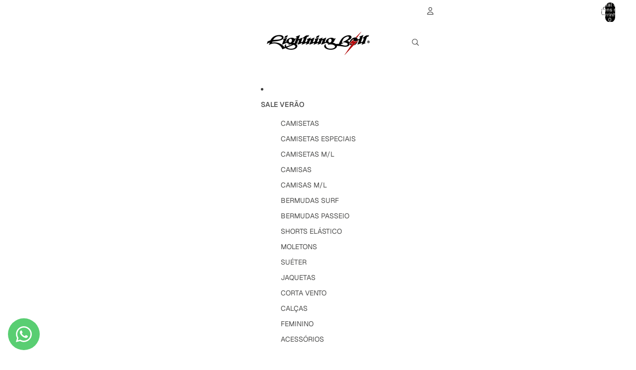

--- FILE ---
content_type: text/html; charset=utf-8
request_url: https://www.lightningbolt.com.br/products/camiseta-coqueiro-3
body_size: 41067
content:
<!doctype html>
<html
  class="no-js"
  lang="pt-BR"
>
  <head><link href="//www.lightningbolt.com.br/cdn/shop/t/3/assets/overflow-list.css?v=168694168152117541881757003486" as="style" rel="preload">
<link href="//www.lightningbolt.com.br/cdn/shop/t/3/assets/base.css?v=161618191463728944521758831369" rel="stylesheet" type="text/css" media="all" />
<link
        rel="icon"
        type="image/png"
        href="//www.lightningbolt.com.br/cdn/shop/files/fotor-2024082011834.png?crop=center&height=32&v=1724162956&width=32"
      >
    <link
      rel="expect"
      href="#MainContent"
      blocking="render"
      id="view-transition-render-blocker"
    ><meta charset="utf-8">
<meta
  http-equiv="X-UA-Compatible"
  content="IE=edge"
>
<meta
  name="viewport"
  content="width=device-width,initial-scale=1"
>
<meta
  name="view-transition"
  content="same-origin"
>
<meta
  name="theme-color"
  content=""
>

<meta
  property="og:site_name"
  content="Lightning Bolt"
>
<meta
  property="og:url"
  content="https://www.lightningbolt.com.br/products/camiseta-coqueiro-3"
>
<meta
  property="og:title"
  content="CAMISETA COQUEIRO LIGHTNING BOLT"
>
<meta
  property="og:type"
  content="product"
>
<meta
  property="og:description"
  content="Camiseta “Coqueiro” Lightning Bolt, inspirada nos pôr do sol hawiano, golden hour, energia e tranquilidade natural. 100% algodão, estonado, pré lavado, tecido não encolhe, silk frontal com detalhe em etiqueta traseira vintage aparente. Reviva a essência dos anos 70. Composição 100% Algodão  "
><meta
    property="og:image"
    content="http://www.lightningbolt.com.br/cdn/shop/files/e215dfbc1192b3e19e19abcde8751df2.jpg?v=1743721004"
  >
  <meta
    property="og:image:secure_url"
    content="https://www.lightningbolt.com.br/cdn/shop/files/e215dfbc1192b3e19e19abcde8751df2.jpg?v=1743721004"
  >
  <meta
    property="og:image:width"
    content="738"
  >
  <meta
    property="og:image:height"
    content="923"
  ><meta
    property="og:price:amount"
    content="87,95"
  >
  <meta
    property="og:price:currency"
    content="BRL"
  ><meta
  name="twitter:card"
  content="summary_large_image"
>
<meta
  name="twitter:title"
  content="CAMISETA COQUEIRO LIGHTNING BOLT"
>
<meta
  name="twitter:description"
  content="Camiseta “Coqueiro” Lightning Bolt, inspirada nos pôr do sol hawiano, golden hour, energia e tranquilidade natural. 100% algodão, estonado, pré lavado, tecido não encolhe, silk frontal com detalhe em etiqueta traseira vintage aparente. Reviva a essência dos anos 70. Composição 100% Algodão  "
>

<title>
  CAMISETA COQUEIRO LIGHTNING BOLT
 &ndash; Lightning Bolt</title>

<link
  rel="canonical"
  href="https://www.lightningbolt.com.br/products/camiseta-coqueiro-3"
>


  <meta
    name="description"
    content="Camiseta “Coqueiro” Lightning Bolt, inspirada nos pôr do sol hawiano, golden hour, energia e tranquilidade natural. 100% algodão, estonado, pré lavado, tecido não encolhe, silk frontal com detalhe em etiqueta traseira vintage aparente. Reviva a essência dos anos 70. Composição 100% Algodão  "
  >

<link
    rel="preconnect"
    href="https://fonts.shopifycdn.com"
    crossorigin
  >
<link
    rel="preload"
    as="font"
    href="//www.lightningbolt.com.br/cdn/fonts/geist/geist_n4.6e27f20c83b0a07405328f98ff3b0be957c5d6d5.woff2"
    type="font/woff2"
    crossorigin
  ><link
    rel="preload"
    as="font"
    href="//www.lightningbolt.com.br/cdn/fonts/geist/geist_n5.94fa89da1755608b366e51df60b72b900e50a5c1.woff2"
    type="font/woff2"
    crossorigin
  ><link
    rel="preload"
    as="font"
    href="//www.lightningbolt.com.br/cdn/fonts/geist/geist_n6.3f5f79f8722829dcc4ffd7c38b07b803ded204ec.woff2"
    type="font/woff2"
    crossorigin
  ><link
    rel="preload"
    as="font"
    href="//www.lightningbolt.com.br/cdn/fonts/geist/geist_n6.3f5f79f8722829dcc4ffd7c38b07b803ded204ec.woff2"
    type="font/woff2"
    crossorigin
  >
<script async crossorigin fetchpriority="high" src="/cdn/shopifycloud/importmap-polyfill/es-modules-shim.2.4.0.js"></script>
<script type="importmap">
  {
    "imports": {
      "@theme/critical": "//www.lightningbolt.com.br/cdn/shop/t/3/assets/critical.js?v=169402557219780209121757003487",
      "@theme/product-title": "//www.lightningbolt.com.br/cdn/shop/t/3/assets/product-title-truncation.js?v=81744426891537421781757003486",
      "@theme/component": "//www.lightningbolt.com.br/cdn/shop/t/3/assets/component.js?v=74239122572524296041757003487",
      "@theme/dialog": "//www.lightningbolt.com.br/cdn/shop/t/3/assets/dialog.js?v=94382931671780430451757003487",
      "@theme/events": "//www.lightningbolt.com.br/cdn/shop/t/3/assets/events.js?v=59172389608566392641757003487",
      "@theme/focus": "//www.lightningbolt.com.br/cdn/shop/t/3/assets/focus.js?v=60436577539430446401757003486",
      "@theme/morph": "//www.lightningbolt.com.br/cdn/shop/t/3/assets/morph.js?v=175376767362814376631757003486",
      "@theme/paginated-list": "//www.lightningbolt.com.br/cdn/shop/t/3/assets/paginated-list.js?v=95298315036233333871757003487",
      "@theme/performance": "//www.lightningbolt.com.br/cdn/shop/t/3/assets/performance.js?v=160961134082498414901757003487",
      "@theme/product-form": "//www.lightningbolt.com.br/cdn/shop/t/3/assets/product-form.js?v=127515301325557712001757003487",
      "@theme/recently-viewed-products": "//www.lightningbolt.com.br/cdn/shop/t/3/assets/recently-viewed-products.js?v=94729125001750262651757003486",
      "@theme/scrolling": "//www.lightningbolt.com.br/cdn/shop/t/3/assets/scrolling.js?v=10957690925586738441757003486",
      "@theme/section-renderer": "//www.lightningbolt.com.br/cdn/shop/t/3/assets/section-renderer.js?v=117273408521114569061757580844",
      "@theme/section-hydration": "//www.lightningbolt.com.br/cdn/shop/t/3/assets/section-hydration.js?v=177651605160027701221757580845",
      "@theme/utilities": "//www.lightningbolt.com.br/cdn/shop/t/3/assets/utilities.js?v=20543301071820501481757003487",
      "@theme/variant-picker": "//www.lightningbolt.com.br/cdn/shop/t/3/assets/variant-picker.js?v=113536721324242252251757003487",
      "@theme/media-gallery": "//www.lightningbolt.com.br/cdn/shop/t/3/assets/media-gallery.js?v=111441960308641931071757003487",
      "@theme/quick-add": "//www.lightningbolt.com.br/cdn/shop/t/3/assets/quick-add.js?v=74531385036627369001757003487",
      "@theme/paginated-list-aspect-ratio": "//www.lightningbolt.com.br/cdn/shop/t/3/assets/paginated-list-aspect-ratio.js?v=25254270272143792451757003486",
      "@theme/popover-polyfill": "//www.lightningbolt.com.br/cdn/shop/t/3/assets/popover-polyfill.js?v=119029313658895111201757003486"
    }
  }
</script>


  
  <script
    src="//www.lightningbolt.com.br/cdn/shop/t/3/assets/view-transitions.js?v=84877080446900032951757003487"
    async
    blocking="render"
  ></script>
  


<link
  rel="modulepreload"
  href="//www.lightningbolt.com.br/cdn/shop/t/3/assets/critical.js?v=169402557219780209121757003487"
>

<link
  rel="modulepreload"
  href="//www.lightningbolt.com.br/cdn/shop/t/3/assets/utilities.js?v=20543301071820501481757003487"
  fetchpriority="low"
>
<link
  rel="modulepreload"
  href="//www.lightningbolt.com.br/cdn/shop/t/3/assets/component.js?v=74239122572524296041757003487"
  fetchpriority="low"
>
<link
  rel="modulepreload"
  href="//www.lightningbolt.com.br/cdn/shop/t/3/assets/section-renderer.js?v=117273408521114569061757580844"
  fetchpriority="low"
>
<link
  rel="modulepreload"
  href="//www.lightningbolt.com.br/cdn/shop/t/3/assets/section-hydration.js?v=177651605160027701221757580845"
  fetchpriority="low"
>
<link
  rel="modulepreload"
  href="//www.lightningbolt.com.br/cdn/shop/t/3/assets/morph.js?v=175376767362814376631757003486"
  fetchpriority="low"
>



<link
  rel="modulepreload"
  href="//www.lightningbolt.com.br/cdn/shop/t/3/assets/focus.js?v=60436577539430446401757003486"
  fetchpriority="low"
>
<link
  rel="modulepreload"
  href="//www.lightningbolt.com.br/cdn/shop/t/3/assets/recently-viewed-products.js?v=94729125001750262651757003486"
  fetchpriority="low"
>
<link
  rel="modulepreload"
  href="//www.lightningbolt.com.br/cdn/shop/t/3/assets/scrolling.js?v=10957690925586738441757003486"
  fetchpriority="low"
>
<link
  rel="modulepreload"
  href="//www.lightningbolt.com.br/cdn/shop/t/3/assets/events.js?v=59172389608566392641757003487"
  fetchpriority="low"
>
<script
  src="//www.lightningbolt.com.br/cdn/shop/t/3/assets/popover-polyfill.js?v=119029313658895111201757003486"
  type="module"
  fetchpriority="low"
></script>
<script
  src="//www.lightningbolt.com.br/cdn/shop/t/3/assets/quick-add.js?v=74531385036627369001757003487"
  type="module"
  fetchpriority="low"
></script>

  <script
    src="//www.lightningbolt.com.br/cdn/shop/t/3/assets/cart-discount.js?v=107077853990124422021757003486"
    type="module"
    fetchpriority="low"
  ></script>

<script
  src="//www.lightningbolt.com.br/cdn/shop/t/3/assets/dialog.js?v=94382931671780430451757003487"
  type="module"
  fetchpriority="low"
></script>
<script
  src="//www.lightningbolt.com.br/cdn/shop/t/3/assets/variant-picker.js?v=113536721324242252251757003487"
  type="module"
  fetchpriority="low"
></script>
<script
  src="//www.lightningbolt.com.br/cdn/shop/t/3/assets/product-card.js?v=174129639976667491711757003487"
  type="module"
  fetchpriority="low"
></script>
<script
  src="//www.lightningbolt.com.br/cdn/shop/t/3/assets/product-form.js?v=127515301325557712001757003487"
  type="module"
  fetchpriority="low"
></script>
<script
  src="//www.lightningbolt.com.br/cdn/shop/t/3/assets/accordion-custom.js?v=99000499017714805851757003486"
  type="module"
  fetchpriority="low"
></script>
<script
  src="//www.lightningbolt.com.br/cdn/shop/t/3/assets/disclosure-custom.js?v=168050880623268140331757580844"
  type="module"
  fetchpriority="low"
></script>
<script
  src="//www.lightningbolt.com.br/cdn/shop/t/3/assets/media.js?v=37825095869491791421757003486"
  type="module"
  fetchpriority="low"
></script>
<script
  src="//www.lightningbolt.com.br/cdn/shop/t/3/assets/product-price.js?v=30079423257668675401757003487"
  type="module"
  fetchpriority="low"
></script>
<script
  src="//www.lightningbolt.com.br/cdn/shop/t/3/assets/product-title-truncation.js?v=81744426891537421781757003486"
  type="module"
  fetchpriority="low"
></script>
<script
  src="//www.lightningbolt.com.br/cdn/shop/t/3/assets/product-inventory.js?v=16343734458933704981757003486"
  type="module"
  fetchpriority="low"
></script>
<script
  src="//www.lightningbolt.com.br/cdn/shop/t/3/assets/show-more.js?v=94563802205717136101757003487"
  type="module"
  fetchpriority="low"
></script>
<script
  src="//www.lightningbolt.com.br/cdn/shop/t/3/assets/slideshow.js?v=63092151078244317761757003487"
  type="module"
  fetchpriority="low"
></script>
<script
  src="//www.lightningbolt.com.br/cdn/shop/t/3/assets/anchored-popover.js?v=95953304814728754461757580843"
  type="module"
  fetchpriority="low"
></script>
<script
  src="//www.lightningbolt.com.br/cdn/shop/t/3/assets/floating-panel.js?v=128677600744947036551757003487"
  type="module"
  fetchpriority="low"
></script>
<script
  src="//www.lightningbolt.com.br/cdn/shop/t/3/assets/video-background.js?v=25237992823806706551757003487"
  type="module"
  fetchpriority="low"
></script>
<script
  src="//www.lightningbolt.com.br/cdn/shop/t/3/assets/component-quantity-selector.js?v=56330027151833116691757003487"
  type="module"
  fetchpriority="low"
></script>
<script
  src="//www.lightningbolt.com.br/cdn/shop/t/3/assets/media-gallery.js?v=111441960308641931071757003487"
  type="module"
  fetchpriority="low"
></script>
<script
  src="//www.lightningbolt.com.br/cdn/shop/t/3/assets/rte-formatter.js?v=101420294193111439321757003487"
  type="module"
  fetchpriority="low"
></script>
<script
  src="//www.lightningbolt.com.br/cdn/shop/t/3/assets/gift-card-recipient-form.js?v=129634859299628245901757003487"
  type="module"
  fetchpriority="low"
></script>




  <script type="module">
    import { RecentlyViewed } from '@theme/recently-viewed-products';
    RecentlyViewed.addProduct('8032067715227');
  </script>



  <script
    src="//www.lightningbolt.com.br/cdn/shop/t/3/assets/product-card-link.js?v=97122579314620396511757003486"
    type="module"
    fetchpriority="low"
  ></script>


<script
  src="//www.lightningbolt.com.br/cdn/shop/t/3/assets/auto-close-details.js?v=58350291535404441581757003487"
  defer="defer"
></script>

<script>
  const basePath = 'https://cdn.shopify.com/static/themes/horizon/placeholders';
  const Theme = {
    placeholders: {
      general: [
        `${basePath}/general-1.png`,
        `${basePath}/general-2.png`,
        `${basePath}/general-3.png`,
        `${basePath}/general-4.png`,
        `${basePath}/general-5.png`,
        `${basePath}/general-6.png`,
        `${basePath}/general-7.png`,
      ],
      product: [`${basePath}/product-ball.png`, `${basePath}/product-cone.png`, `${basePath}/product-cube.png`],
    },
    translations: {
      placeholder_image: `Imagem do marcador de posição`,
      added: `Adicionado`,
      recipient_form_fields_visible: `Os campos do formulário do destinatário agora estão visíveis`,
      recipient_form_fields_hidden: `Os campos do formulário do destinatário agora estão ocultos`,
      recipient_form_error: `Houve um erro com o envio do formulário`,
    },
    routes: {
      cart_add_url: '/cart/add.js',
      cart_change_url: '/cart/change',
      cart_update_url: '/cart/update',
      cart_url: '/cart',
      predictive_search_url: '/search/suggest',
      search_url: '/search',
    },
    template: {
      name: 'product',
    },
  };
</script>
<style data-shopify>


  @font-face {
  font-family: Geist;
  font-weight: 400;
  font-style: normal;
  font-display: swap;
  src: url("//www.lightningbolt.com.br/cdn/fonts/geist/geist_n4.6e27f20c83b0a07405328f98ff3b0be957c5d6d5.woff2") format("woff2"),
       url("//www.lightningbolt.com.br/cdn/fonts/geist/geist_n4.492f36219dd328eb9d6fa578986db9fe6d514f67.woff") format("woff");
}

  @font-face {
  font-family: Geist;
  font-weight: 700;
  font-style: normal;
  font-display: swap;
  src: url("//www.lightningbolt.com.br/cdn/fonts/geist/geist_n7.d1a55eaf394973a6f8fe773d87de2e2f51331d2a.woff2") format("woff2"),
       url("//www.lightningbolt.com.br/cdn/fonts/geist/geist_n7.69b158278bc5ac2dd4016704355834ad3509f9f6.woff") format("woff");
}

  
  

  


    @font-face {
  font-family: Geist;
  font-weight: 500;
  font-style: normal;
  font-display: swap;
  src: url("//www.lightningbolt.com.br/cdn/fonts/geist/geist_n5.94fa89da1755608b366e51df60b72b900e50a5c1.woff2") format("woff2"),
       url("//www.lightningbolt.com.br/cdn/fonts/geist/geist_n5.534b61175b56b7696f09dc850ab14f4755fb8071.woff") format("woff");
}

    @font-face {
  font-family: Geist;
  font-weight: 700;
  font-style: normal;
  font-display: swap;
  src: url("//www.lightningbolt.com.br/cdn/fonts/geist/geist_n7.d1a55eaf394973a6f8fe773d87de2e2f51331d2a.woff2") format("woff2"),
       url("//www.lightningbolt.com.br/cdn/fonts/geist/geist_n7.69b158278bc5ac2dd4016704355834ad3509f9f6.woff") format("woff");
}

    
    
  

  


    @font-face {
  font-family: Geist;
  font-weight: 600;
  font-style: normal;
  font-display: swap;
  src: url("//www.lightningbolt.com.br/cdn/fonts/geist/geist_n6.3f5f79f8722829dcc4ffd7c38b07b803ded204ec.woff2") format("woff2"),
       url("//www.lightningbolt.com.br/cdn/fonts/geist/geist_n6.01a09b2610875bfe4af6ce4c7121e612292a33d1.woff") format("woff");
}

    @font-face {
  font-family: Geist;
  font-weight: 700;
  font-style: normal;
  font-display: swap;
  src: url("//www.lightningbolt.com.br/cdn/fonts/geist/geist_n7.d1a55eaf394973a6f8fe773d87de2e2f51331d2a.woff2") format("woff2"),
       url("//www.lightningbolt.com.br/cdn/fonts/geist/geist_n7.69b158278bc5ac2dd4016704355834ad3509f9f6.woff") format("woff");
}

    
    
  

  

  :root {
    /* Page Layout */
    --sidebar-width: 25rem;
    --narrow-content-width: 36rem;
    --normal-content-width: 42rem;
    --wide-content-width: 46rem;
    --narrow-page-width: 90rem;
    --normal-page-width: 120rem;
    --wide-page-width: 150rem;

    /* Section Heights */
    --section-height-small: 15rem;
    --section-height-medium: 25rem;
    --section-height-large: 35rem;

    @media screen and (min-width: 40em) {
      --section-height-small: 40svh;
      --section-height-medium: 55svh;
      --section-height-large: 70svh;
    }

    @media screen and (min-width: 60em) {
      --section-height-small: 50svh;
      --section-height-medium: 65svh;
      --section-height-large: 80svh;
    }

    /* Letter spacing */
    --letter-spacing-sm: 0.06em;
    --letter-spacing-md: 0.13em;

    /* Font families */
    --font-body--family: Geist, sans-serif;
    --font-body--style: normal;
    --font-body--weight: 400;
    --font-subheading--family: Geist, sans-serif;
    --font-subheading--style: normal;
    --font-subheading--weight: 500;
    --font-heading--family: Geist, sans-serif;
    --font-heading--style: normal;
    --font-heading--weight: 600;
    --font-accent--family: Geist, sans-serif;
    --font-accent--style: normal;
    --font-accent--weight: 600;

    /* Margin sizes */
    --font-h1--spacing: 0.25em;
    --font-h2--spacing: 0.25em;
    --font-h3--spacing: 0.25em;
    --font-h4--spacing: 0.25em;
    --font-h5--spacing: 0.25em;
    --font-h6--spacing: 0.25em;
    --font-paragraph--spacing: 0.5em;

    /* Heading colors */
    --font-h1--color: var(--color-foreground-heading);
    --font-h2--color: var(--color-foreground-heading);
    --font-h3--color: var(--color-foreground-heading);
    --font-h4--color: var(--color-foreground-heading);
    --font-h5--color: var(--color-foreground-heading);
    --font-h6--color: var(--color-foreground-heading);

    /** Z-Index / Layering */
    --layer-section-background: -2;
    --layer-lowest: -1;
    --layer-base: 0;
    --layer-flat: 1;
    --layer-raised: 2;
    --layer-heightened: 4;
    --layer-sticky: 8;
    --layer-window-overlay: 10;
    --layer-header-menu: 12;
    --layer-overlay: 16;
    --layer-menu-drawer: 18;
    --layer-temporary: 20;

    /* Max-width / Measure */
    --max-width--body-normal: 50ch;
    --max-width--body-narrow: 35ch;

    --max-width--heading-normal: 50ch;
    --max-width--heading-narrow: 30ch;

    --max-width--display-normal: 20ch;
    --max-width--display-narrow: 15ch;
    --max-width--display-tight: 5ch;

    /* Letter-spacing / Tracking */
    --letter-spacing--display-tight: -0.03em;
    --letter-spacing--display-normal: 0em;
    --letter-spacing--display-loose: 0.03em;

    --letter-spacing--heading-tight: -0.03em;
    --letter-spacing--heading-normal: 0em;
    --letter-spacing--heading-loose: 0.03em;

    --letter-spacing--body-tight: -0.03em;
    --letter-spacing--body-normal: 0em;
    --letter-spacing--body-loose: 0.03em;

    /* Line height / Leading */
    --line-height: 1;

    --line-height--display-tight: 1;
    --line-height--display-normal: 1.1;
    --line-height--display-loose: 1.2;

    --line-height--heading-tight: 1.15;
    --line-height--heading-normal: 1.25;
    --line-height--heading-loose: 1.35;

    --line-height--body-tight: 1.2;
    --line-height--body-normal: 1.4;
    --line-height--body-loose: 1.6;

    /* Typography presets */
    --font-size--paragraph: 0.875rem;--font-size--h1: clamp(2.25rem, 7.2vw, 4.5rem);--font-size--h2: 2.0rem;--font-size--h3: 1.5rem;--font-size--h4: 0.875rem;--font-size--h5: 0.875rem;--font-size--h6: 0.75rem;--font-paragraph--weight: 400;--font-paragraph--letter-spacing: var(--letter-spacing--body-normal);--font-paragraph--size: var(--font-size--paragraph);--font-paragraph--family: var(--font-body--family);--font-paragraph--style: var(--font-body--style);--font-paragraph--case: ;--font-paragraph--line-height: var(--line-height--body-normal);--font-h1--weight: var(--font-primary--weight);--font-h1--letter-spacing: var(--letter-spacing--heading-normal);--font-h1--size: var(--font-size--h1);--font-h1--family: var(--font-primary--family);--font-h1--style: var(--font-primary--style);--font-h1--case: none;--font-h1--line-height: var(--line-height--display-tight);--font-h2--weight: var(--font-primary--weight);--font-h2--letter-spacing: var(--letter-spacing--heading-normal);--font-h2--size: var(--font-size--h2);--font-h2--family: var(--font-primary--family);--font-h2--style: var(--font-primary--style);--font-h2--case: none;--font-h2--line-height: var(--line-height--display-normal);--font-h3--weight: var(--font-primary--weight);--font-h3--letter-spacing: var(--letter-spacing--heading-normal);--font-h3--size: var(--font-size--h3);--font-h3--family: var(--font-primary--family);--font-h3--style: var(--font-primary--style);--font-h3--case: none;--font-h3--line-height: var(--line-height--display-normal);--font-h4--weight: var(--font-secondary--weight);--font-h4--letter-spacing: var(--letter-spacing--heading-normal);--font-h4--size: var(--font-size--h4);--font-h4--family: var(--font-secondary--family);--font-h4--style: var(--font-secondary--style);--font-h4--case: none;--font-h4--line-height: var(--line-height--display-normal);--font-h5--weight: var(--font-body--weight);--font-h5--letter-spacing: var(--letter-spacing--heading-normal);--font-h5--size: var(--font-size--h5);--font-h5--family: var(--font-body--family);--font-h5--style: var(--font-body--style);--font-h5--case: none;--font-h5--line-height: var(--line-height--display-normal);--font-h6--weight: var(--font-subheading--weight);--font-h6--letter-spacing: var(--letter-spacing--heading-loose);--font-h6--size: var(--font-size--h6);--font-h6--family: var(--font-subheading--family);--font-h6--style: var(--font-subheading--style);--font-h6--case: uppercase;--font-h6--line-height: var(--line-height--display-normal);

    /* Hardcoded font sizes */
    --font-size--2xs: 0.625rem;
    --font-size--xs: 0.8125rem;
    --font-size--sm: 0.875rem;
    --font-size--md: 1rem;
    --font-size--lg: 1.125rem;
    --font-size--xl: 1.25rem;
    --font-size--2xl: 1.5rem;
    --font-size--3xl: 2rem;
    --font-size--4xl: 2.5rem;
    --font-size--5xl: 3rem;
    --font-size--6xl: 3.5rem;

    /* Menu font sizes */
    --menu-font-sm--size: 0.875rem;
    --menu-font-sm--line-height: calc(1.1 + 0.5 * min(16 / 14));
    --menu-font-md--size: 1rem;
    --menu-font-md--line-height: calc(1.1 + 0.5 * min(16 / 16));
    --menu-font-lg--size: 1.125rem;
    --menu-font-lg--line-height: calc(1.1 + 0.5 * min(16 / 18));
    --menu-font-xl--size: 1.25rem;
    --menu-font-xl--line-height: calc(1.1 + 0.5 * min(16 / 20));
    --menu-font-2xl--size: 1.75rem;
    --menu-font-2xl--line-height: calc(1.1 + 0.5 * min(16 / 28));

    /* Colors */
    --color-error: #8B0000;
    --color-success: #006400;
    --color-white: #FFFFFF;
    --color-white-rgb: 255 255 255;
    --color-black: #000000;
    --color-instock: #3ED660;
    --color-lowstock: #EE9441;
    --color-outofstock: #C8C8C8;

    /* Opacity */
    --opacity-5: 0.05;
    --opacity-8: 0.08;
    --opacity-10: 0.1;
    --opacity-15: 0.15;
    --opacity-20: 0.2;
    --opacity-25: 0.25;
    --opacity-30: 0.3;
    --opacity-40: 0.4;
    --opacity-50: 0.5;
    --opacity-60: 0.6;
    --opacity-70: 0.7;
    --opacity-80: 0.8;
    --opacity-85: 0.85;
    --opacity-90: 0.9;
    --opacity-subdued-text: var(--opacity-70);

    --shadow-button: 0 2px 3px rgb(0 0 0 / 20%);
    --gradient-image-overlay: linear-gradient(to top, rgb(0 0 0 / 0.5), transparent);

    /* Spacing */
    --margin-3xs: 0.125rem;
    --margin-2xs: 0.3rem;
    --margin-xs: 0.5rem;
    --margin-sm: 0.7rem;
    --margin-md: 0.8rem;
    --margin-lg: 1rem;
    --margin-xl: 1.25rem;
    --margin-2xl: 1.5rem;
    --margin-3xl: 1.75rem;
    --margin-4xl: 2rem;
    --margin-5xl: 3rem;
    --margin-6xl: 5rem;

    --scroll-margin: 50px;

    --padding-3xs: 0.125rem;
    --padding-2xs: 0.25rem;
    --padding-xs: 0.5rem;
    --padding-sm: 0.7rem;
    --padding-md: 0.8rem;
    --padding-lg: 1rem;
    --padding-xl: 1.25rem;
    --padding-2xl: 1.5rem;
    --padding-3xl: 1.75rem;
    --padding-4xl: 2rem;
    --padding-5xl: 3rem;
    --padding-6xl: 4rem;

    --gap-3xs: 0.125rem;
    --gap-2xs: 0.3rem;
    --gap-xs: 0.5rem;
    --gap-sm: 0.7rem;
    --gap-md: 0.9rem;
    --gap-lg: 1rem;
    --gap-xl: 1.25rem;
    --gap-2xl: 2rem;
    --gap-3xl: 3rem;

    --spacing-scale-sm: 0.6;
    --spacing-scale-md: 0.7;
    --spacing-scale-default: 1.0;

    /* Checkout buttons gap */
    --checkout-button-gap: 8px;

    /* Borders */
    --style-border-width: 1px;
    --style-border-radius-xs: 0.2rem;
    --style-border-radius-sm: 0.6rem;
    --style-border-radius-md: 0.8rem;
    --style-border-radius-50: 50%;
    --style-border-radius-lg: 1rem;
    --style-border-radius-pills: 40px;
    --style-border-radius-inputs: 8px;
    --style-border-radius-buttons-primary: 2px;
    --style-border-radius-buttons-secondary: 0px;
    --style-border-width-primary: 1px;
    --style-border-width-secondary: 1px;
    --style-border-width-inputs: 1px;
    --style-border-radius-popover: 8px;
    --style-border-popover: 1px none rgb(var(--color-border-rgb) / 50%);
    --style-border-drawer: 1px none rgb(var(--color-border-rgb) / 50%);
    --style-border-swatch-opacity: 10%;
    --style-border-swatch-width: 1px;
    --style-border-swatch-style: solid;

    /* Animation */
    --ease-out-cubic: cubic-bezier(0.33, 1, 0.68, 1);
    --ease-out-quad: cubic-bezier(0.32, 0.72, 0, 1);
    --animation-speed-fast: 0.0625s;
    --animation-speed: 0.125s;
    --animation-speed-slow: 0.2s;
    --animation-speed-medium: 0.15s;
    --animation-easing: ease-in-out;
    --animation-slideshow-easing: cubic-bezier(0.4, 0, 0.2, 1);
    --drawer-animation-speed: 0.2s;
    --animation-values-slow: var(--animation-speed-slow) var(--animation-easing);
    --animation-values: var(--animation-speed) var(--animation-easing);
    --animation-values-fast: var(--animation-speed-fast) var(--animation-easing);
    --animation-values-allow-discrete: var(--animation-speed) var(--animation-easing) allow-discrete;
    --animation-timing-hover: cubic-bezier(0.25, 0.46, 0.45, 0.94);
    --animation-timing-active: cubic-bezier(0.5, 0, 0.75, 0);
    --animation-timing-bounce: cubic-bezier(0.34, 1.56, 0.64, 1);
    --animation-timing-default: cubic-bezier(0, 0, 0.2, 1);
    --animation-timing-fade-in: cubic-bezier(0.16, 1, 0.3, 1);
    --animation-timing-fade-out: cubic-bezier(0.4, 0, 0.2, 1);

    /* View transitions */
    /* View transition old */
    --view-transition-old-main-content: var(--animation-speed) var(--animation-easing) both fadeOut;

    /* View transition new */
    --view-transition-new-main-content: var(--animation-speed) var(--animation-easing) both fadeIn, var(--animation-speed) var(--animation-easing) both slideInTopViewTransition;

    /* Focus */
    --focus-outline-width: 0.09375rem;
    --focus-outline-offset: 0.2em;

    /* Badges */
    --badge-blob-padding-block: 1px;
    --badge-blob-padding-inline: 12px 8px;
    --badge-rectangle-padding-block: 1px;
    --badge-rectangle-padding-inline: 6px;
    @media screen and (min-width: 750px) {
      --badge-blob-padding-block: 4px;
      --badge-blob-padding-inline: 16px 12px;
      --badge-rectangle-padding-block: 4px;
      --badge-rectangle-padding-inline: 10px;
    }

    /* Icons */
    --icon-size-2xs: 0.6rem;
    --icon-size-xs: 0.85rem;
    --icon-size-sm: 1.25rem;
    --icon-size-md: 1.375rem;
    --icon-size-lg: 1.5rem;
    --icon-stroke-width: 1px;

    /* Input */
    --input-email-min-width: 200px;
    --input-search-max-width: 650px;
    --input-padding-y: 0.8rem;
    --input-padding-x: 0.8rem;
    --input-padding: var(--input-padding-y) var(--input-padding-x);
    --input-box-shadow-width: var(--style-border-width-inputs);
    --input-box-shadow: 0 0 0 var(--input-box-shadow-width) var(--color-input-border);
    --input-box-shadow-focus: 0 0 0 calc(var(--input-box-shadow-width) + 0.5px) var(--color-input-border);
    --input-disabled-background-color: rgb(var(--color-foreground-rgb) / var(--opacity-10));
    --input-disabled-border-color: rgb(var(--color-foreground-rgb) / var(--opacity-5));
    --input-disabled-text-color: rgb(var(--color-foreground-rgb) / var(--opacity-50));
    --input-textarea-min-height: 55px;

    /* Button size */
    --button-size-sm: 30px;
    --button-size-md: 36px;
    --button-size: var(--minimum-touch-target);
    --button-padding-inline: 24px;
    --button-padding-block: 16px;

    /* Button font-family */
    --button-font-family-primary: var(--font-body--family);
    --button-font-family-secondary: var(--font-body--family);

    /* Button font-weight */
    --button-font-weight-primary: default;
    --button-font-weight-secondary: default;

    /* Button text case */
    --button-text-case: ;
    --button-text-case-primary: default;
    --button-text-case-secondary: default;

    /* Borders */
    --border-color: rgb(var(--color-border-rgb) / var(--opacity-50));
    --border-width-sm: 1px;
    --border-width-md: 2px;
    --border-width-lg: 5px;

    /* Drawers */
    --drawer-inline-padding: 25px;
    --drawer-menu-inline-padding: 2.5rem;
    --drawer-header-block-padding: 20px;
    --drawer-content-block-padding: 10px;
    --drawer-header-desktop-top: 0rem;
    --drawer-padding: calc(var(--padding-sm) + 7px);
    --drawer-height: 100dvh;
    --drawer-width: 95vw;
    --drawer-max-width: 500px;

    /* Variant Picker Swatches */
    --variant-picker-swatch-width-unitless: 25;
    --variant-picker-swatch-height-unitless: 25;
    --variant-picker-swatch-width: 25px;
    --variant-picker-swatch-height: 25px;
    --variant-picker-swatch-radius: 100px;
    --variant-picker-border-width: 1px;
    --variant-picker-border-style: solid;
    --variant-picker-border-opacity: 10%;

    /* Variant Picker Buttons */
    --variant-picker-button-radius: 2px;
    --variant-picker-button-border-width: 1px;

    /* Slideshow */
    --slideshow-controls-size: 3.5rem;
    --slideshow-controls-icon: 2rem;
    --peek-next-slide-size: 3rem;

    /* Utilities */
    --backdrop-opacity: 0.15;
    --backdrop-color-rgb: var(--color-shadow-rgb);
    --minimum-touch-target: 44px;
    --disabled-opacity: 0.5;
    --skeleton-opacity: 0.025;

    /* Shapes */
    --shape--circle: circle(50% at center);
    --shape--sunburst: polygon(100% 50%,94.62% 55.87%,98.3% 62.94%,91.57% 67.22%,93.3% 75%,85.7% 77.39%,85.36% 85.36%,77.39% 85.7%,75% 93.3%,67.22% 91.57%,62.94% 98.3%,55.87% 94.62%,50% 100%,44.13% 94.62%,37.06% 98.3%,32.78% 91.57%,25% 93.3%,22.61% 85.7%,14.64% 85.36%,14.3% 77.39%,6.7% 75%,8.43% 67.22%,1.7% 62.94%,5.38% 55.87%,0% 50%,5.38% 44.13%,1.7% 37.06%,8.43% 32.78%,6.7% 25%,14.3% 22.61%,14.64% 14.64%,22.61% 14.3%,25% 6.7%,32.78% 8.43%,37.06% 1.7%,44.13% 5.38%,50% 0%,55.87% 5.38%,62.94% 1.7%,67.22% 8.43%,75% 6.7%,77.39% 14.3%,85.36% 14.64%,85.7% 22.61%,93.3% 25%,91.57% 32.78%,98.3% 37.06%,94.62% 44.13%);
    --shape--diamond: polygon(50% 0%, 100% 50%, 50% 100%, 0% 50%);
    --shape--blob: polygon(85.349% 11.712%, 87.382% 13.587%, 89.228% 15.647%, 90.886% 17.862%, 92.359% 20.204%, 93.657% 22.647%, 94.795% 25.169%, 95.786% 27.752%, 96.645% 30.382%, 97.387% 33.048%, 98.025% 35.740%, 98.564% 38.454%, 99.007% 41.186%, 99.358% 43.931%, 99.622% 46.685%, 99.808% 49.446%, 99.926% 52.210%, 99.986% 54.977%, 99.999% 57.744%, 99.975% 60.511%, 99.923% 63.278%, 99.821% 66.043%, 99.671% 68.806%, 99.453% 71.565%, 99.145% 74.314%, 98.724% 77.049%, 98.164% 79.759%, 97.433% 82.427%, 96.495% 85.030%, 95.311% 87.529%, 93.841% 89.872%, 92.062% 91.988%, 89.972% 93.796%, 87.635% 95.273%, 85.135% 96.456%, 82.532% 97.393%, 79.864% 98.127%, 77.156% 98.695%, 74.424% 99.129%, 71.676% 99.452%, 68.918% 99.685%, 66.156% 99.844%, 63.390% 99.942%, 60.624% 99.990%, 57.856% 99.999%, 55.089% 99.978%, 52.323% 99.929%, 49.557% 99.847%, 46.792% 99.723%, 44.031% 99.549%, 41.273% 99.317%, 38.522% 99.017%, 35.781% 98.639%, 33.054% 98.170%, 30.347% 97.599%, 27.667% 96.911%, 25.024% 96.091%, 22.432% 95.123%, 19.907% 93.994%, 17.466% 92.690%, 15.126% 91.216%, 12.902% 89.569%, 10.808% 87.761%, 8.854% 85.803%, 7.053% 83.703%, 5.418% 81.471%, 3.962% 79.119%, 2.702% 76.656%, 1.656% 74.095%, 0.846% 71.450%, 0.294% 68.740%, 0.024% 65.987%, 0.050% 63.221%, 0.343% 60.471%, 0.858% 57.752%, 1.548% 55.073%, 2.370% 52.431%, 3.283% 49.819%, 4.253% 47.227%, 5.249% 44.646%, 6.244% 42.063%, 7.211% 39.471%, 8.124% 36.858%, 8.958% 34.220%, 9.711% 31.558%, 10.409% 28.880%, 11.083% 26.196%, 11.760% 23.513%, 12.474% 20.839%, 13.259% 18.186%, 14.156% 15.569%, 15.214% 13.012%, 16.485% 10.556%, 18.028% 8.261%, 19.883% 6.211%, 22.041% 4.484%, 24.440% 3.110%, 26.998% 2.057%, 29.651% 1.275%, 32.360% 0.714%, 35.101% 0.337%, 37.859% 0.110%, 40.624% 0.009%, 43.391% 0.016%, 46.156% 0.113%, 48.918% 0.289%, 51.674% 0.533%, 54.425% 0.837%, 57.166% 1.215%, 59.898% 1.654%, 62.618% 2.163%, 65.322% 2.750%, 68.006% 3.424%, 70.662% 4.197%, 73.284% 5.081%, 75.860% 6.091%, 78.376% 7.242%, 80.813% 8.551%, 83.148% 10.036%, 85.349% 11.712%);

    /* Buy buttons */
    --height-buy-buttons: calc(var(--padding-lg) * 2 + var(--icon-size-sm));

    /* Card image height variables */
    --height-small: 10rem;
    --height-medium: 11.5rem;
    --height-large: 13rem;
    --height-full: 100vh;

    @media screen and (min-width: 750px) {
      --height-small: 17.5rem;
      --height-medium: 21.25rem;
      --height-large: 25rem;
    }

    /* Modal */
    --modal-max-height: 65dvh;

    /* Card styles for search */
    --card-bg-hover: rgb(var(--color-foreground-rgb) / var(--opacity-5));
    --card-border-hover: rgb(var(--color-foreground-rgb) / var(--opacity-30));
    --card-border-focus: rgb(var(--color-foreground-rgb) / var(--opacity-10));

    /* Cart */
    --cart-primary-font-family: var(--font-body--family);
    --cart-primary-font-style: var(--font-body--style);
    --cart-primary-font-weight: var(--font-body--weight);
    --cart-secondary-font-family: var(--font-primary--family);
    --cart-secondary-font-style: var(--font-primary--style);
    --cart-secondary-font-weight: var(--font-primary--weight);
  }
</style>
<style data-shopify>
  
    
      :root,
    
    
    
    .color-scheme-1 {
        --color-background: rgb(255 255 255 / 1.0);
        /* RGB values only to apply different opacities - Relative color values are not supported in iOS < 16.4 */
        --color-background-rgb: 255 255 255;
        --opacity-5-15: 0.05;
        --opacity-10-25: 0.1;
        --opacity-35-55: 0.35;
        --opacity-40-60: 0.4;
        --opacity-30-60: 0.3;
        --color-foreground: rgb(3 3 2 / 0.76);
        --color-foreground-rgb: 3 3 2;
        --color-foreground-heading: rgb(3 3 2 / 1.0);
        --color-foreground-heading-rgb: 3 3 2;
        --color-primary: rgb(3 3 2 / 1.0);
        --color-primary-rgb: 3 3 2;
        --color-primary-hover: rgb(3 3 2 / 1.0);
        --color-primary-hover-rgb: 3 3 2;
        --color-border: rgb(211 206 197 / 1.0);
        --color-border-rgb: 211 206 197;
        --color-shadow: rgb(3 3 2 / 1.0);
        --color-shadow-rgb: 3 3 2;
        --color-primary-button-text: rgb(255 255 255 / 1.0);
        --color-primary-button-background: rgb(3 3 2 / 1.0);
        --color-primary-button-border: rgb(3 3 2 / 1.0);
        --color-primary-button-hover-text: rgb(3 3 2 / 1.0);
        --color-primary-button-hover-background: rgb(3 3 2 / 0.08);
        --color-primary-button-hover-border: rgb(3 3 2 / 1.0);
        --color-secondary-button-text: rgb(3 3 2 / 1.0);
        --color-secondary-button-background: rgb(0 0 0 / 0.0);
        --color-secondary-button-border: rgb(211 206 197 / 1.0);
        --color-secondary-button-hover-text: rgb(3 3 2 / 1.0);
        --color-secondary-button-hover-background: rgb(0 0 0 / 0.0);
        --color-secondary-button-hover-border: rgb(3 3 2 / 1.0);
        --color-input-background: rgb(211 206 197 / 0.09);
        --color-input-text: rgb(3 3 2 / 1.0);
        --color-input-text-rgb: 3 3 2;
        --color-input-border: rgb(211 206 197 / 1.0);
        --color-input-hover-background: rgb(245 245 245 / 1.0);
        --color-variant-background: rgb(0 0 0 / 0.0);
        --color-variant-border: rgb(3 3 2 / 0.11);
        --color-variant-text: rgb(0 0 0 / 1.0);
        --color-variant-text-rgb: 0 0 0;
        --color-variant-hover-background: rgb(245 245 245 / 1.0);
        --color-variant-hover-text: rgb(0 0 0 / 1.0);
        --color-variant-hover-border: rgb(230 230 230 / 1.0);
        --color-selected-variant-background: rgb(0 0 0 / 0.0);
        --color-selected-variant-border: rgb(3 3 2 / 1.0);
        --color-selected-variant-text: rgb(3 3 2 / 1.0);
        --color-selected-variant-hover-background: rgb(26 26 26 / 1.0);
        --color-selected-variant-hover-text: rgb(255 255 255 / 1.0);
        --color-selected-variant-hover-border: rgb(26 26 26 / 1.0);

        --input-disabled-background-color: rgb(var(--color-foreground-rgb) / var(--opacity-10));
        --input-disabled-border-color: rgb(var(--color-foreground-rgb) / var(--opacity-5-15));
        --input-disabled-text-color: rgb(var(--color-foreground-rgb) / var(--opacity-50));
        --color-foreground-muted: rgb(var(--color-foreground-rgb) / var(--opacity-60));
        --font-h1--color: var(--color-foreground-heading);
        --font-h2--color: var(--color-foreground-heading);
        --font-h3--color: var(--color-foreground-heading);
        --font-h4--color: var(--color-foreground-heading);
        --font-h5--color: var(--color-foreground-heading);
        --font-h6--color: var(--color-foreground-heading);

        /* Shadows */
        
          --shadow-drawer: 0px 4px 20px rgb(var(--color-shadow-rgb) / var(--opacity-15));
        
        
          --shadow-blur: 20px;
          --shadow-popover: 0px 4px 20px rgb(var(--color-shadow-rgb) / var(--opacity-15));
        
      }
  
    
    
    
    .color-scheme-2 {
        --color-background: rgb(237 235 231 / 1.0);
        /* RGB values only to apply different opacities - Relative color values are not supported in iOS < 16.4 */
        --color-background-rgb: 237 235 231;
        --opacity-5-15: 0.05;
        --opacity-10-25: 0.1;
        --opacity-35-55: 0.35;
        --opacity-40-60: 0.4;
        --opacity-30-60: 0.3;
        --color-foreground: rgb(0 0 0 / 1.0);
        --color-foreground-rgb: 0 0 0;
        --color-foreground-heading: rgb(0 0 0 / 1.0);
        --color-foreground-heading-rgb: 0 0 0;
        --color-primary: rgb(0 0 0 / 1.0);
        --color-primary-rgb: 0 0 0;
        --color-primary-hover: rgb(0 0 0 / 1.0);
        --color-primary-hover-rgb: 0 0 0;
        --color-border: rgb(0 0 0 / 1.0);
        --color-border-rgb: 0 0 0;
        --color-shadow: rgb(0 0 0 / 1.0);
        --color-shadow-rgb: 0 0 0;
        --color-primary-button-text: rgb(255 255 255 / 1.0);
        --color-primary-button-background: rgb(0 0 0 / 1.0);
        --color-primary-button-border: rgb(0 0 0 / 1.0);
        --color-primary-button-hover-text: rgb(0 0 0 / 1.0);
        --color-primary-button-hover-background: rgb(0 0 0 / 0.0);
        --color-primary-button-hover-border: rgb(0 0 0 / 1.0);
        --color-secondary-button-text: rgb(0 0 0 / 1.0);
        --color-secondary-button-background: rgb(0 0 0 / 0.0);
        --color-secondary-button-border: rgb(0 0 0 / 1.0);
        --color-secondary-button-hover-text: rgb(255 255 255 / 1.0);
        --color-secondary-button-hover-background: rgb(0 0 0 / 1.0);
        --color-secondary-button-hover-border: rgb(0 0 0 / 1.0);
        --color-input-background: rgb(255 255 255 / 1.0);
        --color-input-text: rgb(0 0 0 / 1.0);
        --color-input-text-rgb: 0 0 0;
        --color-input-border: rgb(0 0 0 / 1.0);
        --color-input-hover-background: rgb(245 245 245 / 1.0);
        --color-variant-background: rgb(255 255 255 / 1.0);
        --color-variant-border: rgb(230 230 230 / 1.0);
        --color-variant-text: rgb(0 0 0 / 1.0);
        --color-variant-text-rgb: 0 0 0;
        --color-variant-hover-background: rgb(245 245 245 / 1.0);
        --color-variant-hover-text: rgb(0 0 0 / 1.0);
        --color-variant-hover-border: rgb(230 230 230 / 1.0);
        --color-selected-variant-background: rgb(0 0 0 / 1.0);
        --color-selected-variant-border: rgb(0 0 0 / 1.0);
        --color-selected-variant-text: rgb(255 255 255 / 1.0);
        --color-selected-variant-hover-background: rgb(26 26 26 / 1.0);
        --color-selected-variant-hover-text: rgb(255 255 255 / 1.0);
        --color-selected-variant-hover-border: rgb(26 26 26 / 1.0);

        --input-disabled-background-color: rgb(var(--color-foreground-rgb) / var(--opacity-10));
        --input-disabled-border-color: rgb(var(--color-foreground-rgb) / var(--opacity-5-15));
        --input-disabled-text-color: rgb(var(--color-foreground-rgb) / var(--opacity-50));
        --color-foreground-muted: rgb(var(--color-foreground-rgb) / var(--opacity-60));
        --font-h1--color: var(--color-foreground-heading);
        --font-h2--color: var(--color-foreground-heading);
        --font-h3--color: var(--color-foreground-heading);
        --font-h4--color: var(--color-foreground-heading);
        --font-h5--color: var(--color-foreground-heading);
        --font-h6--color: var(--color-foreground-heading);

        /* Shadows */
        
          --shadow-drawer: 0px 4px 20px rgb(var(--color-shadow-rgb) / var(--opacity-15));
        
        
          --shadow-blur: 20px;
          --shadow-popover: 0px 4px 20px rgb(var(--color-shadow-rgb) / var(--opacity-15));
        
      }
  
    
    
    
    .color-scheme-3 {
        --color-background: rgb(113 63 80 / 1.0);
        /* RGB values only to apply different opacities - Relative color values are not supported in iOS < 16.4 */
        --color-background-rgb: 113 63 80;
        --opacity-5-15: 0.05;
        --opacity-10-25: 0.1;
        --opacity-35-55: 0.35;
        --opacity-40-60: 0.4;
        --opacity-30-60: 0.3;
        --color-foreground: rgb(255 255 255 / 0.69);
        --color-foreground-rgb: 255 255 255;
        --color-foreground-heading: rgb(255 255 255 / 1.0);
        --color-foreground-heading-rgb: 255 255 255;
        --color-primary: rgb(255 255 255 / 1.0);
        --color-primary-rgb: 255 255 255;
        --color-primary-hover: rgb(237 235 231 / 1.0);
        --color-primary-hover-rgb: 237 235 231;
        --color-border: rgb(214 212 211 / 1.0);
        --color-border-rgb: 214 212 211;
        --color-shadow: rgb(0 0 0 / 1.0);
        --color-shadow-rgb: 0 0 0;
        --color-primary-button-text: rgb(0 0 0 / 1.0);
        --color-primary-button-background: rgb(255 255 255 / 1.0);
        --color-primary-button-border: rgb(255 255 255 / 1.0);
        --color-primary-button-hover-text: rgb(255 255 255 / 1.0);
        --color-primary-button-hover-background: rgb(0 0 0 / 0.0);
        --color-primary-button-hover-border: rgb(255 255 255 / 1.0);
        --color-secondary-button-text: rgb(255 255 255 / 1.0);
        --color-secondary-button-background: rgb(0 0 0 / 0.0);
        --color-secondary-button-border: rgb(255 255 255 / 1.0);
        --color-secondary-button-hover-text: rgb(0 0 0 / 1.0);
        --color-secondary-button-hover-background: rgb(255 255 255 / 1.0);
        --color-secondary-button-hover-border: rgb(255 255 255 / 1.0);
        --color-input-background: rgb(0 0 0 / 0.0);
        --color-input-text: rgb(255 255 255 / 1.0);
        --color-input-text-rgb: 255 255 255;
        --color-input-border: rgb(255 255 255 / 1.0);
        --color-input-hover-background: rgb(255 255 255 / 0.08);
        --color-variant-background: rgb(255 255 255 / 1.0);
        --color-variant-border: rgb(230 230 230 / 1.0);
        --color-variant-text: rgb(0 0 0 / 1.0);
        --color-variant-text-rgb: 0 0 0;
        --color-variant-hover-background: rgb(245 245 245 / 1.0);
        --color-variant-hover-text: rgb(0 0 0 / 1.0);
        --color-variant-hover-border: rgb(230 230 230 / 1.0);
        --color-selected-variant-background: rgb(0 0 0 / 1.0);
        --color-selected-variant-border: rgb(0 0 0 / 1.0);
        --color-selected-variant-text: rgb(255 255 255 / 1.0);
        --color-selected-variant-hover-background: rgb(26 26 26 / 1.0);
        --color-selected-variant-hover-text: rgb(255 255 255 / 1.0);
        --color-selected-variant-hover-border: rgb(26 26 26 / 1.0);

        --input-disabled-background-color: rgb(var(--color-foreground-rgb) / var(--opacity-10));
        --input-disabled-border-color: rgb(var(--color-foreground-rgb) / var(--opacity-5-15));
        --input-disabled-text-color: rgb(var(--color-foreground-rgb) / var(--opacity-50));
        --color-foreground-muted: rgb(var(--color-foreground-rgb) / var(--opacity-60));
        --font-h1--color: var(--color-foreground-heading);
        --font-h2--color: var(--color-foreground-heading);
        --font-h3--color: var(--color-foreground-heading);
        --font-h4--color: var(--color-foreground-heading);
        --font-h5--color: var(--color-foreground-heading);
        --font-h6--color: var(--color-foreground-heading);

        /* Shadows */
        
          --shadow-drawer: 0px 4px 20px rgb(var(--color-shadow-rgb) / var(--opacity-15));
        
        
          --shadow-blur: 20px;
          --shadow-popover: 0px 4px 20px rgb(var(--color-shadow-rgb) / var(--opacity-15));
        
      }
  
    
    
    
    .color-scheme-4 {
        --color-background: rgb(203 222 232 / 1.0);
        /* RGB values only to apply different opacities - Relative color values are not supported in iOS < 16.4 */
        --color-background-rgb: 203 222 232;
        --opacity-5-15: 0.05;
        --opacity-10-25: 0.1;
        --opacity-35-55: 0.35;
        --opacity-40-60: 0.4;
        --opacity-30-60: 0.3;
        --color-foreground: rgb(0 0 0 / 1.0);
        --color-foreground-rgb: 0 0 0;
        --color-foreground-heading: rgb(0 0 0 / 1.0);
        --color-foreground-heading-rgb: 0 0 0;
        --color-primary: rgb(0 0 0 / 1.0);
        --color-primary-rgb: 0 0 0;
        --color-primary-hover: rgb(146 74 98 / 1.0);
        --color-primary-hover-rgb: 146 74 98;
        --color-border: rgb(0 0 0 / 1.0);
        --color-border-rgb: 0 0 0;
        --color-shadow: rgb(0 0 0 / 1.0);
        --color-shadow-rgb: 0 0 0;
        --color-primary-button-text: rgb(255 255 255 / 1.0);
        --color-primary-button-background: rgb(0 0 0 / 1.0);
        --color-primary-button-border: rgb(0 0 0 / 1.0);
        --color-primary-button-hover-text: rgb(0 0 0 / 1.0);
        --color-primary-button-hover-background: rgb(0 0 0 / 0.0);
        --color-primary-button-hover-border: rgb(0 0 0 / 1.0);
        --color-secondary-button-text: rgb(0 0 0 / 1.0);
        --color-secondary-button-background: rgb(0 0 0 / 0.0);
        --color-secondary-button-border: rgb(0 0 0 / 1.0);
        --color-secondary-button-hover-text: rgb(255 255 255 / 1.0);
        --color-secondary-button-hover-background: rgb(0 0 0 / 1.0);
        --color-secondary-button-hover-border: rgb(0 0 0 / 1.0);
        --color-input-background: rgb(255 255 255 / 1.0);
        --color-input-text: rgb(0 0 0 / 1.0);
        --color-input-text-rgb: 0 0 0;
        --color-input-border: rgb(0 0 0 / 1.0);
        --color-input-hover-background: rgb(245 245 245 / 1.0);
        --color-variant-background: rgb(255 255 255 / 1.0);
        --color-variant-border: rgb(230 230 230 / 1.0);
        --color-variant-text: rgb(0 0 0 / 1.0);
        --color-variant-text-rgb: 0 0 0;
        --color-variant-hover-background: rgb(245 245 245 / 1.0);
        --color-variant-hover-text: rgb(0 0 0 / 1.0);
        --color-variant-hover-border: rgb(230 230 230 / 1.0);
        --color-selected-variant-background: rgb(0 0 0 / 1.0);
        --color-selected-variant-border: rgb(0 0 0 / 1.0);
        --color-selected-variant-text: rgb(255 255 255 / 1.0);
        --color-selected-variant-hover-background: rgb(26 26 26 / 1.0);
        --color-selected-variant-hover-text: rgb(255 255 255 / 1.0);
        --color-selected-variant-hover-border: rgb(26 26 26 / 1.0);

        --input-disabled-background-color: rgb(var(--color-foreground-rgb) / var(--opacity-10));
        --input-disabled-border-color: rgb(var(--color-foreground-rgb) / var(--opacity-5-15));
        --input-disabled-text-color: rgb(var(--color-foreground-rgb) / var(--opacity-50));
        --color-foreground-muted: rgb(var(--color-foreground-rgb) / var(--opacity-60));
        --font-h1--color: var(--color-foreground-heading);
        --font-h2--color: var(--color-foreground-heading);
        --font-h3--color: var(--color-foreground-heading);
        --font-h4--color: var(--color-foreground-heading);
        --font-h5--color: var(--color-foreground-heading);
        --font-h6--color: var(--color-foreground-heading);

        /* Shadows */
        
          --shadow-drawer: 0px 4px 20px rgb(var(--color-shadow-rgb) / var(--opacity-15));
        
        
          --shadow-blur: 20px;
          --shadow-popover: 0px 4px 20px rgb(var(--color-shadow-rgb) / var(--opacity-15));
        
      }
  
    
    
    
    .color-scheme-5 {
        --color-background: rgb(0 0 0 / 1.0);
        /* RGB values only to apply different opacities - Relative color values are not supported in iOS < 16.4 */
        --color-background-rgb: 0 0 0;
        --opacity-5-15: 0.15;
        --opacity-10-25: 0.25;
        --opacity-35-55: 0.55;
        --opacity-40-60: 0.6;
        --opacity-30-60: 0.6;
        --color-foreground: rgb(255 255 255 / 1.0);
        --color-foreground-rgb: 255 255 255;
        --color-foreground-heading: rgb(255 255 255 / 1.0);
        --color-foreground-heading-rgb: 255 255 255;
        --color-primary: rgb(255 255 255 / 1.0);
        --color-primary-rgb: 255 255 255;
        --color-primary-hover: rgb(172 172 172 / 1.0);
        --color-primary-hover-rgb: 172 172 172;
        --color-border: rgb(102 102 102 / 1.0);
        --color-border-rgb: 102 102 102;
        --color-shadow: rgb(0 0 0 / 1.0);
        --color-shadow-rgb: 0 0 0;
        --color-primary-button-text: rgb(0 0 0 / 1.0);
        --color-primary-button-background: rgb(255 255 255 / 1.0);
        --color-primary-button-border: rgb(255 255 255 / 1.0);
        --color-primary-button-hover-text: rgb(255 255 255 / 1.0);
        --color-primary-button-hover-background: rgb(0 0 0 / 0.0);
        --color-primary-button-hover-border: rgb(255 255 255 / 1.0);
        --color-secondary-button-text: rgb(255 255 255 / 1.0);
        --color-secondary-button-background: rgb(0 0 0 / 1.0);
        --color-secondary-button-border: rgb(255 255 255 / 1.0);
        --color-secondary-button-hover-text: rgb(172 172 172 / 1.0);
        --color-secondary-button-hover-background: rgb(0 0 0 / 1.0);
        --color-secondary-button-hover-border: rgb(172 172 172 / 1.0);
        --color-input-background: rgb(0 0 0 / 0.0);
        --color-input-text: rgb(255 255 255 / 1.0);
        --color-input-text-rgb: 255 255 255;
        --color-input-border: rgb(255 255 255 / 1.0);
        --color-input-hover-background: rgb(255 255 255 / 0.13);
        --color-variant-background: rgb(255 255 255 / 1.0);
        --color-variant-border: rgb(230 230 230 / 1.0);
        --color-variant-text: rgb(0 0 0 / 1.0);
        --color-variant-text-rgb: 0 0 0;
        --color-variant-hover-background: rgb(245 245 245 / 1.0);
        --color-variant-hover-text: rgb(0 0 0 / 1.0);
        --color-variant-hover-border: rgb(230 230 230 / 1.0);
        --color-selected-variant-background: rgb(0 0 0 / 1.0);
        --color-selected-variant-border: rgb(0 0 0 / 1.0);
        --color-selected-variant-text: rgb(255 255 255 / 1.0);
        --color-selected-variant-hover-background: rgb(26 26 26 / 1.0);
        --color-selected-variant-hover-text: rgb(255 255 255 / 1.0);
        --color-selected-variant-hover-border: rgb(26 26 26 / 1.0);

        --input-disabled-background-color: rgb(var(--color-foreground-rgb) / var(--opacity-10));
        --input-disabled-border-color: rgb(var(--color-foreground-rgb) / var(--opacity-5-15));
        --input-disabled-text-color: rgb(var(--color-foreground-rgb) / var(--opacity-50));
        --color-foreground-muted: rgb(var(--color-foreground-rgb) / var(--opacity-60));
        --font-h1--color: var(--color-foreground-heading);
        --font-h2--color: var(--color-foreground-heading);
        --font-h3--color: var(--color-foreground-heading);
        --font-h4--color: var(--color-foreground-heading);
        --font-h5--color: var(--color-foreground-heading);
        --font-h6--color: var(--color-foreground-heading);

        /* Shadows */
        
          --shadow-drawer: 0px 4px 20px rgb(var(--color-shadow-rgb) / var(--opacity-15));
        
        
          --shadow-blur: 20px;
          --shadow-popover: 0px 4px 20px rgb(var(--color-shadow-rgb) / var(--opacity-15));
        
      }
  
    
    
    
    .color-scheme-6 {
        --color-background: rgb(0 0 0 / 0.0);
        /* RGB values only to apply different opacities - Relative color values are not supported in iOS < 16.4 */
        --color-background-rgb: 0 0 0;
        --opacity-5-15: 0.15;
        --opacity-10-25: 0.25;
        --opacity-35-55: 0.55;
        --opacity-40-60: 0.6;
        --opacity-30-60: 0.6;
        --color-foreground: rgb(0 0 0 / 0.0);
        --color-foreground-rgb: 0 0 0;
        --color-foreground-heading: rgb(0 0 0 / 0.0);
        --color-foreground-heading-rgb: 0 0 0;
        --color-primary: rgb(255 255 255 / 1.0);
        --color-primary-rgb: 255 255 255;
        --color-primary-hover: rgb(0 0 0 / 0.0);
        --color-primary-hover-rgb: 0 0 0;
        --color-border: rgb(0 0 0 / 0.0);
        --color-border-rgb: 0 0 0;
        --color-shadow: rgb(0 0 0 / 0.0);
        --color-shadow-rgb: 0 0 0;
        --color-primary-button-text: rgb(0 0 0 / 1.0);
        --color-primary-button-background: rgb(255 255 255 / 1.0);
        --color-primary-button-border: rgb(255 255 255 / 1.0);
        --color-primary-button-hover-text: rgb(255 255 255 / 1.0);
        --color-primary-button-hover-background: rgb(0 0 0 / 1.0);
        --color-primary-button-hover-border: rgb(0 0 0 / 1.0);
        --color-secondary-button-text: rgb(255 255 255 / 1.0);
        --color-secondary-button-background: rgb(0 0 0 / 0.0);
        --color-secondary-button-border: rgb(255 255 255 / 1.0);
        --color-secondary-button-hover-text: rgb(0 0 0 / 1.0);
        --color-secondary-button-hover-background: rgb(255 255 255 / 1.0);
        --color-secondary-button-hover-border: rgb(255 255 255 / 1.0);
        --color-input-background: rgb(255 255 255 / 1.0);
        --color-input-text: rgb(0 0 0 / 1.0);
        --color-input-text-rgb: 0 0 0;
        --color-input-border: rgb(0 0 0 / 1.0);
        --color-input-hover-background: rgb(245 245 245 / 1.0);
        --color-variant-background: rgb(255 255 255 / 1.0);
        --color-variant-border: rgb(230 230 230 / 1.0);
        --color-variant-text: rgb(0 0 0 / 1.0);
        --color-variant-text-rgb: 0 0 0;
        --color-variant-hover-background: rgb(245 245 245 / 1.0);
        --color-variant-hover-text: rgb(0 0 0 / 1.0);
        --color-variant-hover-border: rgb(230 230 230 / 1.0);
        --color-selected-variant-background: rgb(0 0 0 / 1.0);
        --color-selected-variant-border: rgb(0 0 0 / 1.0);
        --color-selected-variant-text: rgb(255 255 255 / 1.0);
        --color-selected-variant-hover-background: rgb(26 26 26 / 1.0);
        --color-selected-variant-hover-text: rgb(255 255 255 / 1.0);
        --color-selected-variant-hover-border: rgb(26 26 26 / 1.0);

        --input-disabled-background-color: rgb(var(--color-foreground-rgb) / var(--opacity-10));
        --input-disabled-border-color: rgb(var(--color-foreground-rgb) / var(--opacity-5-15));
        --input-disabled-text-color: rgb(var(--color-foreground-rgb) / var(--opacity-50));
        --color-foreground-muted: rgb(var(--color-foreground-rgb) / var(--opacity-60));
        --font-h1--color: var(--color-foreground-heading);
        --font-h2--color: var(--color-foreground-heading);
        --font-h3--color: var(--color-foreground-heading);
        --font-h4--color: var(--color-foreground-heading);
        --font-h5--color: var(--color-foreground-heading);
        --font-h6--color: var(--color-foreground-heading);

        /* Shadows */
        
          --shadow-drawer: 0px 4px 20px rgb(var(--color-shadow-rgb) / var(--opacity-15));
        
        
          --shadow-blur: 20px;
          --shadow-popover: 0px 4px 20px rgb(var(--color-shadow-rgb) / var(--opacity-15));
        
      }
  
    
    
    
    .color-scheme-7 {
        --color-background: rgb(0 0 0 / 0.0);
        /* RGB values only to apply different opacities - Relative color values are not supported in iOS < 16.4 */
        --color-background-rgb: 0 0 0;
        --opacity-5-15: 0.15;
        --opacity-10-25: 0.25;
        --opacity-35-55: 0.55;
        --opacity-40-60: 0.6;
        --opacity-30-60: 0.6;
        --color-foreground: rgb(11 11 11 / 1.0);
        --color-foreground-rgb: 11 11 11;
        --color-foreground-heading: rgb(0 0 0 / 1.0);
        --color-foreground-heading-rgb: 0 0 0;
        --color-primary: rgb(0 0 0 / 1.0);
        --color-primary-rgb: 0 0 0;
        --color-primary-hover: rgb(0 0 0 / 1.0);
        --color-primary-hover-rgb: 0 0 0;
        --color-border: rgb(230 230 230 / 1.0);
        --color-border-rgb: 230 230 230;
        --color-shadow: rgb(0 0 0 / 1.0);
        --color-shadow-rgb: 0 0 0;
        --color-primary-button-text: rgb(255 255 255 / 1.0);
        --color-primary-button-background: rgb(172 172 172 / 1.0);
        --color-primary-button-border: rgb(0 0 0 / 1.0);
        --color-primary-button-hover-text: rgb(255 255 255 / 1.0);
        --color-primary-button-hover-background: rgb(0 0 0 / 1.0);
        --color-primary-button-hover-border: rgb(0 0 0 / 1.0);
        --color-secondary-button-text: rgb(0 0 0 / 1.0);
        --color-secondary-button-background: rgb(239 239 239 / 1.0);
        --color-secondary-button-border: rgb(0 15 159 / 1.0);
        --color-secondary-button-hover-text: rgb(0 0 0 / 1.0);
        --color-secondary-button-hover-background: rgb(222 222 222 / 1.0);
        --color-secondary-button-hover-border: rgb(0 0 0 / 1.0);
        --color-input-background: rgb(255 255 255 / 1.0);
        --color-input-text: rgb(0 0 0 / 1.0);
        --color-input-text-rgb: 0 0 0;
        --color-input-border: rgb(0 0 0 / 1.0);
        --color-input-hover-background: rgb(245 245 245 / 1.0);
        --color-variant-background: rgb(255 255 255 / 1.0);
        --color-variant-border: rgb(230 230 230 / 1.0);
        --color-variant-text: rgb(0 0 0 / 1.0);
        --color-variant-text-rgb: 0 0 0;
        --color-variant-hover-background: rgb(245 245 245 / 1.0);
        --color-variant-hover-text: rgb(0 0 0 / 1.0);
        --color-variant-hover-border: rgb(230 230 230 / 1.0);
        --color-selected-variant-background: rgb(0 0 0 / 1.0);
        --color-selected-variant-border: rgb(0 0 0 / 1.0);
        --color-selected-variant-text: rgb(255 255 255 / 1.0);
        --color-selected-variant-hover-background: rgb(26 26 26 / 1.0);
        --color-selected-variant-hover-text: rgb(255 255 255 / 1.0);
        --color-selected-variant-hover-border: rgb(26 26 26 / 1.0);

        --input-disabled-background-color: rgb(var(--color-foreground-rgb) / var(--opacity-10));
        --input-disabled-border-color: rgb(var(--color-foreground-rgb) / var(--opacity-5-15));
        --input-disabled-text-color: rgb(var(--color-foreground-rgb) / var(--opacity-50));
        --color-foreground-muted: rgb(var(--color-foreground-rgb) / var(--opacity-60));
        --font-h1--color: var(--color-foreground-heading);
        --font-h2--color: var(--color-foreground-heading);
        --font-h3--color: var(--color-foreground-heading);
        --font-h4--color: var(--color-foreground-heading);
        --font-h5--color: var(--color-foreground-heading);
        --font-h6--color: var(--color-foreground-heading);

        /* Shadows */
        
          --shadow-drawer: 0px 4px 20px rgb(var(--color-shadow-rgb) / var(--opacity-15));
        
        
          --shadow-blur: 20px;
          --shadow-popover: 0px 4px 20px rgb(var(--color-shadow-rgb) / var(--opacity-15));
        
      }
  

  body, .color-scheme-1, .color-scheme-2, .color-scheme-3, .color-scheme-4, .color-scheme-5, .color-scheme-6, .color-scheme-7 {
    color: var(--color-foreground);
    background-color: var(--color-background);
  }
</style>


    <script>window.performance && window.performance.mark && window.performance.mark('shopify.content_for_header.start');</script><meta name="google-site-verification" content="uKaiZuO3NoYvCkPpQeMDggwyVupBmp2KjVCaMZal1Dg">
<meta name="facebook-domain-verification" content="2ez9z9el5kx7uoyfx9b4rqz5sjw9kv">
<meta id="shopify-digital-wallet" name="shopify-digital-wallet" content="/63542886555/digital_wallets/dialog">
<link rel="alternate" type="application/json+oembed" href="https://www.lightningbolt.com.br/products/camiseta-coqueiro-3.oembed">
<script async="async" src="/checkouts/internal/preloads.js?locale=pt-BR"></script>
<script id="shopify-features" type="application/json">{"accessToken":"0005d218e5770c3fca1e5b0f2a1f50b1","betas":["rich-media-storefront-analytics"],"domain":"www.lightningbolt.com.br","predictiveSearch":true,"shopId":63542886555,"locale":"pt-br"}</script>
<script>var Shopify = Shopify || {};
Shopify.shop = "17dfbe-e6.myshopify.com";
Shopify.locale = "pt-BR";
Shopify.currency = {"active":"BRL","rate":"1.0"};
Shopify.country = "BR";
Shopify.theme = {"name":"Fabric","id":148354236571,"schema_name":"Fabric","schema_version":"2.1.6","theme_store_id":3622,"role":"main"};
Shopify.theme.handle = "null";
Shopify.theme.style = {"id":null,"handle":null};
Shopify.cdnHost = "www.lightningbolt.com.br/cdn";
Shopify.routes = Shopify.routes || {};
Shopify.routes.root = "/";</script>
<script type="module">!function(o){(o.Shopify=o.Shopify||{}).modules=!0}(window);</script>
<script>!function(o){function n(){var o=[];function n(){o.push(Array.prototype.slice.apply(arguments))}return n.q=o,n}var t=o.Shopify=o.Shopify||{};t.loadFeatures=n(),t.autoloadFeatures=n()}(window);</script>
<script id="shop-js-analytics" type="application/json">{"pageType":"product"}</script>
<script defer="defer" async type="module" src="//www.lightningbolt.com.br/cdn/shopifycloud/shop-js/modules/v2/client.init-shop-cart-sync_CU2ftdlJ.pt-BR.esm.js"></script>
<script defer="defer" async type="module" src="//www.lightningbolt.com.br/cdn/shopifycloud/shop-js/modules/v2/chunk.common_Bd5PC-Gb.esm.js"></script>
<script defer="defer" async type="module" src="//www.lightningbolt.com.br/cdn/shopifycloud/shop-js/modules/v2/chunk.modal_CNYWjkPA.esm.js"></script>
<script type="module">
  await import("//www.lightningbolt.com.br/cdn/shopifycloud/shop-js/modules/v2/client.init-shop-cart-sync_CU2ftdlJ.pt-BR.esm.js");
await import("//www.lightningbolt.com.br/cdn/shopifycloud/shop-js/modules/v2/chunk.common_Bd5PC-Gb.esm.js");
await import("//www.lightningbolt.com.br/cdn/shopifycloud/shop-js/modules/v2/chunk.modal_CNYWjkPA.esm.js");

  window.Shopify.SignInWithShop?.initShopCartSync?.({"fedCMEnabled":true,"windoidEnabled":true});

</script>
<script>(function() {
  var isLoaded = false;
  function asyncLoad() {
    if (isLoaded) return;
    isLoaded = true;
    var urls = ["\/\/cdn.shopify.com\/proxy\/c606b3e19598a284bacc16345d52c32d52f002ca548ea7ddb2493d92174d55f1\/bucket.useifsapp.com\/theme-files-min\/js\/ifs-script-tag-min.js?v=2\u0026shop=17dfbe-e6.myshopify.com\u0026sp-cache-control=cHVibGljLCBtYXgtYWdlPTkwMA"];
    for (var i = 0; i < urls.length; i++) {
      var s = document.createElement('script');
      s.type = 'text/javascript';
      s.async = true;
      s.src = urls[i];
      var x = document.getElementsByTagName('script')[0];
      x.parentNode.insertBefore(s, x);
    }
  };
  if(window.attachEvent) {
    window.attachEvent('onload', asyncLoad);
  } else {
    window.addEventListener('load', asyncLoad, false);
  }
})();</script>
<script id="__st">var __st={"a":63542886555,"offset":-10800,"reqid":"3e7ba78f-de1c-4fdf-86bb-95636b17bb03-1769241862","pageurl":"www.lightningbolt.com.br\/products\/camiseta-coqueiro-3","u":"e096df864d0d","p":"product","rtyp":"product","rid":8032067715227};</script>
<script>window.ShopifyPaypalV4VisibilityTracking = true;</script>
<script id="captcha-bootstrap">!function(){'use strict';const t='contact',e='account',n='new_comment',o=[[t,t],['blogs',n],['comments',n],[t,'customer']],c=[[e,'customer_login'],[e,'guest_login'],[e,'recover_customer_password'],[e,'create_customer']],r=t=>t.map((([t,e])=>`form[action*='/${t}']:not([data-nocaptcha='true']) input[name='form_type'][value='${e}']`)).join(','),a=t=>()=>t?[...document.querySelectorAll(t)].map((t=>t.form)):[];function s(){const t=[...o],e=r(t);return a(e)}const i='password',u='form_key',d=['recaptcha-v3-token','g-recaptcha-response','h-captcha-response',i],f=()=>{try{return window.sessionStorage}catch{return}},m='__shopify_v',_=t=>t.elements[u];function p(t,e,n=!1){try{const o=window.sessionStorage,c=JSON.parse(o.getItem(e)),{data:r}=function(t){const{data:e,action:n}=t;return t[m]||n?{data:e,action:n}:{data:t,action:n}}(c);for(const[e,n]of Object.entries(r))t.elements[e]&&(t.elements[e].value=n);n&&o.removeItem(e)}catch(o){console.error('form repopulation failed',{error:o})}}const l='form_type',E='cptcha';function T(t){t.dataset[E]=!0}const w=window,h=w.document,L='Shopify',v='ce_forms',y='captcha';let A=!1;((t,e)=>{const n=(g='f06e6c50-85a8-45c8-87d0-21a2b65856fe',I='https://cdn.shopify.com/shopifycloud/storefront-forms-hcaptcha/ce_storefront_forms_captcha_hcaptcha.v1.5.2.iife.js',D={infoText:'Protegido por hCaptcha',privacyText:'Privacidade',termsText:'Termos'},(t,e,n)=>{const o=w[L][v],c=o.bindForm;if(c)return c(t,g,e,D).then(n);var r;o.q.push([[t,g,e,D],n]),r=I,A||(h.body.append(Object.assign(h.createElement('script'),{id:'captcha-provider',async:!0,src:r})),A=!0)});var g,I,D;w[L]=w[L]||{},w[L][v]=w[L][v]||{},w[L][v].q=[],w[L][y]=w[L][y]||{},w[L][y].protect=function(t,e){n(t,void 0,e),T(t)},Object.freeze(w[L][y]),function(t,e,n,w,h,L){const[v,y,A,g]=function(t,e,n){const i=e?o:[],u=t?c:[],d=[...i,...u],f=r(d),m=r(i),_=r(d.filter((([t,e])=>n.includes(e))));return[a(f),a(m),a(_),s()]}(w,h,L),I=t=>{const e=t.target;return e instanceof HTMLFormElement?e:e&&e.form},D=t=>v().includes(t);t.addEventListener('submit',(t=>{const e=I(t);if(!e)return;const n=D(e)&&!e.dataset.hcaptchaBound&&!e.dataset.recaptchaBound,o=_(e),c=g().includes(e)&&(!o||!o.value);(n||c)&&t.preventDefault(),c&&!n&&(function(t){try{if(!f())return;!function(t){const e=f();if(!e)return;const n=_(t);if(!n)return;const o=n.value;o&&e.removeItem(o)}(t);const e=Array.from(Array(32),(()=>Math.random().toString(36)[2])).join('');!function(t,e){_(t)||t.append(Object.assign(document.createElement('input'),{type:'hidden',name:u})),t.elements[u].value=e}(t,e),function(t,e){const n=f();if(!n)return;const o=[...t.querySelectorAll(`input[type='${i}']`)].map((({name:t})=>t)),c=[...d,...o],r={};for(const[a,s]of new FormData(t).entries())c.includes(a)||(r[a]=s);n.setItem(e,JSON.stringify({[m]:1,action:t.action,data:r}))}(t,e)}catch(e){console.error('failed to persist form',e)}}(e),e.submit())}));const S=(t,e)=>{t&&!t.dataset[E]&&(n(t,e.some((e=>e===t))),T(t))};for(const o of['focusin','change'])t.addEventListener(o,(t=>{const e=I(t);D(e)&&S(e,y())}));const B=e.get('form_key'),M=e.get(l),P=B&&M;t.addEventListener('DOMContentLoaded',(()=>{const t=y();if(P)for(const e of t)e.elements[l].value===M&&p(e,B);[...new Set([...A(),...v().filter((t=>'true'===t.dataset.shopifyCaptcha))])].forEach((e=>S(e,t)))}))}(h,new URLSearchParams(w.location.search),n,t,e,['guest_login'])})(!0,!0)}();</script>
<script integrity="sha256-4kQ18oKyAcykRKYeNunJcIwy7WH5gtpwJnB7kiuLZ1E=" data-source-attribution="shopify.loadfeatures" defer="defer" src="//www.lightningbolt.com.br/cdn/shopifycloud/storefront/assets/storefront/load_feature-a0a9edcb.js" crossorigin="anonymous"></script>
<script data-source-attribution="shopify.dynamic_checkout.dynamic.init">var Shopify=Shopify||{};Shopify.PaymentButton=Shopify.PaymentButton||{isStorefrontPortableWallets:!0,init:function(){window.Shopify.PaymentButton.init=function(){};var t=document.createElement("script");t.src="https://www.lightningbolt.com.br/cdn/shopifycloud/portable-wallets/latest/portable-wallets.pt-br.js",t.type="module",document.head.appendChild(t)}};
</script>
<script data-source-attribution="shopify.dynamic_checkout.buyer_consent">
  function portableWalletsHideBuyerConsent(e){var t=document.getElementById("shopify-buyer-consent"),n=document.getElementById("shopify-subscription-policy-button");t&&n&&(t.classList.add("hidden"),t.setAttribute("aria-hidden","true"),n.removeEventListener("click",e))}function portableWalletsShowBuyerConsent(e){var t=document.getElementById("shopify-buyer-consent"),n=document.getElementById("shopify-subscription-policy-button");t&&n&&(t.classList.remove("hidden"),t.removeAttribute("aria-hidden"),n.addEventListener("click",e))}window.Shopify?.PaymentButton&&(window.Shopify.PaymentButton.hideBuyerConsent=portableWalletsHideBuyerConsent,window.Shopify.PaymentButton.showBuyerConsent=portableWalletsShowBuyerConsent);
</script>
<script data-source-attribution="shopify.dynamic_checkout.cart.bootstrap">document.addEventListener("DOMContentLoaded",(function(){function t(){return document.querySelector("shopify-accelerated-checkout-cart, shopify-accelerated-checkout")}if(t())Shopify.PaymentButton.init();else{new MutationObserver((function(e,n){t()&&(Shopify.PaymentButton.init(),n.disconnect())})).observe(document.body,{childList:!0,subtree:!0})}}));
</script>
<link rel="stylesheet" media="screen" href="//www.lightningbolt.com.br/cdn/shop/t/3/compiled_assets/styles.css?v=1183">
<script>window.performance && window.performance.mark && window.performance.mark('shopify.content_for_header.end');</script>
  <!-- BEGIN app block: shopify://apps/ck-whatsapp/blocks/app-embed-block/ce4c5d89-06d5-4502-b18d-35d424a3f693 --><!-- END app block --><!-- BEGIN app block: shopify://apps/sales-discounts/blocks/countdown/29205fb1-2e68-4d81-a905-d828a51c8413 --><script id="hc_product_countdown_dates" data-p_id="8032067715227" type="application/json"></script>
 
<!-- END app block --><!-- BEGIN app block: shopify://apps/whatsapp-button/blocks/app-embed-block/96d80a63-e860-4262-a001-8b82ac4d00e6 --><script>
    (function() {
        function asyncLoad() {
            var url = 'https://whatsapp-button.eazeapps.io/api/buttonInstallation/scriptTag?shopId=17650&v=1758648569';
            var s = document.createElement('script');
            s.type = 'text/javascript';
            s.async = true;
            s.src = url;
            var x = document.getElementsByTagName('script')[0];
            x.parentNode.insertBefore(s, x);
        };
        if(window.attachEvent) {
            window.attachEvent('onload', asyncLoad);
        } else {
            window.addEventListener('load', asyncLoad, false);
        }
    })();
</script>

<!-- END app block --><!-- BEGIN app block: shopify://apps/sc-easy-redirects/blocks/app/be3f8dbd-5d43-46b4-ba43-2d65046054c2 -->
    <!-- common for all pages -->
    
    
        
            <script src="https://cdn.shopify.com/extensions/264f3360-3201-4ab7-9087-2c63466c86a3/sc-easy-redirects-5/assets/esc-redirect-app.js" async></script>
        
    




<!-- END app block --><!-- BEGIN app block: shopify://apps/sales-discounts/blocks/sale-labels/29205fb1-2e68-4d81-a905-d828a51c8413 --><style>#Product-Slider>div+div .hc-sale-tag,.Product__Gallery--stack .Product__SlideItem+.Product__SlideItem .hc-sale-tag,.\#product-card-badge.\@type\:sale,.badge--on-sale,.badge--onsale,.badge.color-sale,.badge.onsale,.flag.sale,.grid-product__on-sale,.grid-product__tag--sale,.hc-sale-tag+.ProductItem__Wrapper .ProductItem__Label,.hc-sale-tag+.badge__container,.hc-sale-tag+.card__inner .badge,.hc-sale-tag+.card__inner+.card__content .card__badge,.hc-sale-tag+link+.card-wrapper .card__badge,.hc-sale-tag+.card__wrapper .card__badge,.hc-sale-tag+.image-wrapper .product-item__badge,.hc-sale-tag+.product--labels,.hc-sale-tag+.product-item__image-wrapper .product-item__label-list,.hc-sale-tag+a .label,.hc-sale-tag+img+.product-item__meta+.product-item__badge,.label .overlay-sale,.lbl.on-sale,.media-column+.media-column .hc-sale-tag,.price__badge-sale,.product-badge--sale,.product-badge__sale,.product-card__label--sale,.product-item__badge--sale,.product-label--on-sale,.product-label--sale,.product-label.sale,.product__badge--sale,.product__badge__item--sale,.product__media-icon,.productitem__badge--sale,.sale-badge,.sale-box,.sale-item.icn,.sale-sticker,.sale_banner,.theme-img+.theme-img .hc-sale-tag,.hc-sale-tag+a+.badge,.hc-sale-tag+div .badge{display:none!important}.facets__display{z-index:3!important}.indiv-product .hc-sale-tag,.product-item--with-hover-swatches .hc-sale-tag,.product-recommendations .hc-sale-tag{z-index:3}#Product-Slider .hc-sale-tag{z-index:6}.product-holder .hc-sale-tag{z-index:9}.apply-gallery-animation .hc-product-page{z-index:10}.product-card.relative.flex.flex-col .hc-sale-tag{z-index:21}@media only screen and (min-width:750px){.product-gallery-item+.product-gallery-item .hc-sale-tag,.product__slide+.product__slide .hc-sale-tag,.yv-product-slider-item+.yv-product-slider-item .hc-sale-tag{display:none!important}}@media (min-width:960px){.product__media-item+.product__media-item .hc-sale-tag,.splide__slide+.splide__slide .hc-sale-tag{display:none!important}}
</style>
<script>
  let hcSaleLabelSettings = {
    domain: "17dfbe-e6.myshopify.com",
    variants: [{"id":44663386734747,"title":"P","option1":"P","option2":null,"option3":null,"sku":"LB241107BGE-1","requires_shipping":true,"taxable":true,"featured_image":null,"available":true,"name":"CAMISETA COQUEIRO LIGHTNING BOLT - P","public_title":"P","options":["P"],"price":8795,"weight":400,"compare_at_price":15990,"inventory_management":"shopify","barcode":"","requires_selling_plan":false,"selling_plan_allocations":[]},{"id":44663386767515,"title":"M","option1":"M","option2":null,"option3":null,"sku":"LB241107BGE-2","requires_shipping":true,"taxable":true,"featured_image":null,"available":true,"name":"CAMISETA COQUEIRO LIGHTNING BOLT - M","public_title":"M","options":["M"],"price":8795,"weight":400,"compare_at_price":15990,"inventory_management":"shopify","barcode":"","requires_selling_plan":false,"selling_plan_allocations":[]},{"id":44663386800283,"title":"G","option1":"G","option2":null,"option3":null,"sku":"LB241107BGE-3","requires_shipping":true,"taxable":true,"featured_image":null,"available":true,"name":"CAMISETA COQUEIRO LIGHTNING BOLT - G","public_title":"G","options":["G"],"price":8795,"weight":400,"compare_at_price":15990,"inventory_management":"shopify","barcode":"","requires_selling_plan":false,"selling_plan_allocations":[]},{"id":44663386833051,"title":"GG","option1":"GG","option2":null,"option3":null,"sku":"LB241107BGE-4","requires_shipping":true,"taxable":true,"featured_image":null,"available":true,"name":"CAMISETA COQUEIRO LIGHTNING BOLT - GG","public_title":"GG","options":["GG"],"price":8795,"weight":400,"compare_at_price":15990,"inventory_management":"shopify","barcode":"","requires_selling_plan":false,"selling_plan_allocations":[]}],
    selectedVariant: {"id":44663386734747,"title":"P","option1":"P","option2":null,"option3":null,"sku":"LB241107BGE-1","requires_shipping":true,"taxable":true,"featured_image":null,"available":true,"name":"CAMISETA COQUEIRO LIGHTNING BOLT - P","public_title":"P","options":["P"],"price":8795,"weight":400,"compare_at_price":15990,"inventory_management":"shopify","barcode":"","requires_selling_plan":false,"selling_plan_allocations":[]},
    productPageImages: ["\/\/www.lightningbolt.com.br\/cdn\/shop\/files\/e215dfbc1192b3e19e19abcde8751df2.jpg?v=1743721004","\/\/www.lightningbolt.com.br\/cdn\/shop\/files\/f905a8051fde3fee72ae2fb272ae80ea.jpg?v=1743721004","\/\/www.lightningbolt.com.br\/cdn\/shop\/files\/3a5f02d9b527dab7dd8b6927dd5dad04.jpg?v=1743721004"],
    
  }
</script>
<style>.hc-sale-tag{z-index:2;font-size:14px;display:inline-block;height:0;width:0;position:absolute!important;left:-26px;top:-6px;padding:0;border-bottom:40px solid #fb485e;border-right:40px solid transparent;border-left:40px solid transparent;transform:rotate(
-45deg);background:transparent!important;color:#fff;font-weight:700}.hc-sale-tag span{position:relative;display:block;height:40px;line-height:40px;width:80px;text-align:center;margin-left:-40px;margin-top:8px}.hc-sale-tag{border-bottom-color:#b20b0b!important;color:#ffffff!important;}.hc-sale-tag span{color:#ffffff!important}</style><script>document.addEventListener("DOMContentLoaded",function(){"undefined"!=typeof hcVariants&&function(e){function t(e,t,a){return function(){if(a)return t.apply(this,arguments),e.apply(this,arguments);var n=e.apply(this,arguments);return t.apply(this,arguments),n}}var a=null;function n(){var t=window.location.search.replace(/.*variant=(\d+).*/,"$1");t&&t!=a&&(a=t,e(t))}window.history.pushState=t(history.pushState,n),window.history.replaceState=t(history.replaceState,n),window.addEventListener("popstate",n)}(function(e){let t=null;for(var a=0;a<hcVariants.length;a++)if(hcVariants[a].id==e){t=hcVariants[a];var n=document.querySelectorAll(".hc-product-page.hc-sale-tag");if(t.compare_at_price&&t.compare_at_price>t.price){var r=100*(t.compare_at_price-t.price)/t.compare_at_price;if(null!=r)for(a=0;a<n.length;a++)n[a].childNodes[0].textContent=r.toFixed(0)+"%",n[a].style.display="block";else for(a=0;a<n.length;a++)n[a].style.display="none"}else for(a=0;a<n.length;a++)n[a].style.display="none";break}})});</script> 


<!-- END app block --><script src="https://cdn.shopify.com/extensions/019a80f9-1625-72ae-acb4-a68f4f57da5e/whatsapp-crm-dev-15/assets/carthike.js" type="text/javascript" defer="defer"></script>
<script src="https://cdn.shopify.com/extensions/019bbca0-fcf5-7f6c-8590-d768dd0bcdd7/sdm-extensions-56/assets/hc-countdown.min.js" type="text/javascript" defer="defer"></script>
<link href="https://cdn.shopify.com/extensions/019bbca0-fcf5-7f6c-8590-d768dd0bcdd7/sdm-extensions-56/assets/hc-countdown.css" rel="stylesheet" type="text/css" media="all">
<script src="https://cdn.shopify.com/extensions/019b8cbe-684e-7816-b84e-59c9fa41ad1c/instagram-story-app-45/assets/instagram-story.js" type="text/javascript" defer="defer"></script>
<link href="https://cdn.shopify.com/extensions/019b8cbe-684e-7816-b84e-59c9fa41ad1c/instagram-story-app-45/assets/instagram-story.css" rel="stylesheet" type="text/css" media="all">
<script src="https://cdn.shopify.com/extensions/019bbca0-fcf5-7f6c-8590-d768dd0bcdd7/sdm-extensions-56/assets/hc-sale-labels.min.js" type="text/javascript" defer="defer"></script>
<link href="https://monorail-edge.shopifysvc.com" rel="dns-prefetch">
<script>(function(){if ("sendBeacon" in navigator && "performance" in window) {try {var session_token_from_headers = performance.getEntriesByType('navigation')[0].serverTiming.find(x => x.name == '_s').description;} catch {var session_token_from_headers = undefined;}var session_cookie_matches = document.cookie.match(/_shopify_s=([^;]*)/);var session_token_from_cookie = session_cookie_matches && session_cookie_matches.length === 2 ? session_cookie_matches[1] : "";var session_token = session_token_from_headers || session_token_from_cookie || "";function handle_abandonment_event(e) {var entries = performance.getEntries().filter(function(entry) {return /monorail-edge.shopifysvc.com/.test(entry.name);});if (!window.abandonment_tracked && entries.length === 0) {window.abandonment_tracked = true;var currentMs = Date.now();var navigation_start = performance.timing.navigationStart;var payload = {shop_id: 63542886555,url: window.location.href,navigation_start,duration: currentMs - navigation_start,session_token,page_type: "product"};window.navigator.sendBeacon("https://monorail-edge.shopifysvc.com/v1/produce", JSON.stringify({schema_id: "online_store_buyer_site_abandonment/1.1",payload: payload,metadata: {event_created_at_ms: currentMs,event_sent_at_ms: currentMs}}));}}window.addEventListener('pagehide', handle_abandonment_event);}}());</script>
<script id="web-pixels-manager-setup">(function e(e,d,r,n,o){if(void 0===o&&(o={}),!Boolean(null===(a=null===(i=window.Shopify)||void 0===i?void 0:i.analytics)||void 0===a?void 0:a.replayQueue)){var i,a;window.Shopify=window.Shopify||{};var t=window.Shopify;t.analytics=t.analytics||{};var s=t.analytics;s.replayQueue=[],s.publish=function(e,d,r){return s.replayQueue.push([e,d,r]),!0};try{self.performance.mark("wpm:start")}catch(e){}var l=function(){var e={modern:/Edge?\/(1{2}[4-9]|1[2-9]\d|[2-9]\d{2}|\d{4,})\.\d+(\.\d+|)|Firefox\/(1{2}[4-9]|1[2-9]\d|[2-9]\d{2}|\d{4,})\.\d+(\.\d+|)|Chrom(ium|e)\/(9{2}|\d{3,})\.\d+(\.\d+|)|(Maci|X1{2}).+ Version\/(15\.\d+|(1[6-9]|[2-9]\d|\d{3,})\.\d+)([,.]\d+|)( \(\w+\)|)( Mobile\/\w+|) Safari\/|Chrome.+OPR\/(9{2}|\d{3,})\.\d+\.\d+|(CPU[ +]OS|iPhone[ +]OS|CPU[ +]iPhone|CPU IPhone OS|CPU iPad OS)[ +]+(15[._]\d+|(1[6-9]|[2-9]\d|\d{3,})[._]\d+)([._]\d+|)|Android:?[ /-](13[3-9]|1[4-9]\d|[2-9]\d{2}|\d{4,})(\.\d+|)(\.\d+|)|Android.+Firefox\/(13[5-9]|1[4-9]\d|[2-9]\d{2}|\d{4,})\.\d+(\.\d+|)|Android.+Chrom(ium|e)\/(13[3-9]|1[4-9]\d|[2-9]\d{2}|\d{4,})\.\d+(\.\d+|)|SamsungBrowser\/([2-9]\d|\d{3,})\.\d+/,legacy:/Edge?\/(1[6-9]|[2-9]\d|\d{3,})\.\d+(\.\d+|)|Firefox\/(5[4-9]|[6-9]\d|\d{3,})\.\d+(\.\d+|)|Chrom(ium|e)\/(5[1-9]|[6-9]\d|\d{3,})\.\d+(\.\d+|)([\d.]+$|.*Safari\/(?![\d.]+ Edge\/[\d.]+$))|(Maci|X1{2}).+ Version\/(10\.\d+|(1[1-9]|[2-9]\d|\d{3,})\.\d+)([,.]\d+|)( \(\w+\)|)( Mobile\/\w+|) Safari\/|Chrome.+OPR\/(3[89]|[4-9]\d|\d{3,})\.\d+\.\d+|(CPU[ +]OS|iPhone[ +]OS|CPU[ +]iPhone|CPU IPhone OS|CPU iPad OS)[ +]+(10[._]\d+|(1[1-9]|[2-9]\d|\d{3,})[._]\d+)([._]\d+|)|Android:?[ /-](13[3-9]|1[4-9]\d|[2-9]\d{2}|\d{4,})(\.\d+|)(\.\d+|)|Mobile Safari.+OPR\/([89]\d|\d{3,})\.\d+\.\d+|Android.+Firefox\/(13[5-9]|1[4-9]\d|[2-9]\d{2}|\d{4,})\.\d+(\.\d+|)|Android.+Chrom(ium|e)\/(13[3-9]|1[4-9]\d|[2-9]\d{2}|\d{4,})\.\d+(\.\d+|)|Android.+(UC? ?Browser|UCWEB|U3)[ /]?(15\.([5-9]|\d{2,})|(1[6-9]|[2-9]\d|\d{3,})\.\d+)\.\d+|SamsungBrowser\/(5\.\d+|([6-9]|\d{2,})\.\d+)|Android.+MQ{2}Browser\/(14(\.(9|\d{2,})|)|(1[5-9]|[2-9]\d|\d{3,})(\.\d+|))(\.\d+|)|K[Aa][Ii]OS\/(3\.\d+|([4-9]|\d{2,})\.\d+)(\.\d+|)/},d=e.modern,r=e.legacy,n=navigator.userAgent;return n.match(d)?"modern":n.match(r)?"legacy":"unknown"}(),u="modern"===l?"modern":"legacy",c=(null!=n?n:{modern:"",legacy:""})[u],f=function(e){return[e.baseUrl,"/wpm","/b",e.hashVersion,"modern"===e.buildTarget?"m":"l",".js"].join("")}({baseUrl:d,hashVersion:r,buildTarget:u}),m=function(e){var d=e.version,r=e.bundleTarget,n=e.surface,o=e.pageUrl,i=e.monorailEndpoint;return{emit:function(e){var a=e.status,t=e.errorMsg,s=(new Date).getTime(),l=JSON.stringify({metadata:{event_sent_at_ms:s},events:[{schema_id:"web_pixels_manager_load/3.1",payload:{version:d,bundle_target:r,page_url:o,status:a,surface:n,error_msg:t},metadata:{event_created_at_ms:s}}]});if(!i)return console&&console.warn&&console.warn("[Web Pixels Manager] No Monorail endpoint provided, skipping logging."),!1;try{return self.navigator.sendBeacon.bind(self.navigator)(i,l)}catch(e){}var u=new XMLHttpRequest;try{return u.open("POST",i,!0),u.setRequestHeader("Content-Type","text/plain"),u.send(l),!0}catch(e){return console&&console.warn&&console.warn("[Web Pixels Manager] Got an unhandled error while logging to Monorail."),!1}}}}({version:r,bundleTarget:l,surface:e.surface,pageUrl:self.location.href,monorailEndpoint:e.monorailEndpoint});try{o.browserTarget=l,function(e){var d=e.src,r=e.async,n=void 0===r||r,o=e.onload,i=e.onerror,a=e.sri,t=e.scriptDataAttributes,s=void 0===t?{}:t,l=document.createElement("script"),u=document.querySelector("head"),c=document.querySelector("body");if(l.async=n,l.src=d,a&&(l.integrity=a,l.crossOrigin="anonymous"),s)for(var f in s)if(Object.prototype.hasOwnProperty.call(s,f))try{l.dataset[f]=s[f]}catch(e){}if(o&&l.addEventListener("load",o),i&&l.addEventListener("error",i),u)u.appendChild(l);else{if(!c)throw new Error("Did not find a head or body element to append the script");c.appendChild(l)}}({src:f,async:!0,onload:function(){if(!function(){var e,d;return Boolean(null===(d=null===(e=window.Shopify)||void 0===e?void 0:e.analytics)||void 0===d?void 0:d.initialized)}()){var d=window.webPixelsManager.init(e)||void 0;if(d){var r=window.Shopify.analytics;r.replayQueue.forEach((function(e){var r=e[0],n=e[1],o=e[2];d.publishCustomEvent(r,n,o)})),r.replayQueue=[],r.publish=d.publishCustomEvent,r.visitor=d.visitor,r.initialized=!0}}},onerror:function(){return m.emit({status:"failed",errorMsg:"".concat(f," has failed to load")})},sri:function(e){var d=/^sha384-[A-Za-z0-9+/=]+$/;return"string"==typeof e&&d.test(e)}(c)?c:"",scriptDataAttributes:o}),m.emit({status:"loading"})}catch(e){m.emit({status:"failed",errorMsg:(null==e?void 0:e.message)||"Unknown error"})}}})({shopId: 63542886555,storefrontBaseUrl: "https://www.lightningbolt.com.br",extensionsBaseUrl: "https://extensions.shopifycdn.com/cdn/shopifycloud/web-pixels-manager",monorailEndpoint: "https://monorail-edge.shopifysvc.com/unstable/produce_batch",surface: "storefront-renderer",enabledBetaFlags: ["2dca8a86"],webPixelsConfigList: [{"id":"607551643","configuration":"{\"config\":\"{\\\"pixel_id\\\":\\\"G-69X3E1LGK9\\\",\\\"google_tag_ids\\\":[\\\"G-69X3E1LGK9\\\",\\\"AW-346937600\\\",\\\"GT-MQDHJ33M\\\"],\\\"target_country\\\":\\\"BR\\\",\\\"gtag_events\\\":[{\\\"type\\\":\\\"search\\\",\\\"action_label\\\":[\\\"G-69X3E1LGK9\\\",\\\"AW-346937600\\\/unbFCNfysKUZEICyt6UB\\\"]},{\\\"type\\\":\\\"begin_checkout\\\",\\\"action_label\\\":[\\\"G-69X3E1LGK9\\\",\\\"AW-346937600\\\/9mUgCN3ysKUZEICyt6UB\\\"]},{\\\"type\\\":\\\"view_item\\\",\\\"action_label\\\":[\\\"G-69X3E1LGK9\\\",\\\"AW-346937600\\\/MXc-CNTysKUZEICyt6UB\\\",\\\"MC-LBG2TVX1QG\\\"]},{\\\"type\\\":\\\"purchase\\\",\\\"action_label\\\":[\\\"G-69X3E1LGK9\\\",\\\"AW-346937600\\\/oefuCM7ysKUZEICyt6UB\\\",\\\"MC-LBG2TVX1QG\\\"]},{\\\"type\\\":\\\"page_view\\\",\\\"action_label\\\":[\\\"G-69X3E1LGK9\\\",\\\"AW-346937600\\\/0vMlCNHysKUZEICyt6UB\\\",\\\"MC-LBG2TVX1QG\\\"]},{\\\"type\\\":\\\"add_payment_info\\\",\\\"action_label\\\":[\\\"G-69X3E1LGK9\\\",\\\"AW-346937600\\\/uipaCODysKUZEICyt6UB\\\"]},{\\\"type\\\":\\\"add_to_cart\\\",\\\"action_label\\\":[\\\"G-69X3E1LGK9\\\",\\\"AW-346937600\\\/mnzxCNrysKUZEICyt6UB\\\"]}],\\\"enable_monitoring_mode\\\":false}\"}","eventPayloadVersion":"v1","runtimeContext":"OPEN","scriptVersion":"b2a88bafab3e21179ed38636efcd8a93","type":"APP","apiClientId":1780363,"privacyPurposes":[],"dataSharingAdjustments":{"protectedCustomerApprovalScopes":["read_customer_address","read_customer_email","read_customer_name","read_customer_personal_data","read_customer_phone"]}},{"id":"203260059","configuration":"{\"pixel_id\":\"1012848106867455\",\"pixel_type\":\"facebook_pixel\",\"metaapp_system_user_token\":\"-\"}","eventPayloadVersion":"v1","runtimeContext":"OPEN","scriptVersion":"ca16bc87fe92b6042fbaa3acc2fbdaa6","type":"APP","apiClientId":2329312,"privacyPurposes":["ANALYTICS","MARKETING","SALE_OF_DATA"],"dataSharingAdjustments":{"protectedCustomerApprovalScopes":["read_customer_address","read_customer_email","read_customer_name","read_customer_personal_data","read_customer_phone"]}},{"id":"shopify-app-pixel","configuration":"{}","eventPayloadVersion":"v1","runtimeContext":"STRICT","scriptVersion":"0450","apiClientId":"shopify-pixel","type":"APP","privacyPurposes":["ANALYTICS","MARKETING"]},{"id":"shopify-custom-pixel","eventPayloadVersion":"v1","runtimeContext":"LAX","scriptVersion":"0450","apiClientId":"shopify-pixel","type":"CUSTOM","privacyPurposes":["ANALYTICS","MARKETING"]}],isMerchantRequest: false,initData: {"shop":{"name":"Lightning Bolt","paymentSettings":{"currencyCode":"BRL"},"myshopifyDomain":"17dfbe-e6.myshopify.com","countryCode":"BR","storefrontUrl":"https:\/\/www.lightningbolt.com.br"},"customer":null,"cart":null,"checkout":null,"productVariants":[{"price":{"amount":87.95,"currencyCode":"BRL"},"product":{"title":"CAMISETA COQUEIRO LIGHTNING BOLT","vendor":"Lightning Bolt","id":"8032067715227","untranslatedTitle":"CAMISETA COQUEIRO LIGHTNING BOLT","url":"\/products\/camiseta-coqueiro-3","type":""},"id":"44663386734747","image":{"src":"\/\/www.lightningbolt.com.br\/cdn\/shop\/files\/e215dfbc1192b3e19e19abcde8751df2.jpg?v=1743721004"},"sku":"LB241107BGE-1","title":"P","untranslatedTitle":"P"},{"price":{"amount":87.95,"currencyCode":"BRL"},"product":{"title":"CAMISETA COQUEIRO LIGHTNING BOLT","vendor":"Lightning Bolt","id":"8032067715227","untranslatedTitle":"CAMISETA COQUEIRO LIGHTNING BOLT","url":"\/products\/camiseta-coqueiro-3","type":""},"id":"44663386767515","image":{"src":"\/\/www.lightningbolt.com.br\/cdn\/shop\/files\/e215dfbc1192b3e19e19abcde8751df2.jpg?v=1743721004"},"sku":"LB241107BGE-2","title":"M","untranslatedTitle":"M"},{"price":{"amount":87.95,"currencyCode":"BRL"},"product":{"title":"CAMISETA COQUEIRO LIGHTNING BOLT","vendor":"Lightning Bolt","id":"8032067715227","untranslatedTitle":"CAMISETA COQUEIRO LIGHTNING BOLT","url":"\/products\/camiseta-coqueiro-3","type":""},"id":"44663386800283","image":{"src":"\/\/www.lightningbolt.com.br\/cdn\/shop\/files\/e215dfbc1192b3e19e19abcde8751df2.jpg?v=1743721004"},"sku":"LB241107BGE-3","title":"G","untranslatedTitle":"G"},{"price":{"amount":87.95,"currencyCode":"BRL"},"product":{"title":"CAMISETA COQUEIRO LIGHTNING BOLT","vendor":"Lightning Bolt","id":"8032067715227","untranslatedTitle":"CAMISETA COQUEIRO LIGHTNING BOLT","url":"\/products\/camiseta-coqueiro-3","type":""},"id":"44663386833051","image":{"src":"\/\/www.lightningbolt.com.br\/cdn\/shop\/files\/e215dfbc1192b3e19e19abcde8751df2.jpg?v=1743721004"},"sku":"LB241107BGE-4","title":"GG","untranslatedTitle":"GG"}],"purchasingCompany":null},},"https://www.lightningbolt.com.br/cdn","fcfee988w5aeb613cpc8e4bc33m6693e112",{"modern":"","legacy":""},{"shopId":"63542886555","storefrontBaseUrl":"https:\/\/www.lightningbolt.com.br","extensionBaseUrl":"https:\/\/extensions.shopifycdn.com\/cdn\/shopifycloud\/web-pixels-manager","surface":"storefront-renderer","enabledBetaFlags":"[\"2dca8a86\"]","isMerchantRequest":"false","hashVersion":"fcfee988w5aeb613cpc8e4bc33m6693e112","publish":"custom","events":"[[\"page_viewed\",{}],[\"product_viewed\",{\"productVariant\":{\"price\":{\"amount\":87.95,\"currencyCode\":\"BRL\"},\"product\":{\"title\":\"CAMISETA COQUEIRO LIGHTNING BOLT\",\"vendor\":\"Lightning Bolt\",\"id\":\"8032067715227\",\"untranslatedTitle\":\"CAMISETA COQUEIRO LIGHTNING BOLT\",\"url\":\"\/products\/camiseta-coqueiro-3\",\"type\":\"\"},\"id\":\"44663386734747\",\"image\":{\"src\":\"\/\/www.lightningbolt.com.br\/cdn\/shop\/files\/e215dfbc1192b3e19e19abcde8751df2.jpg?v=1743721004\"},\"sku\":\"LB241107BGE-1\",\"title\":\"P\",\"untranslatedTitle\":\"P\"}}]]"});</script><script>
  window.ShopifyAnalytics = window.ShopifyAnalytics || {};
  window.ShopifyAnalytics.meta = window.ShopifyAnalytics.meta || {};
  window.ShopifyAnalytics.meta.currency = 'BRL';
  var meta = {"product":{"id":8032067715227,"gid":"gid:\/\/shopify\/Product\/8032067715227","vendor":"Lightning Bolt","type":"","handle":"camiseta-coqueiro-3","variants":[{"id":44663386734747,"price":8795,"name":"CAMISETA COQUEIRO LIGHTNING BOLT - P","public_title":"P","sku":"LB241107BGE-1"},{"id":44663386767515,"price":8795,"name":"CAMISETA COQUEIRO LIGHTNING BOLT - M","public_title":"M","sku":"LB241107BGE-2"},{"id":44663386800283,"price":8795,"name":"CAMISETA COQUEIRO LIGHTNING BOLT - G","public_title":"G","sku":"LB241107BGE-3"},{"id":44663386833051,"price":8795,"name":"CAMISETA COQUEIRO LIGHTNING BOLT - GG","public_title":"GG","sku":"LB241107BGE-4"}],"remote":false},"page":{"pageType":"product","resourceType":"product","resourceId":8032067715227,"requestId":"3e7ba78f-de1c-4fdf-86bb-95636b17bb03-1769241862"}};
  for (var attr in meta) {
    window.ShopifyAnalytics.meta[attr] = meta[attr];
  }
</script>
<script class="analytics">
  (function () {
    var customDocumentWrite = function(content) {
      var jquery = null;

      if (window.jQuery) {
        jquery = window.jQuery;
      } else if (window.Checkout && window.Checkout.$) {
        jquery = window.Checkout.$;
      }

      if (jquery) {
        jquery('body').append(content);
      }
    };

    var hasLoggedConversion = function(token) {
      if (token) {
        return document.cookie.indexOf('loggedConversion=' + token) !== -1;
      }
      return false;
    }

    var setCookieIfConversion = function(token) {
      if (token) {
        var twoMonthsFromNow = new Date(Date.now());
        twoMonthsFromNow.setMonth(twoMonthsFromNow.getMonth() + 2);

        document.cookie = 'loggedConversion=' + token + '; expires=' + twoMonthsFromNow;
      }
    }

    var trekkie = window.ShopifyAnalytics.lib = window.trekkie = window.trekkie || [];
    if (trekkie.integrations) {
      return;
    }
    trekkie.methods = [
      'identify',
      'page',
      'ready',
      'track',
      'trackForm',
      'trackLink'
    ];
    trekkie.factory = function(method) {
      return function() {
        var args = Array.prototype.slice.call(arguments);
        args.unshift(method);
        trekkie.push(args);
        return trekkie;
      };
    };
    for (var i = 0; i < trekkie.methods.length; i++) {
      var key = trekkie.methods[i];
      trekkie[key] = trekkie.factory(key);
    }
    trekkie.load = function(config) {
      trekkie.config = config || {};
      trekkie.config.initialDocumentCookie = document.cookie;
      var first = document.getElementsByTagName('script')[0];
      var script = document.createElement('script');
      script.type = 'text/javascript';
      script.onerror = function(e) {
        var scriptFallback = document.createElement('script');
        scriptFallback.type = 'text/javascript';
        scriptFallback.onerror = function(error) {
                var Monorail = {
      produce: function produce(monorailDomain, schemaId, payload) {
        var currentMs = new Date().getTime();
        var event = {
          schema_id: schemaId,
          payload: payload,
          metadata: {
            event_created_at_ms: currentMs,
            event_sent_at_ms: currentMs
          }
        };
        return Monorail.sendRequest("https://" + monorailDomain + "/v1/produce", JSON.stringify(event));
      },
      sendRequest: function sendRequest(endpointUrl, payload) {
        // Try the sendBeacon API
        if (window && window.navigator && typeof window.navigator.sendBeacon === 'function' && typeof window.Blob === 'function' && !Monorail.isIos12()) {
          var blobData = new window.Blob([payload], {
            type: 'text/plain'
          });

          if (window.navigator.sendBeacon(endpointUrl, blobData)) {
            return true;
          } // sendBeacon was not successful

        } // XHR beacon

        var xhr = new XMLHttpRequest();

        try {
          xhr.open('POST', endpointUrl);
          xhr.setRequestHeader('Content-Type', 'text/plain');
          xhr.send(payload);
        } catch (e) {
          console.log(e);
        }

        return false;
      },
      isIos12: function isIos12() {
        return window.navigator.userAgent.lastIndexOf('iPhone; CPU iPhone OS 12_') !== -1 || window.navigator.userAgent.lastIndexOf('iPad; CPU OS 12_') !== -1;
      }
    };
    Monorail.produce('monorail-edge.shopifysvc.com',
      'trekkie_storefront_load_errors/1.1',
      {shop_id: 63542886555,
      theme_id: 148354236571,
      app_name: "storefront",
      context_url: window.location.href,
      source_url: "//www.lightningbolt.com.br/cdn/s/trekkie.storefront.8d95595f799fbf7e1d32231b9a28fd43b70c67d3.min.js"});

        };
        scriptFallback.async = true;
        scriptFallback.src = '//www.lightningbolt.com.br/cdn/s/trekkie.storefront.8d95595f799fbf7e1d32231b9a28fd43b70c67d3.min.js';
        first.parentNode.insertBefore(scriptFallback, first);
      };
      script.async = true;
      script.src = '//www.lightningbolt.com.br/cdn/s/trekkie.storefront.8d95595f799fbf7e1d32231b9a28fd43b70c67d3.min.js';
      first.parentNode.insertBefore(script, first);
    };
    trekkie.load(
      {"Trekkie":{"appName":"storefront","development":false,"defaultAttributes":{"shopId":63542886555,"isMerchantRequest":null,"themeId":148354236571,"themeCityHash":"10907297900297916942","contentLanguage":"pt-BR","currency":"BRL","eventMetadataId":"d4092382-c5f4-442b-a02d-71ab1561dee6"},"isServerSideCookieWritingEnabled":true,"monorailRegion":"shop_domain","enabledBetaFlags":["65f19447"]},"Session Attribution":{},"S2S":{"facebookCapiEnabled":true,"source":"trekkie-storefront-renderer","apiClientId":580111}}
    );

    var loaded = false;
    trekkie.ready(function() {
      if (loaded) return;
      loaded = true;

      window.ShopifyAnalytics.lib = window.trekkie;

      var originalDocumentWrite = document.write;
      document.write = customDocumentWrite;
      try { window.ShopifyAnalytics.merchantGoogleAnalytics.call(this); } catch(error) {};
      document.write = originalDocumentWrite;

      window.ShopifyAnalytics.lib.page(null,{"pageType":"product","resourceType":"product","resourceId":8032067715227,"requestId":"3e7ba78f-de1c-4fdf-86bb-95636b17bb03-1769241862","shopifyEmitted":true});

      var match = window.location.pathname.match(/checkouts\/(.+)\/(thank_you|post_purchase)/)
      var token = match? match[1]: undefined;
      if (!hasLoggedConversion(token)) {
        setCookieIfConversion(token);
        window.ShopifyAnalytics.lib.track("Viewed Product",{"currency":"BRL","variantId":44663386734747,"productId":8032067715227,"productGid":"gid:\/\/shopify\/Product\/8032067715227","name":"CAMISETA COQUEIRO LIGHTNING BOLT - P","price":"87.95","sku":"LB241107BGE-1","brand":"Lightning Bolt","variant":"P","category":"","nonInteraction":true,"remote":false},undefined,undefined,{"shopifyEmitted":true});
      window.ShopifyAnalytics.lib.track("monorail:\/\/trekkie_storefront_viewed_product\/1.1",{"currency":"BRL","variantId":44663386734747,"productId":8032067715227,"productGid":"gid:\/\/shopify\/Product\/8032067715227","name":"CAMISETA COQUEIRO LIGHTNING BOLT - P","price":"87.95","sku":"LB241107BGE-1","brand":"Lightning Bolt","variant":"P","category":"","nonInteraction":true,"remote":false,"referer":"https:\/\/www.lightningbolt.com.br\/products\/camiseta-coqueiro-3"});
      }
    });


        var eventsListenerScript = document.createElement('script');
        eventsListenerScript.async = true;
        eventsListenerScript.src = "//www.lightningbolt.com.br/cdn/shopifycloud/storefront/assets/shop_events_listener-3da45d37.js";
        document.getElementsByTagName('head')[0].appendChild(eventsListenerScript);

})();</script>
<script
  defer
  src="https://www.lightningbolt.com.br/cdn/shopifycloud/perf-kit/shopify-perf-kit-3.0.4.min.js"
  data-application="storefront-renderer"
  data-shop-id="63542886555"
  data-render-region="gcp-us-east1"
  data-page-type="product"
  data-theme-instance-id="148354236571"
  data-theme-name="Fabric"
  data-theme-version="2.1.6"
  data-monorail-region="shop_domain"
  data-resource-timing-sampling-rate="10"
  data-shs="true"
  data-shs-beacon="true"
  data-shs-export-with-fetch="true"
  data-shs-logs-sample-rate="1"
  data-shs-beacon-endpoint="https://www.lightningbolt.com.br/api/collect"
></script>
</head>

  <body class="page-width-normal card-hover-effect-subtle-zoom">
    <a
  class="skip-to-content-link button-secondary"
  href="#MainContent"
>
  Pular para o conteúdo
</a>

    <div id="header-group">
      <!-- BEGIN sections: header-group -->
<header id="shopify-section-sections--19325439443099__header_section" class="shopify-section shopify-section-group-header-group header-section">



<script type="application/ld+json">
  {
    "@context": "http://schema.org",
    "@type": "Organization",
    "name": "Lightning Bolt",
    
      "logo": "https:\/\/www.lightningbolt.com.br\/cdn\/shop\/files\/2_2_28fec999-880a-4d55-a72b-005ba07655c7.png?v=1758241778\u0026width=500",
    
    "url": "https:\/\/www.lightningbolt.com.br"
  }
</script>

<header-component
  id="header-component"
  class="header header--collapse-row-paddings"
  
  
    sticky="always"
  
  data-skip-node-update
  data-scroll-direction="none"
>
  
    

    

    
    
      <div
        class="header__row header__row--top color-scheme-1 section section--full-width-margin section--page-width divider--page-width"
        ref="headerRowTop"style="--border-bottom-width: 0px; --border-bottom-width-mobile: 0px;">
        <div class="header__columns spacing-style">
          <div
      class="header__column header__column--left"
      data-testid="header-top-left"
    >
      
        
          
              



    <div
      class="header__drawer desktop:hidden"
      ref="headerDrawerContainer"
      style=""
      
    >
      

<script
  src="//www.lightningbolt.com.br/cdn/shop/t/3/assets/header-drawer.js?v=38290796699993510201757003486"
  type="module"
  fetchpriority="low"
></script>

<header-drawer
  class="header-drawer header__drawer--mobile"
  style="--menu-image-border-radius: px;"
>
  <details
    id="Details-menu-drawer-container"
    data-skip-node-update="true"
    class="menu-drawer-container"
    ref="details"
    scroll-lock
  >
    <summary
      class="header__icon header__icon--menu header__icon--summary"
      aria-label="Menu"
      on:click="/toggle"
    >
      <span class="svg-wrapper header-drawer-icon header-drawer-icon--open"><svg width="14" height="14" viewBox="0 0 14 14" fill="none" xmlns="http://www.w3.org/2000/svg">
  <path d="M1 3.5H13" stroke="currentColor" stroke-width="var(--icon-stroke-width)" stroke-linecap="round"/>
  <path d="M1 10.5H13" stroke="currentColor" stroke-width="var(--icon-stroke-width)" stroke-linecap="round"/>
</svg>
</span>
      <span class="svg-wrapper header-drawer-icon header-drawer-icon--close"><svg width="14" height="14" viewBox="0 0 14 14" fill="none" xmlns="http://www.w3.org/2000/svg">
  <path d="M12 2L2 12" stroke="currentColor" stroke-width="var(--icon-stroke-width)" stroke-linecap="round" stroke-linejoin="round"/>
  <path d="M12 12L2 2" stroke="currentColor" stroke-width="var(--icon-stroke-width)" stroke-linecap="round" stroke-linejoin="round"/>
</svg>
</span>
    </summary>
    <div
      data-header-drawer
      class="
        menu-drawer
        motion-reduce
        color-scheme-1
      "
    >
      <button
        class="button button-unstyled close-button menu-drawer__close-button"
        type="button"
        aria-label="Fechar"
        on:click="/close"
      >
        <span class="svg-wrapper header-drawer-icon header-drawer-icon--close"><svg width="14" height="14" viewBox="0 0 14 14" fill="none" xmlns="http://www.w3.org/2000/svg">
  <path d="M12 2L2 12" stroke="currentColor" stroke-width="var(--icon-stroke-width)" stroke-linecap="round" stroke-linejoin="round"/>
  <path d="M12 12L2 2" stroke="currentColor" stroke-width="var(--icon-stroke-width)" stroke-linecap="round" stroke-linejoin="round"/>
</svg>
</span>
      </button>
      <nav
        class="menu-drawer__navigation"
        style="--menu-top-level-font-family: var(--font-subheading--family);
--menu-top-level-font-size-desktop: 0.875rem; --menu-top-level-font-style: var(--font-subheading--style); --menu-top-level-font-weight: var(--font-subheading--weight); --menu-top-level-font-case:none;

  --menu-top-level-font-size: var(--menu-font-2xl--size); --menu-top-level-font-line-height:
  var(--menu-font-2xl--line-height);

--menu-top-level-font-color: var(--color-foreground); --menu-top-level-font-color-rgb: var(--color-foreground-rgb);

--menu-parent-font-family: var(--font-body--family); --menu-parent-font-style:
var(--font-body--style); --menu-parent-font-weight: var(--font-body--weight); --menu-parent-font-case:
none;

    --menu-parent-font-size: var(--menu-font-md--size); --menu-parent-font-line-height:
    var(--menu-font-md--line-height); --menu-parent-font-color: var(--color-foreground);
    --menu-parent-active-font-color: rgb(var(--color-foreground-rgb) / var(--opacity-subdued-text));
  
--menu-child-font-family: var(--font-body--family); --menu-child-font-style:
var(--font-body--style); --menu-child-font-weight: var(--font-body--weight); --menu-child-font-case:
none;

    --menu-child-font-size: var(--menu-font-sm--size); --menu-child-font-line-height: var(--menu-font-sm--line-height);
    --menu-child-font-color: rgb(var(--color-foreground-rgb) / var(--opacity-subdued-text));
    --menu-child-active-font-color: var(--color-foreground);
  

        "
      >
        <ul
          class="menu-drawer__menu has-submenu"
          role="list"
        >
            
            

              <li
                style="--menu-drawer-animation-index: 1;"
                class="menu-drawer__list-item--flat menu-drawer__list-item--divider"
              >
                
<a
                    id="HeaderDrawer-sale-verao"
                    href="/collections/sale"
                    class="menu-drawer__menu-item menu-drawer__menu-item--mainlist menu-drawer__animated-element focus-inset"
                    
                  >
                    <span class="menu-drawer__menu-item-text">SALE VERÃO</span>
                  </a>
                  
                  <ul
                    class="menu-drawer__menu menu-drawer__menu--childlist"
                    role="list"
                    tabindex="-1"
                  ><li
                        class="menu-drawer__list-item"
                        style="--menu-drawer-animation-index: 1;"
                      >
                        <a
                          href="/collections/camiseta-sale"
                          class="menu-drawer__menu-item menu-drawer__menu-item--child menu-drawer__animated-element focus-inset"
                        >
                          
                          <span class="menu-drawer__menu-item-text">CAMISETAS</span>
                        </a>
                      </li><li
                        class="menu-drawer__list-item"
                        style="--menu-drawer-animation-index: 1;"
                      >
                        <a
                          href="/collections/camisetas-especiais-sale"
                          class="menu-drawer__menu-item menu-drawer__menu-item--child menu-drawer__animated-element focus-inset"
                        >
                          
                          <span class="menu-drawer__menu-item-text">CAMISETAS ESPECIAIS</span>
                        </a>
                      </li><li
                        class="menu-drawer__list-item"
                        style="--menu-drawer-animation-index: 1;"
                      >
                        <a
                          href="/collections/cemisetas-manga-longa-inver"
                          class="menu-drawer__menu-item menu-drawer__menu-item--child menu-drawer__animated-element focus-inset"
                        >
                          
                          <span class="menu-drawer__menu-item-text">CAMISETAS M/L</span>
                        </a>
                      </li><li
                        class="menu-drawer__list-item"
                        style="--menu-drawer-animation-index: 1;"
                      >
                        <a
                          href="/collections/camisas-m-c"
                          class="menu-drawer__menu-item menu-drawer__menu-item--child menu-drawer__animated-element focus-inset"
                        >
                          
                          <span class="menu-drawer__menu-item-text">CAMISAS</span>
                        </a>
                      </li><li
                        class="menu-drawer__list-item"
                        style="--menu-drawer-animation-index: 1;"
                      >
                        <a
                          href="/collections/camisa-manga-longa-inver"
                          class="menu-drawer__menu-item menu-drawer__menu-item--child menu-drawer__animated-element focus-inset"
                        >
                          
                          <span class="menu-drawer__menu-item-text">CAMISAS M/L</span>
                        </a>
                      </li><li
                        class="menu-drawer__list-item"
                        style="--menu-drawer-animation-index: 1;"
                      >
                        <a
                          href="/collections/camisa-sale"
                          class="menu-drawer__menu-item menu-drawer__menu-item--child menu-drawer__animated-element focus-inset"
                        >
                          
                          <span class="menu-drawer__menu-item-text">BERMUDAS SURF</span>
                        </a>
                      </li><li
                        class="menu-drawer__list-item"
                        style="--menu-drawer-animation-index: 1;"
                      >
                        <a
                          href="/collections/bermuda-sale"
                          class="menu-drawer__menu-item menu-drawer__menu-item--child menu-drawer__animated-element focus-inset"
                        >
                          
                          <span class="menu-drawer__menu-item-text">BERMUDAS PASSEIO </span>
                        </a>
                      </li><li
                        class="menu-drawer__list-item"
                        style="--menu-drawer-animation-index: 1;"
                      >
                        <a
                          href="/collections/short-sale"
                          class="menu-drawer__menu-item menu-drawer__menu-item--child menu-drawer__animated-element focus-inset"
                        >
                          
                          <span class="menu-drawer__menu-item-text">SHORTS ELÁSTICO </span>
                        </a>
                      </li><li
                        class="menu-drawer__list-item"
                        style="--menu-drawer-animation-index: 1;"
                      >
                        <a
                          href="/collections/moletons"
                          class="menu-drawer__menu-item menu-drawer__menu-item--child menu-drawer__animated-element focus-inset"
                        >
                          
                          <span class="menu-drawer__menu-item-text">MOLETONS</span>
                        </a>
                      </li><li
                        class="menu-drawer__list-item"
                        style="--menu-drawer-animation-index: 1;"
                      >
                        <a
                          href="/collections/tricot"
                          class="menu-drawer__menu-item menu-drawer__menu-item--child menu-drawer__animated-element focus-inset"
                        >
                          
                          <span class="menu-drawer__menu-item-text">SUÉTER</span>
                        </a>
                      </li><li
                        class="menu-drawer__list-item"
                        style="--menu-drawer-animation-index: 1;"
                      >
                        <a
                          href="/collections/jaqueta"
                          class="menu-drawer__menu-item menu-drawer__menu-item--child menu-drawer__animated-element focus-inset"
                        >
                          
                          <span class="menu-drawer__menu-item-text">JAQUETAS</span>
                        </a>
                      </li><li
                        class="menu-drawer__list-item"
                        style="--menu-drawer-animation-index: 1;"
                      >
                        <a
                          href="/collections/corta-vento"
                          class="menu-drawer__menu-item menu-drawer__menu-item--child menu-drawer__animated-element focus-inset"
                        >
                          
                          <span class="menu-drawer__menu-item-text">CORTA VENTO</span>
                        </a>
                      </li><li
                        class="menu-drawer__list-item"
                        style="--menu-drawer-animation-index: 1;"
                      >
                        <a
                          href="/collections/calcas"
                          class="menu-drawer__menu-item menu-drawer__menu-item--child menu-drawer__animated-element focus-inset"
                        >
                          
                          <span class="menu-drawer__menu-item-text">CALÇAS</span>
                        </a>
                      </li><li
                        class="menu-drawer__list-item"
                        style="--menu-drawer-animation-index: 1;"
                      >
                        <a
                          href="/collections/feminino"
                          class="menu-drawer__menu-item menu-drawer__menu-item--child menu-drawer__animated-element focus-inset"
                        >
                          
                          <span class="menu-drawer__menu-item-text">FEMININO</span>
                        </a>
                      </li><li
                        class="menu-drawer__list-item"
                        style="--menu-drawer-animation-index: 1;"
                      >
                        <a
                          href="/collections/acessorios-inver"
                          class="menu-drawer__menu-item menu-drawer__menu-item--child menu-drawer__animated-element focus-inset"
                        >
                          
                          <span class="menu-drawer__menu-item-text">ACESSÓRIOS</span>
                        </a>
                      </li></ul>
                
              </li>
              <li
                style="--menu-drawer-animation-index: 2;"
                class="menu-drawer__list-item--flat menu-drawer__list-item--divider"
              >
                
<a
                    id="HeaderDrawer-masculino"
                    href="/collections/masculino"
                    class="menu-drawer__menu-item menu-drawer__menu-item--mainlist menu-drawer__animated-element focus-inset"
                    
                  >
                    <span class="menu-drawer__menu-item-text">MASCULINO</span>
                  </a>
                  
                  <ul
                    class="menu-drawer__menu menu-drawer__menu--childlist"
                    role="list"
                    tabindex="-1"
                  ><li
                        class="menu-drawer__list-item"
                        style="--menu-drawer-animation-index: 2;"
                      >
                        <a
                          href="/collections/camiseta"
                          class="menu-drawer__menu-item menu-drawer__menu-item--child menu-drawer__animated-element focus-inset"
                        >
                          
                          <span class="menu-drawer__menu-item-text">CAMISETAS</span>
                        </a>
                      </li><li
                        class="menu-drawer__list-item"
                        style="--menu-drawer-animation-index: 2;"
                      >
                        <a
                          href="/collections/camiseta-especial"
                          class="menu-drawer__menu-item menu-drawer__menu-item--child menu-drawer__animated-element focus-inset"
                        >
                          
                          <span class="menu-drawer__menu-item-text">CAMISETAS ESPECIAIS</span>
                        </a>
                      </li><li
                        class="menu-drawer__list-item"
                        style="--menu-drawer-animation-index: 2;"
                      >
                        <a
                          href="/collections/regata"
                          class="menu-drawer__menu-item menu-drawer__menu-item--child menu-drawer__animated-element focus-inset"
                        >
                          
                          <span class="menu-drawer__menu-item-text">REGATAS</span>
                        </a>
                      </li><li
                        class="menu-drawer__list-item"
                        style="--menu-drawer-animation-index: 2;"
                      >
                        <a
                          href="/collections/camisas-m-c"
                          class="menu-drawer__menu-item menu-drawer__menu-item--child menu-drawer__animated-element focus-inset"
                        >
                          
                          <span class="menu-drawer__menu-item-text">CAMISAS</span>
                        </a>
                      </li><li
                        class="menu-drawer__list-item"
                        style="--menu-drawer-animation-index: 2;"
                      >
                        <a
                          href="/collections/camisa-manga-longa-inver"
                          class="menu-drawer__menu-item menu-drawer__menu-item--child menu-drawer__animated-element focus-inset"
                        >
                          
                          <span class="menu-drawer__menu-item-text">CAMISAS M/L</span>
                        </a>
                      </li><li
                        class="menu-drawer__list-item"
                        style="--menu-drawer-animation-index: 2;"
                      >
                        <a
                          href="/collections/boardshort"
                          class="menu-drawer__menu-item menu-drawer__menu-item--child menu-drawer__animated-element focus-inset"
                        >
                          
                          <span class="menu-drawer__menu-item-text">BERMUDAS SURF</span>
                        </a>
                      </li><li
                        class="menu-drawer__list-item"
                        style="--menu-drawer-animation-index: 2;"
                      >
                        <a
                          href="/collections/bermuda"
                          class="menu-drawer__menu-item menu-drawer__menu-item--child menu-drawer__animated-element focus-inset"
                        >
                          
                          <span class="menu-drawer__menu-item-text">BERMUDAS PASSEIO</span>
                        </a>
                      </li><li
                        class="menu-drawer__list-item"
                        style="--menu-drawer-animation-index: 2;"
                      >
                        <a
                          href="/collections/short"
                          class="menu-drawer__menu-item menu-drawer__menu-item--child menu-drawer__animated-element focus-inset"
                        >
                          
                          <span class="menu-drawer__menu-item-text">SHORTS ELÁSTICO</span>
                        </a>
                      </li><li
                        class="menu-drawer__list-item"
                        style="--menu-drawer-animation-index: 2;"
                      >
                        <a
                          href="/collections/moletom"
                          class="menu-drawer__menu-item menu-drawer__menu-item--child menu-drawer__animated-element focus-inset"
                        >
                          
                          <span class="menu-drawer__menu-item-text">MOLETONS</span>
                        </a>
                      </li><li
                        class="menu-drawer__list-item"
                        style="--menu-drawer-animation-index: 2;"
                      >
                        <a
                          href="/collections/jaqueta"
                          class="menu-drawer__menu-item menu-drawer__menu-item--child menu-drawer__animated-element focus-inset"
                        >
                          
                          <span class="menu-drawer__menu-item-text">JAQUETAS</span>
                        </a>
                      </li><li
                        class="menu-drawer__list-item"
                        style="--menu-drawer-animation-index: 2;"
                      >
                        <a
                          href="/collections/tricot"
                          class="menu-drawer__menu-item menu-drawer__menu-item--child menu-drawer__animated-element focus-inset"
                        >
                          
                          <span class="menu-drawer__menu-item-text">SUÉTER</span>
                        </a>
                      </li><li
                        class="menu-drawer__list-item"
                        style="--menu-drawer-animation-index: 2;"
                      >
                        <a
                          href="/collections/calcas"
                          class="menu-drawer__menu-item menu-drawer__menu-item--child menu-drawer__animated-element focus-inset"
                        >
                          
                          <span class="menu-drawer__menu-item-text">CALÇAS</span>
                        </a>
                      </li></ul>
                
              </li>
              <li
                style="--menu-drawer-animation-index: 3;"
                class="menu-drawer__list-item--flat menu-drawer__list-item--divider"
              >
                
<a
                    id="HeaderDrawer-camisetas"
                    href="/collections/camiseta"
                    class="menu-drawer__menu-item menu-drawer__menu-item--mainlist menu-drawer__animated-element focus-inset"
                    
                  >
                    <span class="menu-drawer__menu-item-text">CAMISETAS</span>
                  </a>
                
              </li>
              <li
                style="--menu-drawer-animation-index: 4;"
                class="menu-drawer__list-item--flat menu-drawer__list-item--divider"
              >
                
<a
                    id="HeaderDrawer-bermudas"
                    href="/collections/todas-as-bermudas"
                    class="menu-drawer__menu-item menu-drawer__menu-item--mainlist menu-drawer__animated-element focus-inset"
                    
                  >
                    <span class="menu-drawer__menu-item-text">BERMUDAS</span>
                  </a>
                
              </li>
              <li
                style="--menu-drawer-animation-index: 5;"
                class="menu-drawer__list-item--flat menu-drawer__list-item--divider"
              >
                
<a
                    id="HeaderDrawer-bones"
                    href="/collections/bone"
                    class="menu-drawer__menu-item menu-drawer__menu-item--mainlist menu-drawer__animated-element focus-inset"
                    
                  >
                    <span class="menu-drawer__menu-item-text">BONÉS</span>
                  </a>
                
              </li>
              <li
                style="--menu-drawer-animation-index: 6;"
                class="menu-drawer__list-item--flat menu-drawer__list-item--divider"
              >
                
<a
                    id="HeaderDrawer-pranchas"
                    href="/collections/pranchas"
                    class="menu-drawer__menu-item menu-drawer__menu-item--mainlist menu-drawer__animated-element focus-inset"
                    
                  >
                    <span class="menu-drawer__menu-item-text">PRANCHAS</span>
                  </a>
                  
                  <ul
                    class="menu-drawer__menu menu-drawer__menu--childlist"
                    role="list"
                    tabindex="-1"
                  ><li
                        class="menu-drawer__list-item"
                        style="--menu-drawer-animation-index: 6;"
                      >
                        <a
                          href="/collections/pipeline"
                          class="menu-drawer__menu-item menu-drawer__menu-item--child menu-drawer__animated-element focus-inset"
                        >
                          
                          <span class="menu-drawer__menu-item-text">PIPELINER</span>
                        </a>
                      </li><li
                        class="menu-drawer__list-item"
                        style="--menu-drawer-animation-index: 6;"
                      >
                        <a
                          href="/collections/long-board"
                          class="menu-drawer__menu-item menu-drawer__menu-item--child menu-drawer__animated-element focus-inset"
                        >
                          
                          <span class="menu-drawer__menu-item-text">LONGBOARD</span>
                        </a>
                      </li><li
                        class="menu-drawer__list-item"
                        style="--menu-drawer-animation-index: 6;"
                      >
                        <a
                          href="/collections/super-twin"
                          class="menu-drawer__menu-item menu-drawer__menu-item--child menu-drawer__animated-element focus-inset"
                        >
                          
                          <span class="menu-drawer__menu-item-text">SUPER TWIN</span>
                        </a>
                      </li><li
                        class="menu-drawer__list-item"
                        style="--menu-drawer-animation-index: 6;"
                      >
                        <a
                          href="/collections/tri-vintage"
                          class="menu-drawer__menu-item menu-drawer__menu-item--child menu-drawer__animated-element focus-inset"
                        >
                          
                          <span class="menu-drawer__menu-item-text">TRI VINTAGE</span>
                        </a>
                      </li><li
                        class="menu-drawer__list-item"
                        style="--menu-drawer-animation-index: 6;"
                      >
                        <a
                          href="/collections/mid-lenght"
                          class="menu-drawer__menu-item menu-drawer__menu-item--child menu-drawer__animated-element focus-inset"
                        >
                          
                          <span class="menu-drawer__menu-item-text">MID LENGHT</span>
                        </a>
                      </li><li
                        class="menu-drawer__list-item"
                        style="--menu-drawer-animation-index: 6;"
                      >
                        <a
                          href="/collections/egg"
                          class="menu-drawer__menu-item menu-drawer__menu-item--child menu-drawer__animated-element focus-inset"
                        >
                          
                          <span class="menu-drawer__menu-item-text">EGG</span>
                        </a>
                      </li><li
                        class="menu-drawer__list-item"
                        style="--menu-drawer-animation-index: 6;"
                      >
                        <a
                          href="/collections/summer-bolt"
                          class="menu-drawer__menu-item menu-drawer__menu-item--child menu-drawer__animated-element focus-inset"
                        >
                          
                          <span class="menu-drawer__menu-item-text">SUMMER BOLT</span>
                        </a>
                      </li><li
                        class="menu-drawer__list-item"
                        style="--menu-drawer-animation-index: 6;"
                      >
                        <a
                          href="/collections/eco-bolt"
                          class="menu-drawer__menu-item menu-drawer__menu-item--child menu-drawer__animated-element focus-inset"
                        >
                          
                          <span class="menu-drawer__menu-item-text">ECO BOLT</span>
                        </a>
                      </li></ul>
                
              </li>
              <li
                style="--menu-drawer-animation-index: 7;"
                class="menu-drawer__list-item--flat menu-drawer__list-item--divider"
              >
                
<a
                    id="HeaderDrawer-acessorios"
                    href="/collections/acessorios"
                    class="menu-drawer__menu-item menu-drawer__menu-item--mainlist menu-drawer__animated-element focus-inset"
                    
                  >
                    <span class="menu-drawer__menu-item-text">ACESSÓRIOS</span>
                  </a>
                  
                  <ul
                    class="menu-drawer__menu menu-drawer__menu--childlist"
                    role="list"
                    tabindex="-1"
                  ><li
                        class="menu-drawer__list-item"
                        style="--menu-drawer-animation-index: 7;"
                      >
                        <a
                          href="/collections/gorro"
                          class="menu-drawer__menu-item menu-drawer__menu-item--child menu-drawer__animated-element focus-inset"
                        >
                          
                          <span class="menu-drawer__menu-item-text">GORROS</span>
                        </a>
                      </li><li
                        class="menu-drawer__list-item"
                        style="--menu-drawer-animation-index: 7;"
                      >
                        <a
                          href="/collections/bone"
                          class="menu-drawer__menu-item menu-drawer__menu-item--child menu-drawer__animated-element focus-inset"
                        >
                          
                          <span class="menu-drawer__menu-item-text">BONÉS</span>
                        </a>
                      </li><li
                        class="menu-drawer__list-item"
                        style="--menu-drawer-animation-index: 7;"
                      >
                        <a
                          href="/collections/bone-agua"
                          class="menu-drawer__menu-item menu-drawer__menu-item--child menu-drawer__animated-element focus-inset"
                        >
                          
                          <span class="menu-drawer__menu-item-text">BONÉS DE SURF</span>
                        </a>
                      </li><li
                        class="menu-drawer__list-item"
                        style="--menu-drawer-animation-index: 7;"
                      >
                        <a
                          href="/collections/poncho"
                          class="menu-drawer__menu-item menu-drawer__menu-item--child menu-drawer__animated-element focus-inset"
                        >
                          
                          <span class="menu-drawer__menu-item-text">PONCHOS</span>
                        </a>
                      </li><li
                        class="menu-drawer__list-item"
                        style="--menu-drawer-animation-index: 7;"
                      >
                        <a
                          href="/collections/chapeu"
                          class="menu-drawer__menu-item menu-drawer__menu-item--child menu-drawer__animated-element focus-inset"
                        >
                          
                          <span class="menu-drawer__menu-item-text">CHÁPEUS</span>
                        </a>
                      </li><li
                        class="menu-drawer__list-item"
                        style="--menu-drawer-animation-index: 7;"
                      >
                        <a
                          href="/collections/mochila"
                          class="menu-drawer__menu-item menu-drawer__menu-item--child menu-drawer__animated-element focus-inset"
                        >
                          
                          <span class="menu-drawer__menu-item-text">MOCHILAS</span>
                        </a>
                      </li><li
                        class="menu-drawer__list-item"
                        style="--menu-drawer-animation-index: 7;"
                      >
                        <a
                          href="/collections/bolsa"
                          class="menu-drawer__menu-item menu-drawer__menu-item--child menu-drawer__animated-element focus-inset"
                        >
                          
                          <span class="menu-drawer__menu-item-text">BOLSAS</span>
                        </a>
                      </li><li
                        class="menu-drawer__list-item"
                        style="--menu-drawer-animation-index: 7;"
                      >
                        <a
                          href="/collections/garrafa"
                          class="menu-drawer__menu-item menu-drawer__menu-item--child menu-drawer__animated-element focus-inset"
                        >
                          
                          <span class="menu-drawer__menu-item-text">GARRAFAS</span>
                        </a>
                      </li></ul>
                
              </li>
              <li
                style="--menu-drawer-animation-index: 8;"
                class="menu-drawer__list-item--flat menu-drawer__list-item--divider"
              >
                
<a
                    id="HeaderDrawer-feminino"
                    href="/collections/feminino"
                    class="menu-drawer__menu-item menu-drawer__menu-item--mainlist menu-drawer__animated-element focus-inset"
                    
                  >
                    <span class="menu-drawer__menu-item-text">FEMININO</span>
                  </a>
                  
                  <ul
                    class="menu-drawer__menu menu-drawer__menu--childlist"
                    role="list"
                    tabindex="-1"
                  ><li
                        class="menu-drawer__list-item"
                        style="--menu-drawer-animation-index: 8;"
                      >
                        <a
                          href="/collections/vestidos"
                          class="menu-drawer__menu-item menu-drawer__menu-item--child menu-drawer__animated-element focus-inset"
                        >
                          
                          <span class="menu-drawer__menu-item-text">VESTIDOS</span>
                        </a>
                      </li><li
                        class="menu-drawer__list-item"
                        style="--menu-drawer-animation-index: 8;"
                      >
                        <a
                          href="/collections/top"
                          class="menu-drawer__menu-item menu-drawer__menu-item--child menu-drawer__animated-element focus-inset"
                        >
                          
                          <span class="menu-drawer__menu-item-text">TOPS</span>
                        </a>
                      </li><li
                        class="menu-drawer__list-item"
                        style="--menu-drawer-animation-index: 8;"
                      >
                        <a
                          href="/collections/short-feminino"
                          class="menu-drawer__menu-item menu-drawer__menu-item--child menu-drawer__animated-element focus-inset"
                        >
                          
                          <span class="menu-drawer__menu-item-text">SHORTS</span>
                        </a>
                      </li><li
                        class="menu-drawer__list-item"
                        style="--menu-drawer-animation-index: 8;"
                      >
                        <a
                          href="/collections/calca-feminino"
                          class="menu-drawer__menu-item menu-drawer__menu-item--child menu-drawer__animated-element focus-inset"
                        >
                          
                          <span class="menu-drawer__menu-item-text">CALÇAS</span>
                        </a>
                      </li><li
                        class="menu-drawer__list-item"
                        style="--menu-drawer-animation-index: 8;"
                      >
                        <a
                          href="/collections/camisetas-feminino"
                          class="menu-drawer__menu-item menu-drawer__menu-item--child menu-drawer__animated-element focus-inset"
                        >
                          
                          <span class="menu-drawer__menu-item-text">CAMISETAS</span>
                        </a>
                      </li><li
                        class="menu-drawer__list-item"
                        style="--menu-drawer-animation-index: 8;"
                      >
                        <a
                          href="/collections/moletom-feminino"
                          class="menu-drawer__menu-item menu-drawer__menu-item--child menu-drawer__animated-element focus-inset"
                        >
                          
                          <span class="menu-drawer__menu-item-text">MOLETONS</span>
                        </a>
                      </li><li
                        class="menu-drawer__list-item"
                        style="--menu-drawer-animation-index: 8;"
                      >
                        <a
                          href="/collections/jaqueta-feminino"
                          class="menu-drawer__menu-item menu-drawer__menu-item--child menu-drawer__animated-element focus-inset"
                        >
                          
                          <span class="menu-drawer__menu-item-text">JAQUETAS</span>
                        </a>
                      </li></ul>
                
              </li>
              <li
                style="--menu-drawer-animation-index: 9;"
                class="menu-drawer__list-item--flat menu-drawer__list-item--divider"
              >
                
<a
                    id="HeaderDrawer-plus-size"
                    href="/collections/plus-size"
                    class="menu-drawer__menu-item menu-drawer__menu-item--mainlist menu-drawer__animated-element focus-inset"
                    
                  >
                    <span class="menu-drawer__menu-item-text">PLUS SIZE</span>
                  </a>
                  
                  <ul
                    class="menu-drawer__menu menu-drawer__menu--childlist"
                    role="list"
                    tabindex="-1"
                  ><li
                        class="menu-drawer__list-item"
                        style="--menu-drawer-animation-index: 9;"
                      >
                        <a
                          href="/collections/camisetas-plus-size"
                          class="menu-drawer__menu-item menu-drawer__menu-item--child menu-drawer__animated-element focus-inset"
                        >
                          
                          <span class="menu-drawer__menu-item-text">CAMISETAS</span>
                        </a>
                      </li><li
                        class="menu-drawer__list-item"
                        style="--menu-drawer-animation-index: 9;"
                      >
                        <a
                          href="/collections/regata-plus-size"
                          class="menu-drawer__menu-item menu-drawer__menu-item--child menu-drawer__animated-element focus-inset"
                        >
                          
                          <span class="menu-drawer__menu-item-text">REGATA</span>
                        </a>
                      </li><li
                        class="menu-drawer__list-item"
                        style="--menu-drawer-animation-index: 9;"
                      >
                        <a
                          href="/collections/bermudas-plus-size"
                          class="menu-drawer__menu-item menu-drawer__menu-item--child menu-drawer__animated-element focus-inset"
                        >
                          
                          <span class="menu-drawer__menu-item-text">BERMUDAS</span>
                        </a>
                      </li></ul>
                
              </li>
              <li
                style="--menu-drawer-animation-index: 10;"
                class="menu-drawer__list-item--flat menu-drawer__list-item--divider"
              >
                
<a
                    id="HeaderDrawer-liquidacao-inverno"
                    href="/collections/inverno-25"
                    class="menu-drawer__menu-item menu-drawer__menu-item--mainlist menu-drawer__animated-element focus-inset"
                    
                  >
                    <span class="menu-drawer__menu-item-text">LIQUIDAÇÃO INVERNO</span>
                  </a>
                  
                  <ul
                    class="menu-drawer__menu menu-drawer__menu--childlist"
                    role="list"
                    tabindex="-1"
                  ><li
                        class="menu-drawer__list-item"
                        style="--menu-drawer-animation-index: 10;"
                      >
                        <a
                          href="/collections/moletom"
                          class="menu-drawer__menu-item menu-drawer__menu-item--child menu-drawer__animated-element focus-inset"
                        >
                          
                          <span class="menu-drawer__menu-item-text">MOLETONS</span>
                        </a>
                      </li><li
                        class="menu-drawer__list-item"
                        style="--menu-drawer-animation-index: 10;"
                      >
                        <a
                          href="/collections/tricot"
                          class="menu-drawer__menu-item menu-drawer__menu-item--child menu-drawer__animated-element focus-inset"
                        >
                          
                          <span class="menu-drawer__menu-item-text">SUÉTER</span>
                        </a>
                      </li><li
                        class="menu-drawer__list-item"
                        style="--menu-drawer-animation-index: 10;"
                      >
                        <a
                          href="/collections/calcas"
                          class="menu-drawer__menu-item menu-drawer__menu-item--child menu-drawer__animated-element focus-inset"
                        >
                          
                          <span class="menu-drawer__menu-item-text">CALÇA</span>
                        </a>
                      </li><li
                        class="menu-drawer__list-item"
                        style="--menu-drawer-animation-index: 10;"
                      >
                        <a
                          href="/collections/bermudas-inverno"
                          class="menu-drawer__menu-item menu-drawer__menu-item--child menu-drawer__animated-element focus-inset"
                        >
                          
                          <span class="menu-drawer__menu-item-text">BERMUDA</span>
                        </a>
                      </li></ul>
                
              </li>
        </ul>
      </nav>
      <div
        class="menu-drawer__utility-links menu-drawer__animated-element"
        style="--menu-drawer-animation-index: 10;"
      >
        
        </div>

      
    </div>
    <div
      class="menu-drawer__backdrop"
      on:click="header-drawer/close"
    ></div>
  </details>
</header-drawer>



    </div>

  





            
        
      
        
          
              
  <search-button class="search-action desktop:hidden">
    <button
      on:click="#search-modal/showDialog"
      class="button button-unstyled search-modal__button header-actions__action"
      aria-label="Abrir pesquisa"
    >
      <span
        aria-hidden="true"
        class="svg-wrapper"
      >
        <svg xmlns="http://www.w3.org/2000/svg" viewBox="0 0 20 20" fill="none"><circle cx="9" cy="9" r="4.75" stroke="currentColor" stroke-width="var(--icon-stroke-width)"/><path stroke="currentColor" stroke-linecap="round" stroke-linejoin="round" stroke-width="var(--icon-stroke-width)" d="m12.5 12.5 3.25 3.25"/></svg>

      </span>
    </button>
  </search-button>




            
        
      
    </div><div
      class="header__column header__column--center"
      data-testid="header-top-center"
    >
      
        
          
              




<a
  
  href="/"
  class="size-style spacing-style header-logo"
  style="
    --size-style-width: ;--size-style-height: ;
    --padding-block-start: 0px;--padding-block-end: 0px;--padding-inline-start: 0px;--padding-inline-end: 0px;
    --font-family: var(--font-body--family);
    --font-style: var(--font-body--style);
    --font-weight: 600;
  "
  
>
  

  <span
    class="header-logo__image-container header-logo__image-container--original"
    data-testid="header-logo"
  >
    
  
  
  

  

  

  

  <img src="//www.lightningbolt.com.br/cdn/shop/files/2_2_28fec999-880a-4d55-a72b-005ba07655c7.png?height=60&amp;v=1758241778" alt="" width="207" height="60" class="header-logo__image" srcset="//www.lightningbolt.com.br/cdn/shop/files/2_2_28fec999-880a-4d55-a72b-005ba07655c7.png?height=60&amp;v=1758241778 1x, //www.lightningbolt.com.br/cdn/shop/files/2_2_28fec999-880a-4d55-a72b-005ba07655c7.png?height=120&amp;v=1758241778 2x, //www.lightningbolt.com.br/cdn/shop/files/2_2_28fec999-880a-4d55-a72b-005ba07655c7.png?height=180&amp;v=1758241778 3x" style="--header-logo-image-width: 207px;--header-logo-image-width-mobile: 207px; --header-logo-image-height: 60px; --header-logo-image-height-mobile: 60px;">


  </span>

  
</a>





            
        
      
    </div><div
      class="header__column header__column--right"
      data-testid="header-top-right"
    >
      
        
          
              
            
        
      
        
          
              
  <search-button class="search-action mobile:hidden">
    <button
      on:click="#search-modal/showDialog"
      class="button button-unstyled search-modal__button header-actions__action"
      aria-label="Abrir pesquisa"
    >
      <span
        aria-hidden="true"
        class="svg-wrapper"
      >
        <svg xmlns="http://www.w3.org/2000/svg" viewBox="0 0 20 20" fill="none"><circle cx="9" cy="9" r="4.75" stroke="currentColor" stroke-width="var(--icon-stroke-width)"/><path stroke="currentColor" stroke-linecap="round" stroke-linejoin="round" stroke-width="var(--icon-stroke-width)" d="m12.5 12.5 3.25 3.25"/></svg>

      </span>
    </button>
  </search-button>




            
        
      
        
          
              <script
  type="module"
  src="//www.lightningbolt.com.br/cdn/shop/t/3/assets/cart-icon.js?v=14733679814066288171757003487"
  fetchpriority="low"
></script>

<header-actions>
  
    <anchored-popover-component
  data-close-on-resize="true"
  class="account-popover mobile:hidden"
>
  <button
  class="account-button header-actions__action"
  aria-label="Abrir menu da conta"popovertarget="account-popover"
    popovertargetaction="toggle"ref="trigger"
  
><span
      class="account-button__icon"
      aria-hidden="true"
    ><svg xmlns="http://www.w3.org/2000/svg" viewBox="0 0 20 20" fill="none"><circle cx="10" cy="6.5" r="2.75" stroke="currentColor" stroke-width="var(--icon-stroke-width)"/><path stroke="currentColor" stroke-linecap="round" stroke-linejoin="round" stroke-width="var(--icon-stroke-width)" d="m5.172 14.591-.437.786a.588.588 0 0 0 .514.873h9.502a.588.588 0 0 0 .514-.873l-.437-.786a5.523 5.523 0 0 0-9.656 0"/></svg>
</span></button>



  <div
    class="account-popover__panel details-content color-scheme-1"
    id="account-popover"
    popover="auto"
    ref="popover"
  >
    <div class="account-actions">
  <div class="account-actions__main-menu">
    <header class="account-actions__header">
      <span class="account-actions__title h5">
        
          Conta
        
      </span>
      
    </header>

    
      <div
        class="account-actions__sign-ins"
        data-skip-subtree-update="true"
      >
        <script
          src="//www.lightningbolt.com.br/cdn/shop/t/3/assets/account-login-actions.js?v=132624473766457443991757003487"
          type="module"
          fetchpriority="low"
        ></script>
        <account-login-actions class="account-actions__shop-login">
          
        </account-login-actions>

        <a
          href="/customer_authentication/login?return_to=%2Fproducts%2Fcamiseta-coqueiro-3&locale=pt-BR"
          class="account-actions__link button"
          
        >
          <span class="account-actions__sign-in-text">
            Outras opções de login
          </span>
          <span class="account-actions__fallback-text">
            Fazer login
          </span>
        </a>
      </div>
    

    <nav class="account-actions__nav">
      <ul class="account-actions__list">
        <li class="account-actions__list-item">
          <a
            href="/account"
            class="account-actions__link button-secondary"
            
          >
            <span
              class="account-actions__icon"
              aria-hidden="true"
            ><svg xmlns="http://www.w3.org/2000/svg" viewBox="0 0 20 20" fill="none">
  <path stroke-linecap="round" stroke="currentColor" stroke-width="var(--icon-stroke-width)" d="M2.929 7.705c0-.482.154-.95.44-1.338L5.06 4.08c.303-.41.783-.652 1.293-.652h7.42c.525 0 1.018.257 1.319.69l1.577 2.266c.262.377.403.826.403 1.285v8.294c0 .888-.72 1.608-1.608 1.608H4.536c-.888 0-1.607-.72-1.607-1.608V7.705Z"/>
  <path stroke="currentColor" stroke-width="var(--icon-stroke-width)" d="M2.929 6.965h14.143M10 3.428v3.535M6.143 14.035v-2.571c0-.178.143-.321.321-.321h3.857c.178 0 .322.143.322.321v2.571a.321.321 0 0 1-.322.322H6.464a.321.321 0 0 1-.321-.322Z"/>
</svg>
</span>
            Pedidos
          </a>
        </li>
        <li class="account-actions__list-item">
          <a
            href="/account/addresses"
            class="account-actions__link button-secondary"
          >
            <span
              class="account-actions__icon"
              aria-hidden="true"
            ><svg xmlns="http://www.w3.org/2000/svg" viewBox="0 0 20 20" fill="none"><circle cx="10" cy="6.5" r="2.75" stroke="currentColor" stroke-width="var(--icon-stroke-width)"/><path stroke="currentColor" stroke-linecap="round" stroke-linejoin="round" stroke-width="var(--icon-stroke-width)" d="m5.172 14.591-.437.786a.588.588 0 0 0 .514.873h9.502a.588.588 0 0 0 .514-.873l-.437-.786a5.523 5.523 0 0 0-9.656 0"/></svg>
</span>
            Perfil
          </a>
        </li>
      </ul>
    </nav>
  </div>
</div>



  </div>
</anchored-popover-component>



    <script
  src="//www.lightningbolt.com.br/cdn/shop/t/3/assets/dialog.js?v=94382931671780430451757003487"
  type="module"
></script>

<dialog-component
  class="account-drawer"
  
>
  <button
  class="account-button header-actions__action"
  aria-label="Abrir menu da conta"ref="trigger"
  on:click="/showDialog"
><span
      class="account-button__icon"
      aria-hidden="true"
    ><svg xmlns="http://www.w3.org/2000/svg" viewBox="0 0 20 20" fill="none"><circle cx="10" cy="6.5" r="2.75" stroke="currentColor" stroke-width="var(--icon-stroke-width)"/><path stroke="currentColor" stroke-linecap="round" stroke-linejoin="round" stroke-width="var(--icon-stroke-width)" d="m5.172 14.591-.437.786a.588.588 0 0 0 .514.873h9.502a.588.588 0 0 0 .514-.873l-.437-.786a5.523 5.523 0 0 0-9.656 0"/></svg>
</span></button>



  <dialog
    ref="dialog"
    class="color-scheme-1 dialog-modal dialog-drawer dialog-bottom-sheet account-drawer__dialog"
    scroll-lock
  >
    <button
      ref="closeButton"
      on:click="/closeDialog"
      class="button button-unstyled close-button account-drawer__close-button"
      aria-label="Fechar caixa de diálogo"
    >
      <span
        class="svg-wrapper"
        aria-hidden="true"
      ><svg width="14" height="14" viewBox="0 0 14 14" fill="none" xmlns="http://www.w3.org/2000/svg">
  <path d="M12 2L2 12" stroke="currentColor" stroke-width="var(--icon-stroke-width)" stroke-linecap="round" stroke-linejoin="round"/>
  <path d="M12 12L2 2" stroke="currentColor" stroke-width="var(--icon-stroke-width)" stroke-linecap="round" stroke-linejoin="round"/>
</svg>
</span>
    </button>
    <div class="account-actions">
  <div class="account-actions__main-menu">
    <header class="account-actions__header">
      <span class="account-actions__title h5">
        
          Conta
        
      </span>
      
    </header>

    
      <div
        class="account-actions__sign-ins"
        data-skip-subtree-update="true"
      >
        <script
          src="//www.lightningbolt.com.br/cdn/shop/t/3/assets/account-login-actions.js?v=132624473766457443991757003487"
          type="module"
          fetchpriority="low"
        ></script>
        <account-login-actions class="account-actions__shop-login">
          
        </account-login-actions>

        <a
          href="/customer_authentication/login?return_to=%2Fproducts%2Fcamiseta-coqueiro-3&locale=pt-BR"
          class="account-actions__link button"
          
            autofocus
          
        >
          <span class="account-actions__sign-in-text">
            Outras opções de login
          </span>
          <span class="account-actions__fallback-text">
            Fazer login
          </span>
        </a>
      </div>
    

    <nav class="account-actions__nav">
      <ul class="account-actions__list">
        <li class="account-actions__list-item">
          <a
            href="/account"
            class="account-actions__link button-secondary"
            
          >
            <span
              class="account-actions__icon"
              aria-hidden="true"
            ><svg xmlns="http://www.w3.org/2000/svg" viewBox="0 0 20 20" fill="none">
  <path stroke-linecap="round" stroke="currentColor" stroke-width="var(--icon-stroke-width)" d="M2.929 7.705c0-.482.154-.95.44-1.338L5.06 4.08c.303-.41.783-.652 1.293-.652h7.42c.525 0 1.018.257 1.319.69l1.577 2.266c.262.377.403.826.403 1.285v8.294c0 .888-.72 1.608-1.608 1.608H4.536c-.888 0-1.607-.72-1.607-1.608V7.705Z"/>
  <path stroke="currentColor" stroke-width="var(--icon-stroke-width)" d="M2.929 6.965h14.143M10 3.428v3.535M6.143 14.035v-2.571c0-.178.143-.321.321-.321h3.857c.178 0 .322.143.322.321v2.571a.321.321 0 0 1-.322.322H6.464a.321.321 0 0 1-.321-.322Z"/>
</svg>
</span>
            Pedidos
          </a>
        </li>
        <li class="account-actions__list-item">
          <a
            href="/account/addresses"
            class="account-actions__link button-secondary"
          >
            <span
              class="account-actions__icon"
              aria-hidden="true"
            ><svg xmlns="http://www.w3.org/2000/svg" viewBox="0 0 20 20" fill="none"><circle cx="10" cy="6.5" r="2.75" stroke="currentColor" stroke-width="var(--icon-stroke-width)"/><path stroke="currentColor" stroke-linecap="round" stroke-linejoin="round" stroke-width="var(--icon-stroke-width)" d="m5.172 14.591-.437.786a.588.588 0 0 0 .514.873h9.502a.588.588 0 0 0 .514-.873l-.437-.786a5.523 5.523 0 0 0-9.656 0"/></svg>
</span>
            Perfil
          </a>
        </li>
      </ul>
    </nav>
  </div>
</div>



  </dialog>
</dialog-component>



  

  
    <script
  src="//www.lightningbolt.com.br/cdn/shop/t/3/assets/cart-drawer.js?v=92290163633888904321757003486"
  type="module"
  fetchpriority="low"
></script>

<cart-drawer-component
  class="cart-drawer"
  
  
>
  <button
    class="button header-actions__action button-unstyled"
    on:click="/open"
    aria-label="Abrir carrinho Total de itens no carrinho: 0"
  >
    <cart-icon
  class="
    header-actions__cart-icon
    
  "
  data-testid="cart-icon"
>
  <span
    class="svg-wrapper"
    aria-hidden="true"
  >
    <svg xmlns="http://www.w3.org/2000/svg" viewBox="0 0 20 20" fill="none"><path stroke="currentColor" stroke-linecap="round" stroke-linejoin="round" stroke-width="var(--icon-stroke-width)" d="M3.392 6.875h13.216v8.016c0 .567-.224 1.112-.624 1.513-.4.402-.941.627-1.506.627H5.522a2.13 2.13 0 0 1-1.506-.627 2.15 2.15 0 0 1-.624-1.513zM8.818 2.969h2.333c.618 0 1.211.247 1.649.686a2.35 2.35 0 0 1 .683 1.658v1.562H6.486V5.313c0-.622.246-1.218.683-1.658a2.33 2.33 0 0 1 1.65-.686"/></svg>

  </span>

  <div
  ref="cartBubble"
  class="cart-bubble visually-hidden"
  
  
    data-maintain-ratio
  
>
  <span class="cart-bubble__background"></span>
  <span
    ref="cartBubbleText"
    class="cart-bubble__text"
    
      role="status"
    
  >
    <span class="visually-hidden">Total de itens no carrinho: 0
    </span>
    <span
      class="cart-bubble__text-count hidden"
      ref="cartBubbleCount"
      aria-hidden="true"
      data-testid="cart-bubble"
    >
0</span>
  </span>
</div>

</cart-icon>



  </button>

  <dialog
    ref="dialog"
    class="cart-drawer__dialog dialog-modal dialog-drawer color-scheme-1 cart-drawer--empty"
    scroll-lock
  >
    <div class="cart-drawer__inner">
      <cart-items-component
        class="cart-items-component"
        data-section-id="sections--19325439443099__header_section"
      ><div class="cart-drawer__header">
            <button
              ref="closeButton"
              on:click="cart-drawer-component/close"
              class="button close-button cart-drawer__close-button button-unstyled"
              aria-label="Fechar caixa de diálogo"
            >
              <span class="svg-wrapper"><svg width="14" height="14" viewBox="0 0 14 14" fill="none" xmlns="http://www.w3.org/2000/svg">
  <path d="M12 2L2 12" stroke="currentColor" stroke-width="var(--icon-stroke-width)" stroke-linecap="round" stroke-linejoin="round"/>
  <path d="M12 12L2 2" stroke="currentColor" stroke-width="var(--icon-stroke-width)" stroke-linecap="round" stroke-linejoin="round"/>
</svg>
</span>
            </button>
          </div>

          <div
            class="cart-drawer__content motion-reduce"
            aria-label="Carrinho"
          >
            <span class="cart-drawer__heading h3 cart-drawer__heading--empty">
              O carrinho está vazio
            </span>

            <div class="cart-drawer__items">
              

<script
  src="//www.lightningbolt.com.br/cdn/shop/t/3/assets/component-cart-items.js?v=95720873921622680421757003486"
  type="module"
  fetchpriority="low"
></script>

<div
  
  class="cart-items__wrapper"
  
>
  
<p>
        Já tem conta? <a href="https://shopify.com/63542886555/account?locale=pt-BR&region_country=BR">Faça login</a> para finalizar a compra mais rápido.
      </p><a
      class="button cart-items__empty-button"
      href="/collections/all"
    >
      Voltar à loja
    </a></div>



            </div>
          </div></cart-items-component>
    </div>
  </dialog>
</cart-drawer-component>



  
</header-actions>



          
        
      
    </div>
        </div>
      </div>
    
  
    

    

    
    
      <div
        class="header__row header__row--bottom color-scheme-1 section section--full-width-margin section--page-width mobile:hidden"
        ref="headerRowTop"style="--border-bottom-width: 0px;">
        <div class="header__columns spacing-style">
          <div
      class="header__column header__column--center"
      data-testid="header-bottom-center"
    >
      
        
          
              



    <header-menu
      ref="headerMenu"
      class="header-menu mobile:hidden"
      data-animation-delay="200"
      
      style="--submenu-animation-speed: 200ms;"
    >
      <div class="header-menu__inner">



<nav header-menu>
  <div
    class="menu-list"
    style="--menu-top-level-font-family: var(--font-subheading--family);
--menu-top-level-font-size-desktop: 0.875rem; --menu-top-level-font-style: var(--font-subheading--style); --menu-top-level-font-weight: var(--font-subheading--weight); --menu-top-level-font-case:none;

  --menu-top-level-font-size: var(--menu-font-sm--size); --menu-top-level-font-line-height:
  var(--menu-font-sm--line-height);

--menu-top-level-font-color: var(--color-foreground); --menu-top-level-font-color-rgb: var(--color-foreground-rgb);
"
  >
    
    <overflow-list
  
    ref="overflowMenu"
  
  
    class="overflow-menu color-scheme-matches-parent"
  
  
    minimum-items="2"
  
  
    defer
  
>
  <template shadowrootmode="open">
    <link href="//www.lightningbolt.com.br/cdn/shop/t/3/assets/overflow-list.css?v=168694168152117541881757003486" rel="stylesheet" type="text/css" media="all" />

    <ul part="list">
      <slot></slot>
      <slot
        name="more"
        part="more"
        hidden
        
      >
        <li
          part="more"
        >
          <button
            class="button"
            type="button"
            tabindex="0"
          >
            Mais
          </button>
        </li>
      </slot>
      <li
        part="placeholder"
        hidden
      ></li>
    </ul>

    <div part="overflow">
      <ul part="overflow-list">
        <slot name="overflow"></slot>
      </ul>
    </div>
  </template>

  
  
    <li
      role="presentation"
      class="menu-list__list-item"
      on:focus="/activate"
      on:blur="/deactivate"
      on:pointerenter="/activate"
      on:pointerleave="/deactivate"
    >
      <a
        href="/collections/sale"
        data-skip-node-update="true"
        class="menu-list__link"aria-controls="submenu-1"
          aria-haspopup="true"
          aria-expanded="false"ref="menuitem"
      >
        <span class="menu-list__link-title">SALE VERÃO</span>
      </a><div class="menu-list__submenu color-scheme-matches-parent" ref="submenu[]">
          <div
            id="submenu-1"
            class="menu-list__submenu-inner"
            style="--menu-parent-font-family: var(--font-body--family); --menu-parent-font-style:
var(--font-body--style); --menu-parent-font-weight: var(--font-body--weight); --menu-parent-font-case:
none;

    --menu-parent-font-size: var(--menu-font-md--size); --menu-parent-font-line-height:
    var(--menu-font-md--line-height); --menu-parent-font-color: var(--color-foreground);
    --menu-parent-active-font-color: rgb(var(--color-foreground-rgb) / var(--opacity-subdued-text));
  
--menu-child-font-family: var(--font-body--family); --menu-child-font-style:
var(--font-body--style); --menu-child-font-weight: var(--font-body--weight); --menu-child-font-case:
none;

    --menu-child-font-size: var(--menu-font-sm--size); --menu-child-font-line-height: var(--menu-font-sm--line-height);
    --menu-child-font-color: rgb(var(--color-foreground-rgb) / var(--opacity-subdued-text));
    --menu-child-active-font-color: var(--color-foreground);
  
"
          >
            
            <div class="mega-menu section section--full-width-margin section--page-width">
  <div
    class="mega-menu__grid"
    data-menu-grid-id="MegaMenuList-1"
  >
    
<ul
  data-menu-list-id="MegaMenuList-1"
  class="mega-menu__list list-unstyled"
  style="--menu-image-border-radius: 2px;"
>
  
    <li class="mega-menu__column mega-menu__column--span-1">
    <div>
      <a
        href="/collections/camiseta-sale"
        class="mega-menu__link "
      >
        
        <span
          class="mega-menu__link-title"
        >CAMISETAS</span>
      </a>
      
    </div>

    
  
    
    <div>
      <a
        href="/collections/camisetas-especiais-sale"
        class="mega-menu__link "
      >
        
        <span
          class="mega-menu__link-title"
        >CAMISETAS ESPECIAIS</span>
      </a>
      
    </div>

    
  
    
    <div>
      <a
        href="/collections/cemisetas-manga-longa-inver"
        class="mega-menu__link "
      >
        
        <span
          class="mega-menu__link-title"
        >CAMISETAS M/L</span>
      </a>
      
    </div>

    
  
    
    <div>
      <a
        href="/collections/camisas-m-c"
        class="mega-menu__link "
      >
        
        <span
          class="mega-menu__link-title"
        >CAMISAS</span>
      </a>
      
    </div>

    
  
    
    <div>
      <a
        href="/collections/camisa-manga-longa-inver"
        class="mega-menu__link "
      >
        
        <span
          class="mega-menu__link-title"
        >CAMISAS M/L</span>
      </a>
      
    </div>

    
  
    
    <div>
      <a
        href="/collections/camisa-sale"
        class="mega-menu__link "
      >
        
        <span
          class="mega-menu__link-title"
        >BERMUDAS SURF</span>
      </a>
      
    </div>

    
  
    
    <div>
      <a
        href="/collections/bermuda-sale"
        class="mega-menu__link "
      >
        
        <span
          class="mega-menu__link-title"
        >BERMUDAS PASSEIO </span>
      </a>
      
    </div>

    
  
    
    <div>
      <a
        href="/collections/short-sale"
        class="mega-menu__link "
      >
        
        <span
          class="mega-menu__link-title"
        >SHORTS ELÁSTICO </span>
      </a>
      
    </div>

    
  
    
    <div>
      <a
        href="/collections/moletons"
        class="mega-menu__link "
      >
        
        <span
          class="mega-menu__link-title"
        >MOLETONS</span>
      </a>
      
    </div>

    
  
    
    <div>
      <a
        href="/collections/tricot"
        class="mega-menu__link "
      >
        
        <span
          class="mega-menu__link-title"
        >SUÉTER</span>
      </a>
      
    </div>

    
  
    
    <div>
      <a
        href="/collections/jaqueta"
        class="mega-menu__link "
      >
        
        <span
          class="mega-menu__link-title"
        >JAQUETAS</span>
      </a>
      
    </div>

    
  
    
    <div>
      <a
        href="/collections/corta-vento"
        class="mega-menu__link "
      >
        
        <span
          class="mega-menu__link-title"
        >CORTA VENTO</span>
      </a>
      
    </div>

    
  
    
    <div>
      <a
        href="/collections/calcas"
        class="mega-menu__link "
      >
        
        <span
          class="mega-menu__link-title"
        >CALÇAS</span>
      </a>
      
    </div>

    
  
    
    <div>
      <a
        href="/collections/feminino"
        class="mega-menu__link "
      >
        
        <span
          class="mega-menu__link-title"
        >FEMININO</span>
      </a>
      
    </div>

    
  
    
    <div>
      <a
        href="/collections/acessorios-inver"
        class="mega-menu__link "
      >
        
        <span
          class="mega-menu__link-title"
        >ACESSÓRIOS</span>
      </a>
      
    </div>

    </li>
  
</ul>



<style data-shopify>
  [data-menu-grid-id="MegaMenuList-1"] {
    
      --menu-columns-desktop: 6;
      --menu-columns-tablet: 4;
    
  }

  [data-menu-list-id="MegaMenuList-1"] {
    
      --menu-columns-desktop: 6;
      --menu-columns-tablet: 4;
    
  }
</style>



  </div>
</div>

          </div>
        </div></li>
  
    <li
      role="presentation"
      class="menu-list__list-item"
      on:focus="/activate"
      on:blur="/deactivate"
      on:pointerenter="/activate"
      on:pointerleave="/deactivate"
    >
      <a
        href="/collections/masculino"
        data-skip-node-update="true"
        class="menu-list__link"aria-controls="submenu-2"
          aria-haspopup="true"
          aria-expanded="false"ref="menuitem"
      >
        <span class="menu-list__link-title">MASCULINO</span>
      </a><div class="menu-list__submenu color-scheme-matches-parent" ref="submenu[]">
          <div
            id="submenu-2"
            class="menu-list__submenu-inner"
            style="--menu-parent-font-family: var(--font-body--family); --menu-parent-font-style:
var(--font-body--style); --menu-parent-font-weight: var(--font-body--weight); --menu-parent-font-case:
none;

    --menu-parent-font-size: var(--menu-font-md--size); --menu-parent-font-line-height:
    var(--menu-font-md--line-height); --menu-parent-font-color: var(--color-foreground);
    --menu-parent-active-font-color: rgb(var(--color-foreground-rgb) / var(--opacity-subdued-text));
  
--menu-child-font-family: var(--font-body--family); --menu-child-font-style:
var(--font-body--style); --menu-child-font-weight: var(--font-body--weight); --menu-child-font-case:
none;

    --menu-child-font-size: var(--menu-font-sm--size); --menu-child-font-line-height: var(--menu-font-sm--line-height);
    --menu-child-font-color: rgb(var(--color-foreground-rgb) / var(--opacity-subdued-text));
    --menu-child-active-font-color: var(--color-foreground);
  
"
          >
            
            <div class="mega-menu section section--full-width-margin section--page-width">
  <div
    class="mega-menu__grid"
    data-menu-grid-id="MegaMenuList-2"
  >
    
<ul
  data-menu-list-id="MegaMenuList-2"
  class="mega-menu__list list-unstyled"
  style="--menu-image-border-radius: 2px;"
>
  
    <li class="mega-menu__column mega-menu__column--span-1">
    <div>
      <a
        href="/collections/camiseta"
        class="mega-menu__link "
      >
        
        <span
          class="mega-menu__link-title"
        >CAMISETAS</span>
      </a>
      
    </div>

    
  
    
    <div>
      <a
        href="/collections/camiseta-especial"
        class="mega-menu__link "
      >
        
        <span
          class="mega-menu__link-title"
        >CAMISETAS ESPECIAIS</span>
      </a>
      
    </div>

    
  
    
    <div>
      <a
        href="/collections/regata"
        class="mega-menu__link "
      >
        
        <span
          class="mega-menu__link-title"
        >REGATAS</span>
      </a>
      
    </div>

    
  
    
    <div>
      <a
        href="/collections/camisas-m-c"
        class="mega-menu__link "
      >
        
        <span
          class="mega-menu__link-title"
        >CAMISAS</span>
      </a>
      
    </div>

    
  
    
    <div>
      <a
        href="/collections/camisa-manga-longa-inver"
        class="mega-menu__link "
      >
        
        <span
          class="mega-menu__link-title"
        >CAMISAS M/L</span>
      </a>
      
    </div>

    
  
    
    <div>
      <a
        href="/collections/boardshort"
        class="mega-menu__link "
      >
        
        <span
          class="mega-menu__link-title"
        >BERMUDAS SURF</span>
      </a>
      
    </div>

    
  
    
    <div>
      <a
        href="/collections/bermuda"
        class="mega-menu__link "
      >
        
        <span
          class="mega-menu__link-title"
        >BERMUDAS PASSEIO</span>
      </a>
      
    </div>

    
  
    
    <div>
      <a
        href="/collections/short"
        class="mega-menu__link "
      >
        
        <span
          class="mega-menu__link-title"
        >SHORTS ELÁSTICO</span>
      </a>
      
    </div>

    
  
    
    <div>
      <a
        href="/collections/moletom"
        class="mega-menu__link "
      >
        
        <span
          class="mega-menu__link-title"
        >MOLETONS</span>
      </a>
      
    </div>

    
  
    
    <div>
      <a
        href="/collections/jaqueta"
        class="mega-menu__link "
      >
        
        <span
          class="mega-menu__link-title"
        >JAQUETAS</span>
      </a>
      
    </div>

    
  
    
    <div>
      <a
        href="/collections/tricot"
        class="mega-menu__link "
      >
        
        <span
          class="mega-menu__link-title"
        >SUÉTER</span>
      </a>
      
    </div>

    
  
    
    <div>
      <a
        href="/collections/calcas"
        class="mega-menu__link "
      >
        
        <span
          class="mega-menu__link-title"
        >CALÇAS</span>
      </a>
      
    </div>

    </li>
  
</ul>



<style data-shopify>
  [data-menu-grid-id="MegaMenuList-2"] {
    
      --menu-columns-desktop: 6;
      --menu-columns-tablet: 4;
    
  }

  [data-menu-list-id="MegaMenuList-2"] {
    
      --menu-columns-desktop: 6;
      --menu-columns-tablet: 4;
    
  }
</style>



  </div>
</div>

          </div>
        </div></li>
  
    <li
      role="presentation"
      class="menu-list__list-item"
      on:focus="/activate"
      on:blur="/deactivate"
      on:pointerenter="/activate"
      on:pointerleave="/deactivate"
    >
      <a
        href="/collections/camiseta"
        data-skip-node-update="true"
        class="menu-list__link"ref="menuitem"
      >
        <span class="menu-list__link-title">CAMISETAS</span>
      </a></li>
  
    <li
      role="presentation"
      class="menu-list__list-item"
      on:focus="/activate"
      on:blur="/deactivate"
      on:pointerenter="/activate"
      on:pointerleave="/deactivate"
    >
      <a
        href="/collections/todas-as-bermudas"
        data-skip-node-update="true"
        class="menu-list__link"ref="menuitem"
      >
        <span class="menu-list__link-title">BERMUDAS</span>
      </a></li>
  
    <li
      role="presentation"
      class="menu-list__list-item"
      on:focus="/activate"
      on:blur="/deactivate"
      on:pointerenter="/activate"
      on:pointerleave="/deactivate"
    >
      <a
        href="/collections/bone"
        data-skip-node-update="true"
        class="menu-list__link"ref="menuitem"
      >
        <span class="menu-list__link-title">BONÉS</span>
      </a></li>
  
    <li
      role="presentation"
      class="menu-list__list-item"
      on:focus="/activate"
      on:blur="/deactivate"
      on:pointerenter="/activate"
      on:pointerleave="/deactivate"
    >
      <a
        href="/collections/pranchas"
        data-skip-node-update="true"
        class="menu-list__link"aria-controls="submenu-6"
          aria-haspopup="true"
          aria-expanded="false"ref="menuitem"
      >
        <span class="menu-list__link-title">PRANCHAS</span>
      </a><div class="menu-list__submenu color-scheme-matches-parent" ref="submenu[]">
          <div
            id="submenu-6"
            class="menu-list__submenu-inner"
            style="--menu-parent-font-family: var(--font-body--family); --menu-parent-font-style:
var(--font-body--style); --menu-parent-font-weight: var(--font-body--weight); --menu-parent-font-case:
none;

    --menu-parent-font-size: var(--menu-font-md--size); --menu-parent-font-line-height:
    var(--menu-font-md--line-height); --menu-parent-font-color: var(--color-foreground);
    --menu-parent-active-font-color: rgb(var(--color-foreground-rgb) / var(--opacity-subdued-text));
  
--menu-child-font-family: var(--font-body--family); --menu-child-font-style:
var(--font-body--style); --menu-child-font-weight: var(--font-body--weight); --menu-child-font-case:
none;

    --menu-child-font-size: var(--menu-font-sm--size); --menu-child-font-line-height: var(--menu-font-sm--line-height);
    --menu-child-font-color: rgb(var(--color-foreground-rgb) / var(--opacity-subdued-text));
    --menu-child-active-font-color: var(--color-foreground);
  
"
          >
            
            <div class="mega-menu section section--full-width-margin section--page-width">
  <div
    class="mega-menu__grid"
    data-menu-grid-id="MegaMenuList-6"
  >
    
<ul
  data-menu-list-id="MegaMenuList-6"
  class="mega-menu__list list-unstyled"
  style="--menu-image-border-radius: 2px;"
>
  
    <li class="mega-menu__column mega-menu__column--span-1">
    <div>
      <a
        href="/collections/pipeline"
        class="mega-menu__link "
      >
        
        <span
          class="mega-menu__link-title"
        >PIPELINER</span>
      </a>
      
    </div>

    
  
    
    <div>
      <a
        href="/collections/long-board"
        class="mega-menu__link "
      >
        
        <span
          class="mega-menu__link-title"
        >LONGBOARD</span>
      </a>
      
    </div>

    
  
    
    <div>
      <a
        href="/collections/super-twin"
        class="mega-menu__link "
      >
        
        <span
          class="mega-menu__link-title"
        >SUPER TWIN</span>
      </a>
      
    </div>

    
  
    
    <div>
      <a
        href="/collections/tri-vintage"
        class="mega-menu__link "
      >
        
        <span
          class="mega-menu__link-title"
        >TRI VINTAGE</span>
      </a>
      
    </div>

    
  
    
    <div>
      <a
        href="/collections/mid-lenght"
        class="mega-menu__link "
      >
        
        <span
          class="mega-menu__link-title"
        >MID LENGHT</span>
      </a>
      
    </div>

    
  
    
    <div>
      <a
        href="/collections/egg"
        class="mega-menu__link "
      >
        
        <span
          class="mega-menu__link-title"
        >EGG</span>
      </a>
      
    </div>

    
  
    
    <div>
      <a
        href="/collections/summer-bolt"
        class="mega-menu__link "
      >
        
        <span
          class="mega-menu__link-title"
        >SUMMER BOLT</span>
      </a>
      
    </div>

    
  
    
    <div>
      <a
        href="/collections/eco-bolt"
        class="mega-menu__link "
      >
        
        <span
          class="mega-menu__link-title"
        >ECO BOLT</span>
      </a>
      
    </div>

    </li>
  
</ul>



<style data-shopify>
  [data-menu-grid-id="MegaMenuList-6"] {
    
      --menu-columns-desktop: 6;
      --menu-columns-tablet: 4;
    
  }

  [data-menu-list-id="MegaMenuList-6"] {
    
      --menu-columns-desktop: 6;
      --menu-columns-tablet: 4;
    
  }
</style>



  </div>
</div>

          </div>
        </div></li>
  
    <li
      role="presentation"
      class="menu-list__list-item"
      on:focus="/activate"
      on:blur="/deactivate"
      on:pointerenter="/activate"
      on:pointerleave="/deactivate"
    >
      <a
        href="/collections/acessorios"
        data-skip-node-update="true"
        class="menu-list__link"aria-controls="submenu-7"
          aria-haspopup="true"
          aria-expanded="false"ref="menuitem"
      >
        <span class="menu-list__link-title">ACESSÓRIOS</span>
      </a><div class="menu-list__submenu color-scheme-matches-parent" ref="submenu[]">
          <div
            id="submenu-7"
            class="menu-list__submenu-inner"
            style="--menu-parent-font-family: var(--font-body--family); --menu-parent-font-style:
var(--font-body--style); --menu-parent-font-weight: var(--font-body--weight); --menu-parent-font-case:
none;

    --menu-parent-font-size: var(--menu-font-md--size); --menu-parent-font-line-height:
    var(--menu-font-md--line-height); --menu-parent-font-color: var(--color-foreground);
    --menu-parent-active-font-color: rgb(var(--color-foreground-rgb) / var(--opacity-subdued-text));
  
--menu-child-font-family: var(--font-body--family); --menu-child-font-style:
var(--font-body--style); --menu-child-font-weight: var(--font-body--weight); --menu-child-font-case:
none;

    --menu-child-font-size: var(--menu-font-sm--size); --menu-child-font-line-height: var(--menu-font-sm--line-height);
    --menu-child-font-color: rgb(var(--color-foreground-rgb) / var(--opacity-subdued-text));
    --menu-child-active-font-color: var(--color-foreground);
  
"
          >
            
            <div class="mega-menu section section--full-width-margin section--page-width">
  <div
    class="mega-menu__grid"
    data-menu-grid-id="MegaMenuList-7"
  >
    
<ul
  data-menu-list-id="MegaMenuList-7"
  class="mega-menu__list list-unstyled"
  style="--menu-image-border-radius: 2px;"
>
  
    <li class="mega-menu__column mega-menu__column--span-1">
    <div>
      <a
        href="/collections/gorro"
        class="mega-menu__link "
      >
        
        <span
          class="mega-menu__link-title"
        >GORROS</span>
      </a>
      
    </div>

    
  
    
    <div>
      <a
        href="/collections/bone"
        class="mega-menu__link "
      >
        
        <span
          class="mega-menu__link-title"
        >BONÉS</span>
      </a>
      
    </div>

    
  
    
    <div>
      <a
        href="/collections/bone-agua"
        class="mega-menu__link "
      >
        
        <span
          class="mega-menu__link-title"
        >BONÉS DE SURF</span>
      </a>
      
    </div>

    
  
    
    <div>
      <a
        href="/collections/poncho"
        class="mega-menu__link "
      >
        
        <span
          class="mega-menu__link-title"
        >PONCHOS</span>
      </a>
      
    </div>

    
  
    
    <div>
      <a
        href="/collections/chapeu"
        class="mega-menu__link "
      >
        
        <span
          class="mega-menu__link-title"
        >CHÁPEUS</span>
      </a>
      
    </div>

    
  
    
    <div>
      <a
        href="/collections/mochila"
        class="mega-menu__link "
      >
        
        <span
          class="mega-menu__link-title"
        >MOCHILAS</span>
      </a>
      
    </div>

    
  
    
    <div>
      <a
        href="/collections/bolsa"
        class="mega-menu__link "
      >
        
        <span
          class="mega-menu__link-title"
        >BOLSAS</span>
      </a>
      
    </div>

    
  
    
    <div>
      <a
        href="/collections/garrafa"
        class="mega-menu__link "
      >
        
        <span
          class="mega-menu__link-title"
        >GARRAFAS</span>
      </a>
      
    </div>

    </li>
  
</ul>



<style data-shopify>
  [data-menu-grid-id="MegaMenuList-7"] {
    
      --menu-columns-desktop: 6;
      --menu-columns-tablet: 4;
    
  }

  [data-menu-list-id="MegaMenuList-7"] {
    
      --menu-columns-desktop: 6;
      --menu-columns-tablet: 4;
    
  }
</style>



  </div>
</div>

          </div>
        </div></li>
  
    <li
      role="presentation"
      class="menu-list__list-item"
      on:focus="/activate"
      on:blur="/deactivate"
      on:pointerenter="/activate"
      on:pointerleave="/deactivate"
    >
      <a
        href="/collections/feminino"
        data-skip-node-update="true"
        class="menu-list__link"aria-controls="submenu-8"
          aria-haspopup="true"
          aria-expanded="false"ref="menuitem"
      >
        <span class="menu-list__link-title">FEMININO</span>
      </a><div class="menu-list__submenu color-scheme-matches-parent" ref="submenu[]">
          <div
            id="submenu-8"
            class="menu-list__submenu-inner"
            style="--menu-parent-font-family: var(--font-body--family); --menu-parent-font-style:
var(--font-body--style); --menu-parent-font-weight: var(--font-body--weight); --menu-parent-font-case:
none;

    --menu-parent-font-size: var(--menu-font-md--size); --menu-parent-font-line-height:
    var(--menu-font-md--line-height); --menu-parent-font-color: var(--color-foreground);
    --menu-parent-active-font-color: rgb(var(--color-foreground-rgb) / var(--opacity-subdued-text));
  
--menu-child-font-family: var(--font-body--family); --menu-child-font-style:
var(--font-body--style); --menu-child-font-weight: var(--font-body--weight); --menu-child-font-case:
none;

    --menu-child-font-size: var(--menu-font-sm--size); --menu-child-font-line-height: var(--menu-font-sm--line-height);
    --menu-child-font-color: rgb(var(--color-foreground-rgb) / var(--opacity-subdued-text));
    --menu-child-active-font-color: var(--color-foreground);
  
"
          >
            
            <div class="mega-menu section section--full-width-margin section--page-width">
  <div
    class="mega-menu__grid"
    data-menu-grid-id="MegaMenuList-8"
  >
    
<ul
  data-menu-list-id="MegaMenuList-8"
  class="mega-menu__list list-unstyled"
  style="--menu-image-border-radius: 2px;"
>
  
    <li class="mega-menu__column mega-menu__column--span-1">
    <div>
      <a
        href="/collections/vestidos"
        class="mega-menu__link "
      >
        
        <span
          class="mega-menu__link-title"
        >VESTIDOS</span>
      </a>
      
    </div>

    
  
    
    <div>
      <a
        href="/collections/top"
        class="mega-menu__link "
      >
        
        <span
          class="mega-menu__link-title"
        >TOPS</span>
      </a>
      
    </div>

    
  
    
    <div>
      <a
        href="/collections/short-feminino"
        class="mega-menu__link "
      >
        
        <span
          class="mega-menu__link-title"
        >SHORTS</span>
      </a>
      
    </div>

    
  
    
    <div>
      <a
        href="/collections/calca-feminino"
        class="mega-menu__link "
      >
        
        <span
          class="mega-menu__link-title"
        >CALÇAS</span>
      </a>
      
    </div>

    
  
    
    <div>
      <a
        href="/collections/camisetas-feminino"
        class="mega-menu__link "
      >
        
        <span
          class="mega-menu__link-title"
        >CAMISETAS</span>
      </a>
      
    </div>

    
  
    
    <div>
      <a
        href="/collections/moletom-feminino"
        class="mega-menu__link "
      >
        
        <span
          class="mega-menu__link-title"
        >MOLETONS</span>
      </a>
      
    </div>

    
  
    
    <div>
      <a
        href="/collections/jaqueta-feminino"
        class="mega-menu__link "
      >
        
        <span
          class="mega-menu__link-title"
        >JAQUETAS</span>
      </a>
      
    </div>

    </li>
  
</ul>



<style data-shopify>
  [data-menu-grid-id="MegaMenuList-8"] {
    
      --menu-columns-desktop: 6;
      --menu-columns-tablet: 4;
    
  }

  [data-menu-list-id="MegaMenuList-8"] {
    
      --menu-columns-desktop: 6;
      --menu-columns-tablet: 4;
    
  }
</style>



  </div>
</div>

          </div>
        </div></li>
  
    <li
      role="presentation"
      class="menu-list__list-item"
      on:focus="/activate"
      on:blur="/deactivate"
      on:pointerenter="/activate"
      on:pointerleave="/deactivate"
    >
      <a
        href="/collections/plus-size"
        data-skip-node-update="true"
        class="menu-list__link"aria-controls="submenu-9"
          aria-haspopup="true"
          aria-expanded="false"ref="menuitem"
      >
        <span class="menu-list__link-title">PLUS SIZE</span>
      </a><div class="menu-list__submenu color-scheme-matches-parent" ref="submenu[]">
          <div
            id="submenu-9"
            class="menu-list__submenu-inner"
            style="--menu-parent-font-family: var(--font-body--family); --menu-parent-font-style:
var(--font-body--style); --menu-parent-font-weight: var(--font-body--weight); --menu-parent-font-case:
none;

    --menu-parent-font-size: var(--menu-font-md--size); --menu-parent-font-line-height:
    var(--menu-font-md--line-height); --menu-parent-font-color: var(--color-foreground);
    --menu-parent-active-font-color: rgb(var(--color-foreground-rgb) / var(--opacity-subdued-text));
  
--menu-child-font-family: var(--font-body--family); --menu-child-font-style:
var(--font-body--style); --menu-child-font-weight: var(--font-body--weight); --menu-child-font-case:
none;

    --menu-child-font-size: var(--menu-font-sm--size); --menu-child-font-line-height: var(--menu-font-sm--line-height);
    --menu-child-font-color: rgb(var(--color-foreground-rgb) / var(--opacity-subdued-text));
    --menu-child-active-font-color: var(--color-foreground);
  
"
          >
            
            <div class="mega-menu section section--full-width-margin section--page-width">
  <div
    class="mega-menu__grid"
    data-menu-grid-id="MegaMenuList-9"
  >
    
<ul
  data-menu-list-id="MegaMenuList-9"
  class="mega-menu__list list-unstyled"
  style="--menu-image-border-radius: 2px;"
>
  
    <li class="mega-menu__column mega-menu__column--span-1">
    <div>
      <a
        href="/collections/camisetas-plus-size"
        class="mega-menu__link "
      >
        
        <span
          class="mega-menu__link-title"
        >CAMISETAS</span>
      </a>
      
    </div>

    
  
    
    <div>
      <a
        href="/collections/regata-plus-size"
        class="mega-menu__link "
      >
        
        <span
          class="mega-menu__link-title"
        >REGATA</span>
      </a>
      
    </div>

    
  
    
    <div>
      <a
        href="/collections/bermudas-plus-size"
        class="mega-menu__link "
      >
        
        <span
          class="mega-menu__link-title"
        >BERMUDAS</span>
      </a>
      
    </div>

    </li>
  
</ul>



<style data-shopify>
  [data-menu-grid-id="MegaMenuList-9"] {
    
      --menu-columns-desktop: 6;
      --menu-columns-tablet: 4;
    
  }

  [data-menu-list-id="MegaMenuList-9"] {
    
      --menu-columns-desktop: 6;
      --menu-columns-tablet: 4;
    
  }
</style>



  </div>
</div>

          </div>
        </div></li>
  
    <li
      role="presentation"
      class="menu-list__list-item"
      on:focus="/activate"
      on:blur="/deactivate"
      on:pointerenter="/activate"
      on:pointerleave="/deactivate"
    >
      <a
        href="/collections/inverno-25"
        data-skip-node-update="true"
        class="menu-list__link"aria-controls="submenu-10"
          aria-haspopup="true"
          aria-expanded="false"ref="menuitem"
      >
        <span class="menu-list__link-title">LIQUIDAÇÃO INVERNO</span>
      </a><div class="menu-list__submenu color-scheme-matches-parent" ref="submenu[]">
          <div
            id="submenu-10"
            class="menu-list__submenu-inner"
            style="--menu-parent-font-family: var(--font-body--family); --menu-parent-font-style:
var(--font-body--style); --menu-parent-font-weight: var(--font-body--weight); --menu-parent-font-case:
none;

    --menu-parent-font-size: var(--menu-font-md--size); --menu-parent-font-line-height:
    var(--menu-font-md--line-height); --menu-parent-font-color: var(--color-foreground);
    --menu-parent-active-font-color: rgb(var(--color-foreground-rgb) / var(--opacity-subdued-text));
  
--menu-child-font-family: var(--font-body--family); --menu-child-font-style:
var(--font-body--style); --menu-child-font-weight: var(--font-body--weight); --menu-child-font-case:
none;

    --menu-child-font-size: var(--menu-font-sm--size); --menu-child-font-line-height: var(--menu-font-sm--line-height);
    --menu-child-font-color: rgb(var(--color-foreground-rgb) / var(--opacity-subdued-text));
    --menu-child-active-font-color: var(--color-foreground);
  
"
          >
            
            <div class="mega-menu section section--full-width-margin section--page-width">
  <div
    class="mega-menu__grid"
    data-menu-grid-id="MegaMenuList-10"
  >
    
<ul
  data-menu-list-id="MegaMenuList-10"
  class="mega-menu__list list-unstyled"
  style="--menu-image-border-radius: 2px;"
>
  
    <li class="mega-menu__column mega-menu__column--span-1">
    <div>
      <a
        href="/collections/moletom"
        class="mega-menu__link "
      >
        
        <span
          class="mega-menu__link-title"
        >MOLETONS</span>
      </a>
      
    </div>

    
  
    
    <div>
      <a
        href="/collections/tricot"
        class="mega-menu__link "
      >
        
        <span
          class="mega-menu__link-title"
        >SUÉTER</span>
      </a>
      
    </div>

    
  
    
    <div>
      <a
        href="/collections/calcas"
        class="mega-menu__link "
      >
        
        <span
          class="mega-menu__link-title"
        >CALÇA</span>
      </a>
      
    </div>

    
  
    
    <div>
      <a
        href="/collections/bermudas-inverno"
        class="mega-menu__link "
      >
        
        <span
          class="mega-menu__link-title"
        >BERMUDA</span>
      </a>
      
    </div>

    </li>
  
</ul>



<style data-shopify>
  [data-menu-grid-id="MegaMenuList-10"] {
    
      --menu-columns-desktop: 6;
      --menu-columns-tablet: 4;
    
  }

  [data-menu-list-id="MegaMenuList-10"] {
    
      --menu-columns-desktop: 6;
      --menu-columns-tablet: 4;
    
  }
</style>



  </div>
</div>

          </div>
        </div></li>
  
  <li
    class="menu-list__list-item"
    role="presentation"
    slot="more"
    on:focus="/activate"
    on:blur="/deactivate"
    on:pointerenter="/activate"
    on:pointerleave="/deactivate"
  >
    <button role="menuitem" class="button menu-list__link button-unstyled">
      <span class="menu-list__link-title">Mais</span>
    </button>
  </li>

</overflow-list>

  </div>
</nav>

      </div>

      <script
        src="//www.lightningbolt.com.br/cdn/shop/t/3/assets/header-menu.js?v=98986771878453457241757003487"
        type="module"
        fetchpriority="low"
      ></script>
    </header-menu>






            
        
      
    </div>
        </div>
      </div>
    
  

  
</header-component>

<script
  src="//www.lightningbolt.com.br/cdn/shop/t/3/assets/header.js?v=78043468934677320351757003487"
  type="module"
></script>




  <script type="module">
    import { hydrate } from '@theme/section-hydration';
    const url = new URL(window.location.href);
    url.searchParams.delete('page');
    hydrate('sections--19325439443099__header_section', url);
  </script>



</header>
<!-- END sections: header-group -->
    </div>

    <script
      src="//www.lightningbolt.com.br/cdn/shop/t/3/assets/critical.js?v=169402557219780209121757003487"
      type="module"
      async
      blocking="render"
    ></script>

    <main
      id="MainContent"
      class="content-for-layout"
      role="main"
      data-page-transition-enabled="true"
      data-product-transition="true"
      data-template="product"
    >
      <div id="shopify-section-template--19325439344795__product-information" class="shopify-section">



<script type="application/ld+json">
  {"@context":"http:\/\/schema.org\/","@id":"\/products\/camiseta-coqueiro-3#product","@type":"ProductGroup","brand":{"@type":"Brand","name":"Lightning Bolt"},"category":"Vestuário e acessórios","description":"Camiseta “Coqueiro” Lightning Bolt, inspirada nos pôr do sol hawiano, golden hour, energia e tranquilidade natural. 100% algodão, estonado, pré lavado, tecido não encolhe, silk frontal com detalhe em etiqueta traseira vintage aparente. Reviva a essência dos anos 70. Composição 100% Algodão  ","hasVariant":[{"@id":"\/products\/camiseta-coqueiro-3?variant=44663386734747#variant","@type":"Product","image":"https:\/\/www.lightningbolt.com.br\/cdn\/shop\/files\/e215dfbc1192b3e19e19abcde8751df2.jpg?v=1743721004\u0026width=1920","name":"CAMISETA COQUEIRO LIGHTNING BOLT - P","offers":{"@id":"\/products\/camiseta-coqueiro-3?variant=44663386734747#offer","@type":"Offer","availability":"http:\/\/schema.org\/InStock","price":"87.95","priceCurrency":"BRL","url":"https:\/\/www.lightningbolt.com.br\/products\/camiseta-coqueiro-3?variant=44663386734747"},"sku":"LB241107BGE-1"},{"@id":"\/products\/camiseta-coqueiro-3?variant=44663386767515#variant","@type":"Product","image":"https:\/\/www.lightningbolt.com.br\/cdn\/shop\/files\/e215dfbc1192b3e19e19abcde8751df2.jpg?v=1743721004\u0026width=1920","name":"CAMISETA COQUEIRO LIGHTNING BOLT - M","offers":{"@id":"\/products\/camiseta-coqueiro-3?variant=44663386767515#offer","@type":"Offer","availability":"http:\/\/schema.org\/InStock","price":"87.95","priceCurrency":"BRL","url":"https:\/\/www.lightningbolt.com.br\/products\/camiseta-coqueiro-3?variant=44663386767515"},"sku":"LB241107BGE-2"},{"@id":"\/products\/camiseta-coqueiro-3?variant=44663386800283#variant","@type":"Product","image":"https:\/\/www.lightningbolt.com.br\/cdn\/shop\/files\/e215dfbc1192b3e19e19abcde8751df2.jpg?v=1743721004\u0026width=1920","name":"CAMISETA COQUEIRO LIGHTNING BOLT - G","offers":{"@id":"\/products\/camiseta-coqueiro-3?variant=44663386800283#offer","@type":"Offer","availability":"http:\/\/schema.org\/InStock","price":"87.95","priceCurrency":"BRL","url":"https:\/\/www.lightningbolt.com.br\/products\/camiseta-coqueiro-3?variant=44663386800283"},"sku":"LB241107BGE-3"},{"@id":"\/products\/camiseta-coqueiro-3?variant=44663386833051#variant","@type":"Product","image":"https:\/\/www.lightningbolt.com.br\/cdn\/shop\/files\/e215dfbc1192b3e19e19abcde8751df2.jpg?v=1743721004\u0026width=1920","name":"CAMISETA COQUEIRO LIGHTNING BOLT - GG","offers":{"@id":"\/products\/camiseta-coqueiro-3?variant=44663386833051#offer","@type":"Offer","availability":"http:\/\/schema.org\/InStock","price":"87.95","priceCurrency":"BRL","url":"https:\/\/www.lightningbolt.com.br\/products\/camiseta-coqueiro-3?variant=44663386833051"},"sku":"LB241107BGE-4"}],"name":"CAMISETA COQUEIRO LIGHTNING BOLT","productGroupID":"8032067715227","url":"https:\/\/www.lightningbolt.com.br\/products\/camiseta-coqueiro-3"}
</script>

<div class="section-background color-scheme-1"></div>
<div
  class="product-information section section--page-width spacing-style color-scheme-1 relative"
  style="--padding-block-start: 0px;--padding-block-end: 0px; --gap: 40px;"
>
  
    
    <a
  class="skip-to-content-link button-secondary"
  href="#ProductInformation-template--19325439344795__product-information"
>
  Pular para as informações do produto
</a>

  
  <div
    class="product-information__grid product-information--media-left"
    data-product-grid-content
  >
    
    

    

    
      
        
      <div
        class="product-information__media"
        data-testid="product-information-media"
      >


<script
    src="//www.lightningbolt.com.br/cdn/shop/t/3/assets/zoom-dialog.js?v=67809429400448230651757003487"
    type="module"
  ></script><script
    src="//www.lightningbolt.com.br/cdn/shop/t/3/assets/drag-zoom-wrapper.js?v=52868656766563354141757580843"
    type="module"
  ></script><style data-shopify>
  
    .product-media-container {
      --media-preview-ratio: 1/1.25;
    }

    

    /* Constrain all deferred-media content to parent bounds when specific aspect ratio is set */
    .product-media-container:not(.dialog-zoomed-gallery *) .product-media deferred-media,
    .product-media-container:not(.dialog-zoomed-gallery *) .product-media product-model {
      width: 100%;
      height: 100%;
      top: 0;
      left: 0;
    }

    /* Ensure video and iframe elements respect container aspect ratio */
    .product-media-container:not(.dialog-zoomed-gallery *) .product-media deferred-media video,
    .product-media-container:not(.dialog-zoomed-gallery *) .product-media deferred-media iframe {
      width: 100%;
      height: 100%;
      object-fit: cover;
    }

    /* 3D models need special handling since they don't support object-fit */
    .product-media-container:not(.dialog-zoomed-gallery *) .product-media product-model model-viewer {
      width: 100%;
      height: 100%;
    }

    /* Clear gallery aspect ratio for zoom dialog - let media display at natural aspect ratios */
    .dialog-zoomed-gallery .product-media {
      --gallery-aspect-ratio: var(--ratio);
    }
  

  

  
    .media-fit-cover {
      --product-media-fit: cover;
    }

    /* Media fit for all media elements - default to cover */
    .media-fit-cover :is(img, video, iframe, .deferred-media__poster-image) {
      object-fit: cover;
      width: 100%;
      height: 100%;
    }

    /* 3D Models (no object-fit support, just sizing) */
    .media-fit-cover model-viewer {
      width: 100%;
      height: 100%;
    }
  

  /* Add background color so carousel arrows' mix-blend-mode works correctly even on transparent areas. */
  
</style>



<media-gallery
  class="
    spacing-style
    sticky-content
    
      media-gallery--two-column
      
    
    media-gallery--grid
    
    
      media-gallery--extend
    
  "
  style="--padding-block-start: 0px;--padding-block-end: 0px;--padding-inline-start: 0px;--padding-inline-end: 0px; --thumbnail-width: 44px; --media-radius: 0px;--image-gap: 0px; --gallery-aspect-ratio: 1/1.25;"
  data-presentation="grid"
  
>
  

  

  

  


<slideshow-component
  
    ref="slideshow"
  
  
  style="--slideshow-timeline: --slide-1, --slide-2, --slide-3;"
  
  initial-slide="0"
  
  
    infinite
  

  
>
  
  <slideshow-container ref="slideshowContainer">
    
    
    <slideshow-slides
      tabindex="-1"
      ref="scroller"
      
      
    >
      
    
      
      
      
      

      <slideshow-slide
  ref="slides[]"
  aria-hidden="false"
  style="view-timeline-name: --slide-0; --product-media-fit: cover;"
  
    class="product-media-container media-fit-cover product-media-container--image product-media-container--zoomable"
  
  on:click="#zoom-dialog-AS2sxS21qL2NubVd3V__media-gallery/open/0" data-view-transition-type="product-image-transition"
  
  
  
  on:click="#zoom-dialog-AS2sxS21qL2NubVd3V__media-gallery/open/0" data-view-transition-type="product-image-transition"
>
  



<div
  class="product-media"
  style="--ratio: 0.7995666305525461"
  data-media-id="32797630496923"
>
  
  <img src="//www.lightningbolt.com.br/cdn/shop/files/e215dfbc1192b3e19e19abcde8751df2.jpg?v=1743721004&amp;width=3840" alt="CAMISETA COQUEIRO LIGHTNING BOLT" srcset="//www.lightningbolt.com.br/cdn/shop/files/e215dfbc1192b3e19e19abcde8751df2.jpg?v=1743721004&amp;width=240 240w, //www.lightningbolt.com.br/cdn/shop/files/e215dfbc1192b3e19e19abcde8751df2.jpg?v=1743721004&amp;width=352 352w, //www.lightningbolt.com.br/cdn/shop/files/e215dfbc1192b3e19e19abcde8751df2.jpg?v=1743721004&amp;width=832 832w, //www.lightningbolt.com.br/cdn/shop/files/e215dfbc1192b3e19e19abcde8751df2.jpg?v=1743721004&amp;width=1200 1200w, //www.lightningbolt.com.br/cdn/shop/files/e215dfbc1192b3e19e19abcde8751df2.jpg?v=1743721004&amp;width=1600 1600w, //www.lightningbolt.com.br/cdn/shop/files/e215dfbc1192b3e19e19abcde8751df2.jpg?v=1743721004&amp;width=1920 1920w, //www.lightningbolt.com.br/cdn/shop/files/e215dfbc1192b3e19e19abcde8751df2.jpg?v=1743721004&amp;width=2560 2560w, //www.lightningbolt.com.br/cdn/shop/files/e215dfbc1192b3e19e19abcde8751df2.jpg?v=1743721004&amp;width=3840 3840w" width="3840" height="4803" sizes="(min-width: 125rem) calc((95rem + (100vw - 125rem)) / 2 - 0px), (min-width: 750px) calc((100vw - 25rem) / 2 - 40px - 10px - 0px + 40px), 100vw" class="product-media__image" transitionToProduct="true" data_max_resolution="//www.lightningbolt.com.br/cdn/shop/files/e215dfbc1192b3e19e19abcde8751df2.jpg?v=1743721004&amp;width=3840" fetchpriority="high" style="--focal-point: 50.0% 50.0%;">

  

  
</div>



      
</slideshow-slide>

    
      
      
      
      

      <slideshow-slide
  ref="slides[]"
  aria-hidden="true"
  style="view-timeline-name: --slide-1; --product-media-fit: cover;"
  
    class="product-media-container media-fit-cover product-media-container--image product-media-container--zoomable"
  
  on:click="#zoom-dialog-AS2sxS21qL2NubVd3V__media-gallery/open/1"
  
  
  
  on:click="#zoom-dialog-AS2sxS21qL2NubVd3V__media-gallery/open/1"
>
  



<div
  class="product-media"
  style="--ratio: 0.8004012036108324"
  data-media-id="32797630529691"
>
  
  <img src="//www.lightningbolt.com.br/cdn/shop/files/f905a8051fde3fee72ae2fb272ae80ea.jpg?v=1743721004&amp;width=3840" alt="CAMISETA COQUEIRO LIGHTNING BOLT" srcset="//www.lightningbolt.com.br/cdn/shop/files/f905a8051fde3fee72ae2fb272ae80ea.jpg?v=1743721004&amp;width=240 240w, //www.lightningbolt.com.br/cdn/shop/files/f905a8051fde3fee72ae2fb272ae80ea.jpg?v=1743721004&amp;width=352 352w, //www.lightningbolt.com.br/cdn/shop/files/f905a8051fde3fee72ae2fb272ae80ea.jpg?v=1743721004&amp;width=832 832w, //www.lightningbolt.com.br/cdn/shop/files/f905a8051fde3fee72ae2fb272ae80ea.jpg?v=1743721004&amp;width=1200 1200w, //www.lightningbolt.com.br/cdn/shop/files/f905a8051fde3fee72ae2fb272ae80ea.jpg?v=1743721004&amp;width=1600 1600w, //www.lightningbolt.com.br/cdn/shop/files/f905a8051fde3fee72ae2fb272ae80ea.jpg?v=1743721004&amp;width=1920 1920w, //www.lightningbolt.com.br/cdn/shop/files/f905a8051fde3fee72ae2fb272ae80ea.jpg?v=1743721004&amp;width=2560 2560w, //www.lightningbolt.com.br/cdn/shop/files/f905a8051fde3fee72ae2fb272ae80ea.jpg?v=1743721004&amp;width=3840 3840w" width="3840" height="4798" sizes="(min-width: 125rem) calc((95rem + (100vw - 125rem)) / 2 - 0px), (min-width: 750px) calc((100vw - 25rem) / 2 - 40px - 10px - 0px + 40px), 100vw" class="product-media__image" transitionToProduct="true" data_max_resolution="//www.lightningbolt.com.br/cdn/shop/files/f905a8051fde3fee72ae2fb272ae80ea.jpg?v=1743721004&amp;width=3840" fetchpriority="auto" style="--focal-point: 50.0% 50.0%;">

  

  
</div>



      
</slideshow-slide>

    
      
      
      
      

      <slideshow-slide
  ref="slides[]"
  aria-hidden="true"
  style="view-timeline-name: --slide-2; --product-media-fit: cover;"
  
    class="product-media-container media-fit-cover product-media-container--image product-media-container--zoomable"
  
  on:click="#zoom-dialog-AS2sxS21qL2NubVd3V__media-gallery/open/2"
  
  
  
  on:click="#zoom-dialog-AS2sxS21qL2NubVd3V__media-gallery/open/2"
>
  



<div
  class="product-media"
  style="--ratio: 0.8"
  data-media-id="32797630562459"
>
  
  <img src="//www.lightningbolt.com.br/cdn/shop/files/3a5f02d9b527dab7dd8b6927dd5dad04.jpg?v=1743721004&amp;width=3840" alt="CAMISETA COQUEIRO LIGHTNING BOLT" srcset="//www.lightningbolt.com.br/cdn/shop/files/3a5f02d9b527dab7dd8b6927dd5dad04.jpg?v=1743721004&amp;width=240 240w, //www.lightningbolt.com.br/cdn/shop/files/3a5f02d9b527dab7dd8b6927dd5dad04.jpg?v=1743721004&amp;width=352 352w, //www.lightningbolt.com.br/cdn/shop/files/3a5f02d9b527dab7dd8b6927dd5dad04.jpg?v=1743721004&amp;width=832 832w, //www.lightningbolt.com.br/cdn/shop/files/3a5f02d9b527dab7dd8b6927dd5dad04.jpg?v=1743721004&amp;width=1200 1200w, //www.lightningbolt.com.br/cdn/shop/files/3a5f02d9b527dab7dd8b6927dd5dad04.jpg?v=1743721004&amp;width=1600 1600w, //www.lightningbolt.com.br/cdn/shop/files/3a5f02d9b527dab7dd8b6927dd5dad04.jpg?v=1743721004&amp;width=1920 1920w, //www.lightningbolt.com.br/cdn/shop/files/3a5f02d9b527dab7dd8b6927dd5dad04.jpg?v=1743721004&amp;width=2560 2560w, //www.lightningbolt.com.br/cdn/shop/files/3a5f02d9b527dab7dd8b6927dd5dad04.jpg?v=1743721004&amp;width=3840 3840w" width="3840" height="4800" sizes="(min-width: 125rem) calc((95rem + (100vw - 125rem)) / 2 - 0px), (min-width: 750px) calc((100vw - 25rem) / 2 - 40px - 10px - 0px + 40px), 100vw" class="product-media__image" transitionToProduct="true" data_max_resolution="//www.lightningbolt.com.br/cdn/shop/files/3a5f02d9b527dab7dd8b6927dd5dad04.jpg?v=1743721004&amp;width=3840" fetchpriority="auto" style="--focal-point: 50.0% 50.0%;">

  

  
</div>



      
</slideshow-slide>

    
  
    </slideshow-slides>
  </slideshow-container>
  
      
<slideshow-controls
  
    ref="slideshowControls"
  
  pagination-position="center"
  scroll-mode="horizontal"
  
    controls-on-media
  
  
  
  
>
  

  

  
      <ol class="slideshow-controls__dots">
        
          <li>
            <button
              class="slideshow-control button button-unstyled"
              style="animation-timeline: --slide-1"
              aria-label="Slide 1 de 3"
              on:click="/select/0"
              ref="dots[]"
              
                aria-selected="true"
              
            >
              1
            </button>
          </li>
        
          <li>
            <button
              class="slideshow-control button button-unstyled"
              style="animation-timeline: --slide-2"
              aria-label="Slide 2 de 3"
              on:click="/select/1"
              ref="dots[]"
              
            >
              2
            </button>
          </li>
        
          <li>
            <button
              class="slideshow-control button button-unstyled"
              style="animation-timeline: --slide-3"
              aria-label="Slide 3 de 3"
              on:click="/select/2"
              ref="dots[]"
              
            >
              3
            </button>
          </li>
        
      </ol>
  

  
</slideshow-controls>




      
    
</slideshow-component>


  
    <ul
      class="media-gallery__grid list-unstyled"
      data-testid="media-gallery-grid"
    >
      
        <li
          ref="media[]"
          class="product-media-container media-fit-cover product-media-container--image"
          style=""
          
            data-view-transition-type="product-image-transition"
          
        ><button
              type="button"
              class="button button-unstyled product-media-container__zoom-button"
              aria-label="Zoom"
              on:click="/zoom/0"
            >
              <span class="visually-hidden">Abrir imagem em tela cheia</span>
            </button>


<div
  class="product-media"
  style="--ratio: 0.7995666305525461"
  data-media-id="32797630496923"
>
  
  <img src="//www.lightningbolt.com.br/cdn/shop/files/e215dfbc1192b3e19e19abcde8751df2.jpg?v=1743721004&amp;width=3840" alt="CAMISETA COQUEIRO LIGHTNING BOLT" srcset="//www.lightningbolt.com.br/cdn/shop/files/e215dfbc1192b3e19e19abcde8751df2.jpg?v=1743721004&amp;width=240 240w, //www.lightningbolt.com.br/cdn/shop/files/e215dfbc1192b3e19e19abcde8751df2.jpg?v=1743721004&amp;width=352 352w, //www.lightningbolt.com.br/cdn/shop/files/e215dfbc1192b3e19e19abcde8751df2.jpg?v=1743721004&amp;width=832 832w, //www.lightningbolt.com.br/cdn/shop/files/e215dfbc1192b3e19e19abcde8751df2.jpg?v=1743721004&amp;width=1200 1200w, //www.lightningbolt.com.br/cdn/shop/files/e215dfbc1192b3e19e19abcde8751df2.jpg?v=1743721004&amp;width=1600 1600w, //www.lightningbolt.com.br/cdn/shop/files/e215dfbc1192b3e19e19abcde8751df2.jpg?v=1743721004&amp;width=1920 1920w, //www.lightningbolt.com.br/cdn/shop/files/e215dfbc1192b3e19e19abcde8751df2.jpg?v=1743721004&amp;width=2560 2560w, //www.lightningbolt.com.br/cdn/shop/files/e215dfbc1192b3e19e19abcde8751df2.jpg?v=1743721004&amp;width=3840 3840w" width="3840" height="4803" sizes="(min-width: 125rem) calc((95rem + (100vw - 125rem)) / 2 - 0px), (min-width: 750px) calc((100vw - 25rem) / 2 - 40px - 10px - 0px + 40px), 100vw" class="product-media__image" transitionToProduct="true" data_max_resolution="//www.lightningbolt.com.br/cdn/shop/files/e215dfbc1192b3e19e19abcde8751df2.jpg?v=1743721004&amp;width=3840" fetchpriority="high" style="--focal-point: 50.0% 50.0%;">

  

  
</div>



        </li>
      
        <li
          ref="media[]"
          class="product-media-container media-fit-cover product-media-container--image"
          style=""
          
        ><button
              type="button"
              class="button button-unstyled product-media-container__zoom-button"
              aria-label="Zoom"
              on:click="/zoom/1"
            >
              <span class="visually-hidden">Abrir imagem em tela cheia</span>
            </button>


<div
  class="product-media"
  style="--ratio: 0.8004012036108324"
  data-media-id="32797630529691"
>
  
  <img src="//www.lightningbolt.com.br/cdn/shop/files/f905a8051fde3fee72ae2fb272ae80ea.jpg?v=1743721004&amp;width=3840" alt="CAMISETA COQUEIRO LIGHTNING BOLT" srcset="//www.lightningbolt.com.br/cdn/shop/files/f905a8051fde3fee72ae2fb272ae80ea.jpg?v=1743721004&amp;width=240 240w, //www.lightningbolt.com.br/cdn/shop/files/f905a8051fde3fee72ae2fb272ae80ea.jpg?v=1743721004&amp;width=352 352w, //www.lightningbolt.com.br/cdn/shop/files/f905a8051fde3fee72ae2fb272ae80ea.jpg?v=1743721004&amp;width=832 832w, //www.lightningbolt.com.br/cdn/shop/files/f905a8051fde3fee72ae2fb272ae80ea.jpg?v=1743721004&amp;width=1200 1200w, //www.lightningbolt.com.br/cdn/shop/files/f905a8051fde3fee72ae2fb272ae80ea.jpg?v=1743721004&amp;width=1600 1600w, //www.lightningbolt.com.br/cdn/shop/files/f905a8051fde3fee72ae2fb272ae80ea.jpg?v=1743721004&amp;width=1920 1920w, //www.lightningbolt.com.br/cdn/shop/files/f905a8051fde3fee72ae2fb272ae80ea.jpg?v=1743721004&amp;width=2560 2560w, //www.lightningbolt.com.br/cdn/shop/files/f905a8051fde3fee72ae2fb272ae80ea.jpg?v=1743721004&amp;width=3840 3840w" width="3840" height="4798" sizes="(min-width: 125rem) calc((95rem + (100vw - 125rem)) / 2 - 0px), (min-width: 750px) calc((100vw - 25rem) / 2 - 40px - 10px - 0px + 40px), 100vw" class="product-media__image" transitionToProduct="true" data_max_resolution="//www.lightningbolt.com.br/cdn/shop/files/f905a8051fde3fee72ae2fb272ae80ea.jpg?v=1743721004&amp;width=3840" fetchpriority="auto" style="--focal-point: 50.0% 50.0%;">

  

  
</div>



        </li>
      
        <li
          ref="media[]"
          class="product-media-container media-fit-cover product-media-container--image"
          style=""
          
        ><button
              type="button"
              class="button button-unstyled product-media-container__zoom-button"
              aria-label="Zoom"
              on:click="/zoom/2"
            >
              <span class="visually-hidden">Abrir imagem em tela cheia</span>
            </button>


<div
  class="product-media"
  style="--ratio: 0.8"
  data-media-id="32797630562459"
>
  
  <img src="//www.lightningbolt.com.br/cdn/shop/files/3a5f02d9b527dab7dd8b6927dd5dad04.jpg?v=1743721004&amp;width=3840" alt="CAMISETA COQUEIRO LIGHTNING BOLT" srcset="//www.lightningbolt.com.br/cdn/shop/files/3a5f02d9b527dab7dd8b6927dd5dad04.jpg?v=1743721004&amp;width=240 240w, //www.lightningbolt.com.br/cdn/shop/files/3a5f02d9b527dab7dd8b6927dd5dad04.jpg?v=1743721004&amp;width=352 352w, //www.lightningbolt.com.br/cdn/shop/files/3a5f02d9b527dab7dd8b6927dd5dad04.jpg?v=1743721004&amp;width=832 832w, //www.lightningbolt.com.br/cdn/shop/files/3a5f02d9b527dab7dd8b6927dd5dad04.jpg?v=1743721004&amp;width=1200 1200w, //www.lightningbolt.com.br/cdn/shop/files/3a5f02d9b527dab7dd8b6927dd5dad04.jpg?v=1743721004&amp;width=1600 1600w, //www.lightningbolt.com.br/cdn/shop/files/3a5f02d9b527dab7dd8b6927dd5dad04.jpg?v=1743721004&amp;width=1920 1920w, //www.lightningbolt.com.br/cdn/shop/files/3a5f02d9b527dab7dd8b6927dd5dad04.jpg?v=1743721004&amp;width=2560 2560w, //www.lightningbolt.com.br/cdn/shop/files/3a5f02d9b527dab7dd8b6927dd5dad04.jpg?v=1743721004&amp;width=3840 3840w" width="3840" height="4800" sizes="(min-width: 125rem) calc((95rem + (100vw - 125rem)) / 2 - 0px), (min-width: 750px) calc((100vw - 25rem) / 2 - 40px - 10px - 0px + 40px), 100vw" class="product-media__image" transitionToProduct="true" data_max_resolution="//www.lightningbolt.com.br/cdn/shop/files/3a5f02d9b527dab7dd8b6927dd5dad04.jpg?v=1743721004&amp;width=3840" fetchpriority="auto" style="--focal-point: 50.0% 50.0%;">

  

  
</div>



        </li>
      
    </ul>
  
<zoom-dialog
      ref="zoomDialogComponent"
      id="zoom-dialog-AS2sxS21qL2NubVd3V__media-gallery"
    >
      <dialog
        ref="dialog"
        on:keydown="/handleKeyDown"
        scroll-lock
      >
        <button
          type="button"
          class="button button-unstyled close-button dialog-zoomed-gallery__close-button"
          aria-label="Fechar"
          on:click="/close"
        >
          <span class="visually-hidden">Fechar</span>
          <svg width="14" height="14" viewBox="0 0 14 14" fill="none" xmlns="http://www.w3.org/2000/svg">
  <path d="M12 2L2 12" stroke="currentColor" stroke-width="var(--icon-stroke-width)" stroke-linecap="round" stroke-linejoin="round"/>
  <path d="M12 12L2 2" stroke="currentColor" stroke-width="var(--icon-stroke-width)" stroke-linecap="round" stroke-linejoin="round"/>
</svg>

        </button>
        <div class="dialog-thumbnails-list-container">
          <scroll-hint
            class="dialog-thumbnails-list list-unstyled"
            ref="thumbnails"
          >
            

                <button
                  type="button"
                  class="button button-unstyled dialog-thumbnails-list__thumbnail"
                  aria-label="Rolar até CAMISETA COQUEIRO LIGHTNING BOLT"
                  on:click="/handleThumbnailClick/0"
                  on:pointerenter="/handleThumbnailPointerEnter/0"
                  style="--aspect-ratio: 1/1.25; --gallery-aspect-ratio: 1/1.25;"
                  
                    aria-selected="true"
                  
                >
                  
                  <img src="//www.lightningbolt.com.br/cdn/shop/files/e215dfbc1192b3e19e19abcde8751df2.jpg?v=1743721004&amp;width=1024" alt="CAMISETA COQUEIRO LIGHTNING BOLT" srcset="//www.lightningbolt.com.br/cdn/shop/files/e215dfbc1192b3e19e19abcde8751df2.jpg?v=1743721004&amp;width=240 240w, //www.lightningbolt.com.br/cdn/shop/files/e215dfbc1192b3e19e19abcde8751df2.jpg?v=1743721004&amp;width=352 352w, //www.lightningbolt.com.br/cdn/shop/files/e215dfbc1192b3e19e19abcde8751df2.jpg?v=1743721004&amp;width=832 832w" width="1024" height="1281" loading="lazy" sizes="auto, 110, (min-width: 750px) 160" style="object-position: 50.0% 50.0%;">
                </button>
                <button
                  type="button"
                  class="button button-unstyled dialog-thumbnails-list__thumbnail"
                  aria-label="Rolar até CAMISETA COQUEIRO LIGHTNING BOLT"
                  on:click="/handleThumbnailClick/1"
                  on:pointerenter="/handleThumbnailPointerEnter/1"
                  style="--aspect-ratio: 1/1.25; --gallery-aspect-ratio: 1/1.25;"
                  
                >
                  
                  <img src="//www.lightningbolt.com.br/cdn/shop/files/f905a8051fde3fee72ae2fb272ae80ea.jpg?v=1743721004&amp;width=1024" alt="CAMISETA COQUEIRO LIGHTNING BOLT" srcset="//www.lightningbolt.com.br/cdn/shop/files/f905a8051fde3fee72ae2fb272ae80ea.jpg?v=1743721004&amp;width=240 240w, //www.lightningbolt.com.br/cdn/shop/files/f905a8051fde3fee72ae2fb272ae80ea.jpg?v=1743721004&amp;width=352 352w, //www.lightningbolt.com.br/cdn/shop/files/f905a8051fde3fee72ae2fb272ae80ea.jpg?v=1743721004&amp;width=832 832w" width="1024" height="1279" loading="lazy" sizes="auto, 110, (min-width: 750px) 160" style="object-position: 50.0% 50.0%;">
                </button>
                <button
                  type="button"
                  class="button button-unstyled dialog-thumbnails-list__thumbnail"
                  aria-label="Rolar até CAMISETA COQUEIRO LIGHTNING BOLT"
                  on:click="/handleThumbnailClick/2"
                  on:pointerenter="/handleThumbnailPointerEnter/2"
                  style="--aspect-ratio: 1/1.25; --gallery-aspect-ratio: 1/1.25;"
                  
                >
                  
                  <img src="//www.lightningbolt.com.br/cdn/shop/files/3a5f02d9b527dab7dd8b6927dd5dad04.jpg?v=1743721004&amp;width=1024" alt="CAMISETA COQUEIRO LIGHTNING BOLT" srcset="//www.lightningbolt.com.br/cdn/shop/files/3a5f02d9b527dab7dd8b6927dd5dad04.jpg?v=1743721004&amp;width=240 240w, //www.lightningbolt.com.br/cdn/shop/files/3a5f02d9b527dab7dd8b6927dd5dad04.jpg?v=1743721004&amp;width=352 352w, //www.lightningbolt.com.br/cdn/shop/files/3a5f02d9b527dab7dd8b6927dd5dad04.jpg?v=1743721004&amp;width=832 832w" width="1024" height="1280" loading="lazy" sizes="auto, 110, (min-width: 750px) 160" style="object-position: 50.0% 50.0%;">
                </button>
          </scroll-hint>
        </div>
        <ul
          class="dialog-zoomed-gallery list-unstyled"
        ><li
              id="product-32797630496923-1"
              class="product-media-container  product-media-container--image product-media-container--zoomable"
              style=""
              ref="media[]"
              
                on:click="/close"
              
            >
              
                <drag-zoom-wrapper class="product-media__drag-zoom-wrapper">

<div
  class="product-media"
  style="--ratio: 0.7995666305525461"
  data-media-id="32797630496923"
>
  
  <img src="//www.lightningbolt.com.br/cdn/shop/files/e215dfbc1192b3e19e19abcde8751df2.jpg?v=1743721004&amp;width=3840" alt="CAMISETA COQUEIRO LIGHTNING BOLT" srcset="//www.lightningbolt.com.br/cdn/shop/files/e215dfbc1192b3e19e19abcde8751df2.jpg?v=1743721004&amp;width=240 240w, //www.lightningbolt.com.br/cdn/shop/files/e215dfbc1192b3e19e19abcde8751df2.jpg?v=1743721004&amp;width=352 352w, //www.lightningbolt.com.br/cdn/shop/files/e215dfbc1192b3e19e19abcde8751df2.jpg?v=1743721004&amp;width=832 832w, //www.lightningbolt.com.br/cdn/shop/files/e215dfbc1192b3e19e19abcde8751df2.jpg?v=1743721004&amp;width=1200 1200w, //www.lightningbolt.com.br/cdn/shop/files/e215dfbc1192b3e19e19abcde8751df2.jpg?v=1743721004&amp;width=1600 1600w, //www.lightningbolt.com.br/cdn/shop/files/e215dfbc1192b3e19e19abcde8751df2.jpg?v=1743721004&amp;width=1920 1920w, //www.lightningbolt.com.br/cdn/shop/files/e215dfbc1192b3e19e19abcde8751df2.jpg?v=1743721004&amp;width=2560 2560w, //www.lightningbolt.com.br/cdn/shop/files/e215dfbc1192b3e19e19abcde8751df2.jpg?v=1743721004&amp;width=3840 3840w" width="3840" height="4803" loading="lazy" sizes="100vw" class="product-media__image" transitionToProduct="true" data_max_resolution="//www.lightningbolt.com.br/cdn/shop/files/e215dfbc1192b3e19e19abcde8751df2.jpg?v=1743721004&amp;width=3840" fetchpriority="high" style="--focal-point: 50.0% 50.0%;">

  

  
</div>


</drag-zoom-wrapper>
              
            </li><li
              id="product-32797630529691-2"
              class="product-media-container  product-media-container--image product-media-container--zoomable"
              style=""
              ref="media[]"
              
                on:click="/close"
              
            >
              
                <drag-zoom-wrapper class="product-media__drag-zoom-wrapper">

<div
  class="product-media"
  style="--ratio: 0.8004012036108324"
  data-media-id="32797630529691"
>
  
  <img src="//www.lightningbolt.com.br/cdn/shop/files/f905a8051fde3fee72ae2fb272ae80ea.jpg?v=1743721004&amp;width=3840" alt="CAMISETA COQUEIRO LIGHTNING BOLT" srcset="//www.lightningbolt.com.br/cdn/shop/files/f905a8051fde3fee72ae2fb272ae80ea.jpg?v=1743721004&amp;width=240 240w, //www.lightningbolt.com.br/cdn/shop/files/f905a8051fde3fee72ae2fb272ae80ea.jpg?v=1743721004&amp;width=352 352w, //www.lightningbolt.com.br/cdn/shop/files/f905a8051fde3fee72ae2fb272ae80ea.jpg?v=1743721004&amp;width=832 832w, //www.lightningbolt.com.br/cdn/shop/files/f905a8051fde3fee72ae2fb272ae80ea.jpg?v=1743721004&amp;width=1200 1200w, //www.lightningbolt.com.br/cdn/shop/files/f905a8051fde3fee72ae2fb272ae80ea.jpg?v=1743721004&amp;width=1600 1600w, //www.lightningbolt.com.br/cdn/shop/files/f905a8051fde3fee72ae2fb272ae80ea.jpg?v=1743721004&amp;width=1920 1920w, //www.lightningbolt.com.br/cdn/shop/files/f905a8051fde3fee72ae2fb272ae80ea.jpg?v=1743721004&amp;width=2560 2560w, //www.lightningbolt.com.br/cdn/shop/files/f905a8051fde3fee72ae2fb272ae80ea.jpg?v=1743721004&amp;width=3840 3840w" width="3840" height="4798" loading="lazy" sizes="100vw" class="product-media__image" transitionToProduct="true" data_max_resolution="//www.lightningbolt.com.br/cdn/shop/files/f905a8051fde3fee72ae2fb272ae80ea.jpg?v=1743721004&amp;width=3840" fetchpriority="auto" style="--focal-point: 50.0% 50.0%;">

  

  
</div>


</drag-zoom-wrapper>
              
            </li><li
              id="product-32797630562459-3"
              class="product-media-container  product-media-container--image product-media-container--zoomable"
              style=""
              ref="media[]"
              
                on:click="/close"
              
            >
              
                <drag-zoom-wrapper class="product-media__drag-zoom-wrapper">

<div
  class="product-media"
  style="--ratio: 0.8"
  data-media-id="32797630562459"
>
  
  <img src="//www.lightningbolt.com.br/cdn/shop/files/3a5f02d9b527dab7dd8b6927dd5dad04.jpg?v=1743721004&amp;width=3840" alt="CAMISETA COQUEIRO LIGHTNING BOLT" srcset="//www.lightningbolt.com.br/cdn/shop/files/3a5f02d9b527dab7dd8b6927dd5dad04.jpg?v=1743721004&amp;width=240 240w, //www.lightningbolt.com.br/cdn/shop/files/3a5f02d9b527dab7dd8b6927dd5dad04.jpg?v=1743721004&amp;width=352 352w, //www.lightningbolt.com.br/cdn/shop/files/3a5f02d9b527dab7dd8b6927dd5dad04.jpg?v=1743721004&amp;width=832 832w, //www.lightningbolt.com.br/cdn/shop/files/3a5f02d9b527dab7dd8b6927dd5dad04.jpg?v=1743721004&amp;width=1200 1200w, //www.lightningbolt.com.br/cdn/shop/files/3a5f02d9b527dab7dd8b6927dd5dad04.jpg?v=1743721004&amp;width=1600 1600w, //www.lightningbolt.com.br/cdn/shop/files/3a5f02d9b527dab7dd8b6927dd5dad04.jpg?v=1743721004&amp;width=1920 1920w, //www.lightningbolt.com.br/cdn/shop/files/3a5f02d9b527dab7dd8b6927dd5dad04.jpg?v=1743721004&amp;width=2560 2560w, //www.lightningbolt.com.br/cdn/shop/files/3a5f02d9b527dab7dd8b6927dd5dad04.jpg?v=1743721004&amp;width=3840 3840w" width="3840" height="4800" loading="lazy" sizes="100vw" class="product-media__image" transitionToProduct="true" data_max_resolution="//www.lightningbolt.com.br/cdn/shop/files/3a5f02d9b527dab7dd8b6927dd5dad04.jpg?v=1743721004&amp;width=3840" fetchpriority="auto" style="--focal-point: 50.0% 50.0%;">

  

  
</div>


</drag-zoom-wrapper>
              
            </li></ul>
      </dialog>
    </zoom-dialog></media-gallery>




</div>
    
      
    
      
        
      
<div
  id="ProductInformation-template--19325439344795__product-information"
  class="
    product-details
     sticky-content--desktop
    "
  style="--details-position: flex-start;"
  data-testid="product-information-details"
  
    data-view-transition-type="product-details"
  
>
  

  <div
  class="
    group-block
    group-block--height-fit
    group-block--width-fill
    border-style
    spacing-style
    size-style
    
    
  "
  style="
    --border-width: 1px; --border-style: none; --border-color:
rgb(var(--color-border-rgb) / 1.0); --border-radius:
0px; 

    --padding-block-start: max(20px, calc(var(--spacing-scale) * 40px));--padding-block-end: 0px;--padding-inline-start: 0px;--padding-inline-end: 0px;
    --size-style-width: 100%;--size-style-height: fit;--size-style-width-mobile: 100%; --size-style-width-mobile-min: 5rem;
    
  "
  
  data-testid="group-block"
><div class="group-block__media-wrapper">
    

    
  </div>

  <div
    class="
      group-block-content
      
      layout-panel-flex
      layout-panel-flex--column
      
    "
    style="--flex-direction: column; --flex-wrap: nowrap;

--gap: max(24px, calc(var(--gap-scale, 1.0) * 40px));

--horizontal-alignment: ; --vertical-alignment: ;
--vertical-alignment-mobile: ;
"
  >
    <div class="view-product-title">
      <a
        href="/products/camiseta-coqueiro-3?variant=44663386734747"
        class="link"
      >CAMISETA COQUEIRO LIGHTNING BOLT
      </a>
    </div>
    



<div
  class="
    group-block
    group-block--height-fit
    group-block--width-fill
    border-style
    spacing-style
    size-style
    
    
  "
  style="
    --border-width: 1px; --border-style: none; --border-color:
rgb(var(--color-border-rgb) / 1.0); --border-radius:
0px; 

    --padding-block-start: 0px;--padding-block-end: 0px;--padding-inline-start: 0px;--padding-inline-end: 0px;
    --size-style-width: 100%;--size-style-height: fit;--size-style-width-mobile: 100%; --size-style-width-mobile-min: 5rem;
    
  "
  
  data-testid="group-block"
><div class="group-block__media-wrapper">
    

    
  </div>

  <div
    class="
      group-block-content
      
      layout-panel-flex
      layout-panel-flex--column
       mobile-column
    "
    style="--flex-direction: column; --flex-wrap: nowrap;

--gap: 12px;

--horizontal-alignment: flex-start; --vertical-alignment: center;
--vertical-alignment-mobile: center;
"
  >
  


  
  <a
    class="contents user-select-text"
    ref="productTitleLink"
    href="
/products/camiseta-coqueiro-3?variant=44663386734747"
    aria-hidden="true"
  >
    





  <div 
  class=" spacing-style text-block text-block--AMHNxUldpUVNhUldjb__product_title_7VVz8U h2
    
  "

  style="
    --padding-block-start: 0px; --padding-block-end:0px; 
--padding-inline-start:0px; --padding-inline-end:0px; 

    
--color: var(--color-foreground);
    --width: fit-content;
    --max-width: var(--max-width--body-normal);
    
    
  "

  
>
    <p>CAMISETA COQUEIRO LIGHTNING BOLT</p>
  </div>




  </a>







<div
  class="
    group-block
    group-block--height-fit
    group-block--width-fill
    border-style
    spacing-style
    size-style
    
    
  "
  style="
    --border-width: 1px; --border-style: none; --border-color:
rgb(var(--color-border-rgb) / 1.0); --border-radius:
0px; 

    --padding-block-start: 0px;--padding-block-end: 0px;--padding-inline-start: 0px;--padding-inline-end: 0px;
    --size-style-width: 100%;--size-style-height: fit;--size-style-width-mobile: 100%; --size-style-width-mobile-min: 5rem;
    
  "
  
  data-testid="group-block"
><div class="group-block__media-wrapper">
    

    
  </div>

  <div
    class="
      group-block-content
      
      layout-panel-flex
      layout-panel-flex--row
      
    "
    style="--flex-direction: row; --flex-wrap: nowrap;

--gap: 16px;

--horizontal-alignment: flex-start; --vertical-alignment: center;
--vertical-alignment-mobile: center;
"
  >
  


<product-price
  class="text-block  text-left h6 spacing-style"
  data-block-id="AMkFWMTVGVTN5REc0Z__price_UN6aHJ"
  data-product-id="8032067715227"
  style="
    
--color: var(--color-foreground);
    --padding-block-start: 0px;--padding-block-end: 0px;--padding-inline-start: 0px;--padding-inline-end: 0px;
    --width: fit-content;
  "
  
>
  <div ref="priceContainer">
  

  
    <span role="group">
      <span class="visually-hidden">Preço promocional&nbsp;</span>
      <span class="price">R$ 87,95</span>
    </span>
  

  
    <span role="group">
      <span class="visually-hidden">Preço normal&nbsp;</span>
      <span class="compare-at-price">R$ 159,90</span>
    </span>
  
</div>


  
</product-price>












</div>
</div>






</div>
</div>










  
  <variant-picker
    class="variant-picker spacing-style variant-picker--left"
    style="--color-strikethrough-mix: #000; --padding-block-start: 16px;--padding-block-end: 16px;--padding-inline-start: 0px;--padding-inline-end: 0px;"
    data-section-id="template--19325439344795__product-information"
    data-product-id="8032067715227"
    data-block-id="AR3JDU0xuK1lPaGZkQ__variant_picker_3Nha6V"
    data-product-url="/products/camiseta-coqueiro-3"
    ref="mainVariantPicker"
    
      data-template-product-match="true"
    
    
    
  >
    <form class="variant-picker__form"><fieldset
            class="variant-option variant-option--buttons variant-option--equal-width-buttons"
            data-option-id="template-19325439344795__product-information-8032067715227-tamanho"
          >
            <legend>
              Tamanho
            </legend>
              <label class="variant-option__button-label">
                <input
                  type="radio"
                  name="Tamanho-AR3JDU0xuK1lPaGZkQ__variant_picker_3Nha6V-8032067715227"
                  value="P"
                  aria-label="P"
                  
                  data-input-id="1-0"
                  data-option-value-id="3001139462299"
                  data-option-available="true"
                  data-connected-product-url=""
                  
                    data-variant-id="44663386734747"
                  
                  
                    checked
                  
                >
                
                  <span class="variant-option__button-label__text">P</span>
                
                

              </label>
              <label class="variant-option__button-label">
                <input
                  type="radio"
                  name="Tamanho-AR3JDU0xuK1lPaGZkQ__variant_picker_3Nha6V-8032067715227"
                  value="M"
                  aria-label="M"
                  
                  data-input-id="1-1"
                  data-option-value-id="3001139495067"
                  data-option-available="true"
                  data-connected-product-url=""
                  
                    data-variant-id="44663386767515"
                  
                  
                >
                
                  <span class="variant-option__button-label__text">M</span>
                
                

              </label>
              <label class="variant-option__button-label">
                <input
                  type="radio"
                  name="Tamanho-AR3JDU0xuK1lPaGZkQ__variant_picker_3Nha6V-8032067715227"
                  value="G"
                  aria-label="G"
                  
                  data-input-id="1-2"
                  data-option-value-id="3001139527835"
                  data-option-available="true"
                  data-connected-product-url=""
                  
                    data-variant-id="44663386800283"
                  
                  
                >
                
                  <span class="variant-option__button-label__text">G</span>
                
                

              </label>
              <label class="variant-option__button-label">
                <input
                  type="radio"
                  name="Tamanho-AR3JDU0xuK1lPaGZkQ__variant_picker_3Nha6V-8032067715227"
                  value="GG"
                  aria-label="GG"
                  
                  data-input-id="1-3"
                  data-option-value-id="3001139560603"
                  data-option-available="true"
                  data-connected-product-url=""
                  
                    data-variant-id="44663386833051"
                  
                  
                >
                
                  <span class="variant-option__button-label__text">GG</span>
                
                

              </label>
              <style data-shopify>
                [data-option-id="template-19325439344795__product-information-8032067715227-tamanho"] {
                  --variant-ch: 2ch;
                }
              </style>
            
          </fieldset><script type="application/json">
        {"id":44663386734747,"title":"P","option1":"P","option2":null,"option3":null,"sku":"LB241107BGE-1","requires_shipping":true,"taxable":true,"featured_image":null,"available":true,"name":"CAMISETA COQUEIRO LIGHTNING BOLT - P","public_title":"P","options":["P"],"price":8795,"weight":400,"compare_at_price":15990,"inventory_management":"shopify","barcode":"","requires_selling_plan":false,"selling_plan_allocations":[]}
      </script>
    </form>
  </variant-picker>









<span
  class="buy-buttons-block buy-buttons-block--AdithTHYzQ2NqdkV6b__buy_buttons_NmYpFG"
  
><product-form-component
      data-section-id="template--19325439344795__product-information"
      data-product-id="8032067715227"
      data-product-url="/products/camiseta-coqueiro-3"
      on:submit="/handleSubmit"
      data-quantity-default="1"
    >
      <div
        class="visually-hidden"
        aria-live="assertive"
        role="status"
        aria-atomic="true"
        ref="liveRegion"
      ></div><form method="post" action="/cart/add" id="BuyButtons-ProductForm-template--19325439344795__product-information" accept-charset="UTF-8" class="shopify-product-form" enctype="multipart/form-data" data-type="add-to-cart-form"><input type="hidden" name="form_type" value="product" /><input type="hidden" name="utf8" value="✓" /><input
          type="hidden"
          name="id"
          ref="variantId"
          value="44663386734747"
        ><div
          class="product-form-buttons spacing-style"
          style="--padding-block-start: 0px;--padding-block-end: 0px;--padding-inline-start: 0px;--padding-inline-end: 0px;"
        >
          

          


<span
  
  style="--add-to-cart-font-case: ;"
>
  <add-to-cart-component
  ref="addToCartButtonContainer"
  data-product-variant-media="//www.lightningbolt.com.br/cdn/shop/files/e215dfbc1192b3e19e19abcde8751df2.jpg?v=1743721004&width=100"
  data-add-to-cart-animation="true"
>
  <button
    id="BuyButtons-ProductSubmitButton-ATDdLdTVkTmNEUG1JO__add-to-cart"
    type="submit"
    name="add"
    ref="addToCartButton"
    on:click="/handleClick"
    class="button add-to-cart-button button"
    
  >
    <span
      class="add-to-cart-text"
    >
      
        <span class="svg-wrapper add-to-cart-icon"><svg xmlns="http://www.w3.org/2000/svg" viewBox="0 0 20 20" fill="none"><path stroke="currentColor" stroke-linecap="round" stroke-linejoin="round" stroke-width="var(--icon-stroke-width)" d="M16.608 9.421V6.906H3.392v8.016c0 .567.224 1.112.624 1.513.4.402.941.627 1.506.627H8.63M8.818 3h2.333c.618 0 1.212.247 1.649.686a2.35 2.35 0 0 1 .683 1.658v1.562H6.486V5.344c0-.622.246-1.218.683-1.658A2.33 2.33 0 0 1 8.82 3"/><path stroke="currentColor" stroke-linecap="round" stroke-width="var(--icon-stroke-width)" d="M14.608 12.563v5m2.5-2.5h-5"/></svg>
</span>
      
      <span class="add-to-cart-text__content">Adicionar ao carrinho</span>
    </span>
    <span
      aria-hidden="true"
      class="add-to-cart-text--added"
    >
      <span class="svg-wrapper add-to-cart-icon--added"><svg width="20" height="20" viewBox="0 0 20 20" fill="none" xmlns="http://www.w3.org/2000/svg" class="icon-checkmark">
<path d="M4.75439 10.7485L7.68601 14.5888C7.79288 14.7288 7.84632 14.7988 7.91174 14.8242C7.96907 14.8466 8.03262 14.8469 8.09022 14.8253C8.15596 14.8007 8.21026 14.7314 8.31886 14.5927L15.2475 5.74658" stroke="currentColor" stroke-width="var(--icon-stroke-width)" stroke-linecap="round" stroke-linejoin="round"/>
</svg>
</span>
      <span class="">Adicionado</span>
    </span>
  </button>
</add-to-cart-component>



</span>



<span
              class="product-form-text__error hidden"
              ref="addToCartTextError"
            >
              <span class="svg-wrapper product-form-icon--error"><svg class="icon icon-error" viewBox="0 0 13 13">
  <circle cx="6.5" cy="6.5" r="5.5" stroke="#fff" stroke-width="var(--icon-stroke-width)"/>
  <circle cx="6.5" cy="6.5" r="5.5" fill="#EB001B" stroke="#EB001B" stroke-width=".7"/>
  <path fill="#fff" d="m5.874 3.528.1 4.044h1.053l.1-4.044zm.627 6.133c.38 0 .68-.288.68-.656s-.3-.656-.68-.656-.681.288-.681.656.3.656.68.656"/>
  <path fill="#fff" stroke="#EB001B" stroke-width=".7" d="M5.874 3.178h-.359l.01.359.1 4.044.008.341h1.736l.008-.341.1-4.044.01-.359H5.873Zm.627 6.833c.56 0 1.03-.432 1.03-1.006s-.47-1.006-1.03-1.006-1.031.432-1.031 1.006.47 1.006 1.03 1.006Z"/>
</svg>
</span>
            </span>
        </div><input type="hidden" name="product-id" value="8032067715227" /><input type="hidden" name="section-id" value="template--19325439344795__product-information" /></form></product-form-component></span>









<div
  class="accordion accordion--AdVdndCtENmh6L3FlN__accordion_iWQwkW accordion--plus border-style spacing-style accordion--dividers"
  style="
    --summary-font-family: var(--font-h6--family);
     --summary-font-style: var(--font-h6--style);
     --summary-font-weight: var(--font-h6--weight);
     --summary-font-size: var(--font-h6--size);
     --summary-font-line-height: var(--font-h6--line-height);
     --summary-font-case: var(--font-h6--case);
    --padding-block-start: 0px;--padding-block-end: 0px;--padding-inline-start: 0px;--padding-inline-end: 0px;
    --border-width: 1px; --border-style: none; --border-color:
rgb(var(--color-border-rgb) / 1.0); --border-radius:
0px; 

  "
  
>
  


<accordion-custom
  
    open-by-default-on-desktop
    open-by-default-on-mobile
  
>
  <details
    class="details"
    data-testid="accordion-details"
    
  >
    <summary class="details__header">
      
      Detalhes do produto
      <span class="svg-wrapper icon-caret icon-animated"><svg width="14" height="14" viewBox="0 0 14 14" fill="none" xmlns="http://www.w3.org/2000/svg">
  <path d="M11 5.5L7 9.5L3 5.5" stroke="currentColor" stroke-width="var(--icon-stroke-width)" stroke-linecap="round" stroke-linejoin="round"/>
</svg>
</span>
      <span class="svg-wrapper icon-plus"><svg width="14" height="14" viewBox="0 0 14 14" fill="none" xmlns="http://www.w3.org/2000/svg">
  <path class="vertical" d="M2.75 7H11.25" stroke="currentColor" stroke-width="var(--icon-stroke-width)" stroke-linecap="round"/>
  <path class="horizontal" d="M7 2.75L7 11.25" stroke="currentColor" stroke-width="var(--icon-stroke-width)" stroke-linecap="round"/>
</svg>
</span>
    </summary>

    <div class="details-content">
      







  <rte-formatter 
  class=" spacing-style text-block text-block--AVDFEVjZzQWhEU0NrZ__text_n6TMzy rte
    text-block--align-left rte 
  "

  style="
    --padding-block-start: 0px; --padding-block-end:0px; 
--padding-inline-start:0px; --padding-inline-end:0px; 

    

    --width: 100%;
    --max-width: var(--max-width--body-normal);
    
      --text-align: left;
    
    
  "

  
>
    <p dir="ltr">Camiseta “Coqueiro” Lightning Bolt, inspirada nos pôr do sol hawiano, golden hour, energia e tranquilidade natural. 100% algodão, estonado, pré lavado, tecido não encolhe, silk frontal com detalhe em etiqueta traseira vintage aparente. Reviva a essência dos anos 70.</p> <p dir="ltr">Composição 100% Algodão</p> <p> </p>
  </rte-formatter>







    </div>
  </details>
</accordion-custom>





</div>





  </div>
</div>



</div>





    
      
    
  </div>

  
</div>




</div><div id="shopify-section-template--19325439344795__product_recommendations_UeDczP" class="shopify-section">
<script
  src="//www.lightningbolt.com.br/cdn/shop/t/3/assets/product-recommendations.js?v=100985322374402248581757003487"
  type="module"
  fetchpriority="low"
></script>



<product-recommendations
  id="product-recommendations-template--19325439344795__product_recommendations_UeDczP"
  class="product-recommendations"
  data-url="/recommendations/products?limit=10"
  data-section-id="template--19325439344795__product_recommendations_UeDczP"
  data-product-id="8032067715227"
  data-intent="related"
  data-testid="product-recommendations-section"
  data-recommendations-performed="false"
  
>
  <div class="section-background color-scheme-1"></div>
  <div
    class="
      section
      section--page-width
      color-scheme-1
      section-resource-list
      spacing-style
      gap-style
    "
    style="
      --padding-block-start: max(20px, calc(var(--spacing-scale) * 24px));--padding-block-end: max(20px, calc(var(--spacing-scale) * 24px));
      --gap: max(24px, calc(var(--gap-scale, 1.0) * 28px));
      --column-count-mobile: 2;--resource-list-column-gap-desktop: 0px;--resource-list-row-gap-desktop: 36px;--resource-list-columns: repeat(3, 1fr);--resource-list-columns-mobile: repeat(2, 1fr);--resource-list-column-gap-desktop: 0px;--column-count: 3;--column-count-mobile: 2;
    "
  >
    <div class="section-resource-list__content">
      







  <div 
  class=" spacing-style text-block text-block--ASHV3dEJuUkdOaW12b__text_hT9TEm h3
    
  "

  style="
    --padding-block-start: 0px; --padding-block-end:0px; 
--padding-inline-start:0px; --padding-inline-end:0px; 

    

    --width: fit-content;
    --max-width: var(--max-width--body-normal);
    
    
  "

  
>
    <h3>Você também pode gostar</h3>
  </div>







    </div><div
        class="resource-list resource-list--grid"
      >
        
          <div
            class="product-recommendations__skeleton-item"
            aria-label="Carregando recomendações de produtos"
          ></div>
        
          <div
            class="product-recommendations__skeleton-item"
            aria-label="Carregando recomendações de produtos"
          ></div>
        
          <div
            class="product-recommendations__skeleton-item"
            aria-label="Carregando recomendações de produtos"
          ></div>
        
      </div></div>
</product-recommendations>




</div>
    </main>

    <!-- BEGIN sections: footer-group -->
<footer id="shopify-section-sections--19325439541403__footer" class="shopify-section shopify-section-group-footer-group section-wrapper">

<div class="section-background color-scheme-1"></div>
<div
  class="
    section section--page-width color-scheme-1
    
  "
>
  


  <div
    class="
      spacing-style
      layout-panel-flex
      layout-panel-flex--column
      section-content-wrapper
       mobile-column
    "
    style="
      --flex-direction: column; --flex-wrap: nowrap;

--gap: 0px;

--horizontal-alignment: flex-start; --vertical-alignment: center;
--vertical-alignment-mobile: center;

      --padding-block-start: 0px;--padding-block-end: 0px;
    "
  >
    


<div
  class="email-signup-block size-style spacing-style"
  style="--size-style-width: 100%;--size-style-height: ;--padding-block-start: max(20px, calc(var(--spacing-scale) * 24px));--padding-block-end: 0px;--padding-inline-start: 0px;--padding-inline-end: 0px;"
  
>
  
<form method="post" action="/contact#contact_form" id="contact_form" accept-charset="UTF-8" class="email-signup__form spacing-style"><input type="hidden" name="form_type" value="customer" /><input type="hidden" name="utf8" value="✓" />
    <div
      class="email-signup__input-group "
      style="--border-width: 1px; --border-radius: 0px;"
    >
      <label
        for="EmailInput-AZDVYY05hMnV2OTR4Q__email_signup_bPG4HW"
        class="visually-hidden"
      >
        E-mail
      </label>
      <input
        id="EmailInput-AZDVYY05hMnV2OTR4Q__email_signup_bPG4HW"
        class="email-signup__input email-signup__input--underline h2 "
        type="email"
        name="contact[email]"
        autocorrect="off"
        autocapitalize="off"
        autocomplete="email"
        placeholder="E-mail"
        required
        
      >
      <button
        class="email-signup__button email-signup__button--integrated email-signup__button--arrow paragraph button-unstyled button-unstyled--AZDVYY05hMnV2OTR4Q__email_signup_bPG4HW "
        
          aria-label="Criar conta"
        
      >
        
          <svg
            viewBox="0 0 20 20"
            xmlns="http://www.w3.org/2000/svg"
            focusable="false"
            aria-hidden="true"
            class="email-signup__button-icon"
          >
            
<path
      clip-rule="evenodd"
      d="m11.246 5.31759c.0322-.07821.0833-.14723.1486-.20093.0654-.0537.143-.09041.2259-.10686.083-.01645.1688-.01214.2497.01257.0808.0247.1544.06902.214.12902l4.104 4.104c.0478.04765.0857.10426.1115.16659.0259.06232.0392.12913.0392.19661 0 .06747-.0133.13429-.0392.19661-.0258.06233-.0637.11893-.1115.16659l-4.104 4.10401c-.0963.0963-.227.1504-.3632.1504s-.2669-.0541-.3632-.1504-.1504-.227-.1504-.3632.0541-.2669.1504-.3632l3.2288-3.2278h-11.0736c-.13606 0-.26654-.0541-.36275-.15027-.0962-.0962-.15025-.22669-.15025-.36274 0-.13606.05405-.26654.15025-.36275.09621-.0962.22669-.15025.36275-.15025h11.0736l-3.2288-3.2278c-.0721-.07178-.1212-.16335-.1411-.2631s-.0097-.20316.0293-.2971z"
      fill="currentColor"
      fill-rule="evenodd"
    />
          </svg>
        
      </button>
    </div></form>
</div>








<div
  class="
    group-block
    group-block--height-fit
    group-block--width-fill
    border-style
    spacing-style
    size-style
    
    
  "
  style="
    --border-width: 1px; --border-style: none; --border-color:
rgb(var(--color-border-rgb) / 1.0); --border-radius:
0px; 

    --padding-block-start: max(20px, calc(var(--spacing-scale) * 48px));--padding-block-end: max(20px, calc(var(--spacing-scale) * 48px));--padding-inline-start: 0px;--padding-inline-end: 0px;
    --size-style-width: 100%;--size-style-height: fit;--size-style-width-mobile: 100%; --size-style-width-mobile-min: 5rem;
    
  "
  
  data-testid="group-block"
><div class="group-block__media-wrapper">
    

    
  </div>

  <div
    class="
      group-block-content
      
      layout-panel-flex
      layout-panel-flex--row
       mobile-column
    "
    style="--flex-direction: row; --flex-wrap: nowrap;

--gap: 12px;

--horizontal-alignment: flex-start; --vertical-alignment: flex-start;
--vertical-alignment-mobile: flex-start;
"
  >
  




  <accordion-custom
    class="
      menu
      
      
    "
    data-disable-on-desktop="true"
    open-by-default-on-desktop
    
      data-disable-on-mobile="true"
      open-by-default-on-mobile
    
  >
    <details
      class="
        menu__details
        spacing-style
        
      "
      data-testid="menu-details"
      style="
        --spacing--size: 8px;
        --padding-block-start: 0px;--padding-block-end: 0px;--padding-inline-start: 0px;--padding-inline-end: 0px;
      "
      
    >
      <summary class="menu__heading h4">
        <span class="menu__heading__default">Sobre</span>
        <span class="menu__heading__accordion">
          Sobre
          <span class="menu__heading__toggle svg-wrapper icon-caret icon-animated"><svg width="14" height="14" viewBox="0 0 14 14" fill="none" xmlns="http://www.w3.org/2000/svg">
  <path d="M11 5.5L7 9.5L3 5.5" stroke="currentColor" stroke-width="var(--icon-stroke-width)" stroke-linecap="round" stroke-linejoin="round"/>
</svg>
</span>
          <span class="menu__heading__toggle svg-wrapper icon-plus"><svg width="14" height="14" viewBox="0 0 14 14" fill="none" xmlns="http://www.w3.org/2000/svg">
  <path class="vertical" d="M2.75 7H11.25" stroke="currentColor" stroke-width="var(--icon-stroke-width)" stroke-linecap="round"/>
  <path class="horizontal" d="M7 2.75L7 11.25" stroke="currentColor" stroke-width="var(--icon-stroke-width)" stroke-linecap="round"/>
</svg>
</span>
        </span>
      </summary>

      <div class="details-content">
        
          <ul class="list-unstyled">
            
              <li class="menu__item h5">
                <a href="/pages/quem-somos">
                  Quem Somos
                </a>
              </li>
            
              <li class="menu__item h5">
                <a href="/pages/nossa-historia">
                  Nossa História
                </a>
              </li>
            
          </ul>
        
      </div>
    </details>
  </accordion-custom>










  <accordion-custom
    class="
      menu
      
      
    "
    data-disable-on-desktop="true"
    open-by-default-on-desktop
    
      data-disable-on-mobile="true"
      open-by-default-on-mobile
    
  >
    <details
      class="
        menu__details
        spacing-style
        
      "
      data-testid="menu-details"
      style="
        --spacing--size: 8px;
        --padding-block-start: 0px;--padding-block-end: 0px;--padding-inline-start: 0px;--padding-inline-end: 0px;
      "
      
    >
      <summary class="menu__heading h4">
        <span class="menu__heading__default">Minha conta</span>
        <span class="menu__heading__accordion">
          Minha conta
          <span class="menu__heading__toggle svg-wrapper icon-caret icon-animated"><svg width="14" height="14" viewBox="0 0 14 14" fill="none" xmlns="http://www.w3.org/2000/svg">
  <path d="M11 5.5L7 9.5L3 5.5" stroke="currentColor" stroke-width="var(--icon-stroke-width)" stroke-linecap="round" stroke-linejoin="round"/>
</svg>
</span>
          <span class="menu__heading__toggle svg-wrapper icon-plus"><svg width="14" height="14" viewBox="0 0 14 14" fill="none" xmlns="http://www.w3.org/2000/svg">
  <path class="vertical" d="M2.75 7H11.25" stroke="currentColor" stroke-width="var(--icon-stroke-width)" stroke-linecap="round"/>
  <path class="horizontal" d="M7 2.75L7 11.25" stroke="currentColor" stroke-width="var(--icon-stroke-width)" stroke-linecap="round"/>
</svg>
</span>
        </span>
      </summary>

      <div class="details-content">
        
          <ul class="list-unstyled">
            
              <li class="menu__item h5">
                <a href="/account">
                  Acesse Sua Conta
                </a>
              </li>
            
              <li class="menu__item h5">
                <a href="/account/register">
                  Crie sua Conta
                </a>
              </li>
            
              <li class="menu__item h5">
                <a href="/pages/aviso-de-privacidade">
                  Aviso de Privacidade
                </a>
              </li>
            
          </ul>
        
      </div>
    </details>
  </accordion-custom>










  <accordion-custom
    class="
      menu
      
      
    "
    data-disable-on-desktop="true"
    open-by-default-on-desktop
    
      data-disable-on-mobile="true"
      open-by-default-on-mobile
    
  >
    <details
      class="
        menu__details
        spacing-style
        
      "
      data-testid="menu-details"
      style="
        --spacing--size: 8px;
        --padding-block-start: 0px;--padding-block-end: 0px;--padding-inline-start: 0px;--padding-inline-end: 0px;
      "
      
    >
      <summary class="menu__heading h4">
        <span class="menu__heading__default">Ajuda</span>
        <span class="menu__heading__accordion">
          Ajuda
          <span class="menu__heading__toggle svg-wrapper icon-caret icon-animated"><svg width="14" height="14" viewBox="0 0 14 14" fill="none" xmlns="http://www.w3.org/2000/svg">
  <path d="M11 5.5L7 9.5L3 5.5" stroke="currentColor" stroke-width="var(--icon-stroke-width)" stroke-linecap="round" stroke-linejoin="round"/>
</svg>
</span>
          <span class="menu__heading__toggle svg-wrapper icon-plus"><svg width="14" height="14" viewBox="0 0 14 14" fill="none" xmlns="http://www.w3.org/2000/svg">
  <path class="vertical" d="M2.75 7H11.25" stroke="currentColor" stroke-width="var(--icon-stroke-width)" stroke-linecap="round"/>
  <path class="horizontal" d="M7 2.75L7 11.25" stroke="currentColor" stroke-width="var(--icon-stroke-width)" stroke-linecap="round"/>
</svg>
</span>
        </span>
      </summary>

      <div class="details-content">
        
          <ul class="list-unstyled">
            
              <li class="menu__item h5">
                <a href="/pages/como-comprar">
                  Como Comprar
                </a>
              </li>
            
              <li class="menu__item h5">
                <a href="/pages/frete-e-entrega">
                  Frete e Entrega
                </a>
              </li>
            
              <li class="menu__item h5">
                <a href="/pages/troca-e-devolucoes">
                  Troca e Devoluções
                </a>
              </li>
            
          </ul>
        
      </div>
    </details>
  </accordion-custom>






</div>
</div>







<div
  class="footer-utilities spacing-style"
  style="--padding-block-start: 0px;--padding-block-end: max(20px, calc(var(--spacing-scale) * 40px)); --border-width: 0px;"
  
>
  <div class="footer-utilities__group footer-utilities__group--left">
    

<div
  class="
    footer-utilities__group-copyright
    custom-typography
    custom-font-size
  "
  style="
--color: ;--font-size: 0.75rem;      --font-weight: ;--font-family: ;    --text-transform: none;    --text-wrap: ;          --line-height: var(--line-height--body-);        --letter-spacing: var(--letter-spacing--body-);"
  
>
  <span class="footer-utilities__text">
    &copy; 2026
    <a href="/" title="">Lightning Bolt</a>, <a target="_blank" rel="nofollow" href="https://pt.shopify.com?utm_campaign=poweredby&amp;utm_medium=shopify&amp;utm_source=onlinestore">Com tecnologia da Shopify</a>
</span>
</div>



    

  <anchored-popover-component data-hover-triggered="true">
    <button
      class="policy-list-trigger button-unstyled"
      popovertarget="terms-policies-popover"
      popovertargetaction="toggle"
      ref="trigger"
      style="
--color: ;--font-size: 0.75rem;      --font-weight: ;--font-family: ;    --text-transform: none;    --text-wrap: ;          --line-height: var(--line-height--body-);        --letter-spacing: var(--letter-spacing--body-);"
      
    >
      Termos e políticas
    </button>
    <div
      class="terms-policies-popover color-scheme-1"
      id="terms-policies-popover"
      popover="auto"
      ref="popover"
    >
      <ul
        class="
          policy_list list-unstyled
          custom-typography
          custom-font-size
        "
      ><li>
              <a
                href="/policies/refund-policy"
                class="footer-utilities__text"
              >Política de reembolso</a>
            </li><li>
              <a
                href="/policies/privacy-policy"
                class="footer-utilities__text"
              >Política de privacidade</a>
            </li><li>
              <a
                href="/policies/terms-of-service"
                class="footer-utilities__text"
              >Termos de serviço</a>
            </li><li>
              <a
                href="/policies/shipping-policy"
                class="footer-utilities__text"
              >Política de frete</a>
            </li></ul>
    </div>
  </anchored-popover-component>






  </div>

  <div class="footer-utilities__group footer-utilities__group--right">
    

<div
  class="social-icons__wrapper"
  
>
  


















































</div>





  </div>
</div>





  </div>
</div>


</footer>
<!-- END sections: footer-group -->

    <script
  src="//www.lightningbolt.com.br/cdn/shop/t/3/assets/dialog.js?v=94382931671780430451757003487"
  type="module"
></script>

<dialog-component
  id="search-modal"
  class="search-modal"
  
>
  <dialog
    ref="dialog"
    on:click="/closeDialogOnClickOutside"
    on:keydown="/closeDialogOnEscapePress"
    class="search-modal__content dialog-modal"
    scroll-lock
  >
    <script
  src="//www.lightningbolt.com.br/cdn/shop/t/3/assets/predictive-search.js?v=53445493388242646041757580844"
  type="module"
  fetchpriority="low"
></script>

<predictive-search-component
  class="predictive-search color-scheme-1"
  style="--product-corner-radius: 2px; --card-corner-radius: 2px;"
  data-section-id="predictive-search"
  data-testid="search-component--modal"
  role="search"
  aria-label="Pesquisa"
>
  <form
    action="/search"
    method="get"
    role="search"
    class="predictive-search-form"
    ref="form"
    on:keydown="/onSearchKeyDown"
  >
    <div
      class="predictive-search-form__header"
    >
      <div class="predictive-search-form__header-inner">
        <label
          for="cmdk-input"
          class="visually-hidden"
        >Pesquisa</label>
        <input
          class="search-input"
          id="cmdk-input"
          type="search"
          name="q"
          role="combobox"
          aria-expanded="false"
          aria-owns="predictive-search-results"
          aria-controls="predictive-search-results"
          aria-haspopup="listbox"
          aria-autocomplete="list"
          autocomplete="off"
          placeholder="Pesquisa"
          ref="searchInput"
          on:input="/search"
          on:keydown="/onSearchKeyDown"
        >
        <input
          name="options[prefix]"
          type="hidden"
          value="last"
        >
        <span class="svg-wrapper predictive-search__icon">
          <svg xmlns="http://www.w3.org/2000/svg" viewBox="0 0 20 20" fill="none"><circle cx="9" cy="9" r="4.75" stroke="currentColor" stroke-width="var(--icon-stroke-width)"/><path stroke="currentColor" stroke-linecap="round" stroke-linejoin="round" stroke-width="var(--icon-stroke-width)" d="m12.5 12.5 3.25 3.25"/></svg>

        </span>
        <button
          type="button"
          class="button-unstyled predictive-search__reset-button"
          aria-label="Reinicializar pesquisa"
          ref="resetButton"
          hidden
          on:click="/resetSearch"
        >
          <span class="svg-wrapper predictive-search__reset-button-icon">
            <svg xmlns="http://www.w3.org/2000/svg" viewBox="0 0 20 20" fill="none"><circle cx="10" cy="10" r="6.25" stroke="currentColor" stroke-width="var(--icon-stroke-width)"/><path stroke="currentColor" stroke-linecap="round" stroke-linejoin="round" stroke-width="var(--icon-stroke-width)" d="m12.5 7.5-5 5M12.5 12.5l-5-5"/></svg>

          </span>
          <span class="predictive-search__reset-button-text">Limpar</span>
        </button>
      </div>
      <button
        type="button"
        class="button predictive-search__close-modal-button"
        aria-label="Fechar caixa de diálogo"
        on:click="dialog-component/closeDialog"
        ref="closeModalButton"
      >
        <span class="svg-wrapper">
          <svg width="14" height="14" viewBox="0 0 14 14" fill="none" xmlns="http://www.w3.org/2000/svg">
  <path d="M12 2L2 12" stroke="currentColor" stroke-width="var(--icon-stroke-width)" stroke-linecap="round" stroke-linejoin="round"/>
  <path d="M12 12L2 2" stroke="currentColor" stroke-width="var(--icon-stroke-width)" stroke-linecap="round" stroke-linejoin="round"/>
</svg>

        </span>
      </button>
    </div>

    <div class="predictive-search-form__content-wrapper">
      <div
        class="predictive-search-form__content"
        tabindex="-1"
        ref="predictiveSearchResults"
        on:click="/handleModalClick"
      >
        

<div
  id="predictive-search-results"
  class="predictive-search-dropdown"
  role="listbox"
  aria-expanded="true"
  style="--color-shadow: rgb(var(--color-foreground-rgb) / 0.1);"
>
  
</div>

      </div>

      <div class="predictive-search-form__footer">
        <button
          class="button button-primary predictive-search__search-button"
          ref="viewAllButton"
        >
          Ver tudo
        </button>
      </div>
    </div>
  </form>
</predictive-search-component>



  </dialog>
</dialog-component>




    
      <quick-add-dialog id="quick-add-dialog">
  <dialog
    class="quick-add-modal dialog-modal color-scheme-1"
    ref="dialog"
    scroll-lock
  >
    <button
      ref="closeButton"
      on:click="/closeDialog"
      class="button button-unstyled close-button quick-add-modal__close"
      aria-label="Fechar caixa de diálogo"
    ><svg width="14" height="14" viewBox="0 0 14 14" fill="none" xmlns="http://www.w3.org/2000/svg">
  <path d="M12 2L2 12" stroke="currentColor" stroke-width="var(--icon-stroke-width)" stroke-linecap="round" stroke-linejoin="round"/>
  <path d="M12 12L2 2" stroke="currentColor" stroke-width="var(--icon-stroke-width)" stroke-linecap="round" stroke-linejoin="round"/>
</svg>
</button>
    <div
      id="quick-add-modal-content"
      class="quick-add-modal__content"
    ></div>
  </dialog>
</quick-add-dialog>



    
  <style>  </style>
<div id="shopify-block-AM0JIZ1hhYzgwcENia__11254466806377166470" class="shopify-block shopify-app-block">

<script>
var sizeChartsRelentless = window.sizeChartsRelentless || {};
sizeChartsRelentless.metafield = sizeChartsRelentless.metafield || {};
sizeChartsRelentless.blocks = sizeChartsRelentless.blocks || {};


	sizeChartsRelentless.product = {"id":8032067715227,"title":"CAMISETA COQUEIRO LIGHTNING BOLT","handle":"camiseta-coqueiro-3","description":"\u003cp dir=\"ltr\"\u003eCamiseta “Coqueiro” Lightning Bolt, inspirada nos pôr do sol hawiano, golden hour, energia e tranquilidade natural. 100% algodão, estonado, pré lavado, tecido não encolhe, silk frontal com detalhe em etiqueta traseira vintage aparente. Reviva a essência dos anos 70.\u003c\/p\u003e \u003cp dir=\"ltr\"\u003eComposição 100% Algodão\u003c\/p\u003e \u003cp\u003e \u003c\/p\u003e","published_at":"2024-04-25T08:45:03-03:00","created_at":"2024-04-25T08:45:10-03:00","vendor":"Lightning Bolt","type":"","tags":["Inverno\/24"],"price":8795,"price_min":8795,"price_max":8795,"available":true,"price_varies":false,"compare_at_price":15990,"compare_at_price_min":15990,"compare_at_price_max":15990,"compare_at_price_varies":false,"variants":[{"id":44663386734747,"title":"P","option1":"P","option2":null,"option3":null,"sku":"LB241107BGE-1","requires_shipping":true,"taxable":true,"featured_image":null,"available":true,"name":"CAMISETA COQUEIRO LIGHTNING BOLT - P","public_title":"P","options":["P"],"price":8795,"weight":400,"compare_at_price":15990,"inventory_management":"shopify","barcode":"","requires_selling_plan":false,"selling_plan_allocations":[]},{"id":44663386767515,"title":"M","option1":"M","option2":null,"option3":null,"sku":"LB241107BGE-2","requires_shipping":true,"taxable":true,"featured_image":null,"available":true,"name":"CAMISETA COQUEIRO LIGHTNING BOLT - M","public_title":"M","options":["M"],"price":8795,"weight":400,"compare_at_price":15990,"inventory_management":"shopify","barcode":"","requires_selling_plan":false,"selling_plan_allocations":[]},{"id":44663386800283,"title":"G","option1":"G","option2":null,"option3":null,"sku":"LB241107BGE-3","requires_shipping":true,"taxable":true,"featured_image":null,"available":true,"name":"CAMISETA COQUEIRO LIGHTNING BOLT - G","public_title":"G","options":["G"],"price":8795,"weight":400,"compare_at_price":15990,"inventory_management":"shopify","barcode":"","requires_selling_plan":false,"selling_plan_allocations":[]},{"id":44663386833051,"title":"GG","option1":"GG","option2":null,"option3":null,"sku":"LB241107BGE-4","requires_shipping":true,"taxable":true,"featured_image":null,"available":true,"name":"CAMISETA COQUEIRO LIGHTNING BOLT - GG","public_title":"GG","options":["GG"],"price":8795,"weight":400,"compare_at_price":15990,"inventory_management":"shopify","barcode":"","requires_selling_plan":false,"selling_plan_allocations":[]}],"images":["\/\/www.lightningbolt.com.br\/cdn\/shop\/files\/e215dfbc1192b3e19e19abcde8751df2.jpg?v=1743721004","\/\/www.lightningbolt.com.br\/cdn\/shop\/files\/f905a8051fde3fee72ae2fb272ae80ea.jpg?v=1743721004","\/\/www.lightningbolt.com.br\/cdn\/shop\/files\/3a5f02d9b527dab7dd8b6927dd5dad04.jpg?v=1743721004"],"featured_image":"\/\/www.lightningbolt.com.br\/cdn\/shop\/files\/e215dfbc1192b3e19e19abcde8751df2.jpg?v=1743721004","options":["Tamanho"],"media":[{"alt":null,"id":32797630496923,"position":1,"preview_image":{"aspect_ratio":0.8,"height":923,"width":738,"src":"\/\/www.lightningbolt.com.br\/cdn\/shop\/files\/e215dfbc1192b3e19e19abcde8751df2.jpg?v=1743721004"},"aspect_ratio":0.8,"height":923,"media_type":"image","src":"\/\/www.lightningbolt.com.br\/cdn\/shop\/files\/e215dfbc1192b3e19e19abcde8751df2.jpg?v=1743721004","width":738},{"alt":null,"id":32797630529691,"position":2,"preview_image":{"aspect_ratio":0.8,"height":997,"width":798,"src":"\/\/www.lightningbolt.com.br\/cdn\/shop\/files\/f905a8051fde3fee72ae2fb272ae80ea.jpg?v=1743721004"},"aspect_ratio":0.8,"height":997,"media_type":"image","src":"\/\/www.lightningbolt.com.br\/cdn\/shop\/files\/f905a8051fde3fee72ae2fb272ae80ea.jpg?v=1743721004","width":798},{"alt":null,"id":32797630562459,"position":3,"preview_image":{"aspect_ratio":0.8,"height":1375,"width":1100,"src":"\/\/www.lightningbolt.com.br\/cdn\/shop\/files\/3a5f02d9b527dab7dd8b6927dd5dad04.jpg?v=1743721004"},"aspect_ratio":0.8,"height":1375,"media_type":"image","src":"\/\/www.lightningbolt.com.br\/cdn\/shop\/files\/3a5f02d9b527dab7dd8b6927dd5dad04.jpg?v=1743721004","width":1100}],"requires_selling_plan":false,"selling_plan_groups":[],"content":"\u003cp dir=\"ltr\"\u003eCamiseta “Coqueiro” Lightning Bolt, inspirada nos pôr do sol hawiano, golden hour, energia e tranquilidade natural. 100% algodão, estonado, pré lavado, tecido não encolhe, silk frontal com detalhe em etiqueta traseira vintage aparente. Reviva a essência dos anos 70.\u003c\/p\u003e \u003cp dir=\"ltr\"\u003eComposição 100% Algodão\u003c\/p\u003e \u003cp\u003e \u003c\/p\u003e"};
	
		sizeChartsRelentless.productCollections = [{"id":304700358811,"handle":"camiseta","updated_at":"2026-01-23T17:57:17-03:00","published_at":"2024-03-21T16:10:07-03:00","sort_order":"manual","template_suffix":"","published_scope":"web","title":"CAMISETA","body_html":"","image":{"created_at":"2025-10-17T10:26:01-03:00","alt":null,"width":436,"height":651,"src":"\/\/www.lightningbolt.com.br\/cdn\/shop\/collections\/Captura_de_tela_2025-06-20_161322.png?v=1760707561"}},{"id":342322970779,"handle":"camisetas-estonadas","updated_at":"2026-01-23T17:57:17-03:00","published_at":"2025-08-12T14:58:20-03:00","sort_order":"manual","template_suffix":"","published_scope":"web","title":"CAMISETAS ESTONADAS","body_html":""},{"id":304700194971,"handle":"masculino","updated_at":"2026-01-23T17:57:17-03:00","published_at":"2024-03-21T16:08:55-03:00","sort_order":"manual","template_suffix":"","published_scope":"web","title":"MASCULINO","body_html":""}];
	



	
		sizeChartsRelentless.metafield = {"buttonText":"Tabela de Medidas","buttonPlacement":"above-add-to-cart","buttonSize":"Medium","style":"basic","buttonIcon":"ruler3"};
	
	
	sizeChartsRelentless.metafield.charts = [{"id":"1755009296470","values":[["Tamanho","Comprimento","Largura"],["36","37cm","39cm"],["38","39cm","41cm"],["40","40cm","43cm"],["42","42cm","44cm"],["44","44cm","47cm"],["46","46cm","48cm"]],"title":"BERMUDA DE SURF CLASSIC","descriptionTop":"","conditions":[{"type":"product","title":"LIGHTNING BOLT BERMUDA DE SURF 15\" CLASSIC","id":"8194467856539"},{"type":"product","title":"LIGHTNING BOLT BERMUDA DE SURF 15\" CLASSIC","id":"8594442387611"}]},{"id":"1755008902503","values":[["Tamanho","Comprimento","Largura"],["38","41cm","39cm"],["40","42cm","41cm"],["42","44cm","44cm"],["44","46cm","45cm"],["46","48cm","46cm"],["48","50cm","49cm"]],"title":"BERMUDA DE SURF","descriptionTop":"","conditions":[{"type":"product","title":"BERMUDA SURF 17\" CITRON","id":"8361510109339"},{"type":"product","title":"BERMUDA SURF 17\" CITRON","id":"8569053544603"},{"type":"product","title":"BERMUDA SURF 18\" STAR BOLT VIÉS","id":"8352083378331"},{"type":"product","title":"BERMUDA SURF 18\" STAR BOLT VIÉS","id":"8352111362203"},{"type":"product","title":"BERMUDA SURF HÍBRIDA 16\" STRIPES VINTAGE","id":"8352058146971"},{"type":"product","title":"BERMUDA SURF HÍBRIDA 16\" STRIPES VINTAGE","id":"8352160972955"},{"type":"product","title":"BERMUDA SURF HÍBRIDA 18\" DUAL DESTRUA AS ONDAS","id":"8352165003419"},{"type":"product","title":"BERMUDA SURF HÍBRIDA 18\" DUAL DESTRUA AS ONDAS","id":"8352165036187"},{"type":"product","title":"BERMUDA SURF HÍBRIDA 18\" ORIGINAL SURFBOARDS","id":"8352135938203"},{"type":"product","title":"BERMUDA SURF HÍBRIDA 18\" ORIGINAL SURFBOARDS","id":"8352158449819"}]},{"id":"0","values":[["Tamanho","Comprimento","Largura"],["PP\u003cbr\u003e","69cm","50cm"],["P","72cm","53cm"],["M","74cm","55cm"],["G","76cm","57cm"],["GG","78cm","59cm"]],"title":"Camisetas","descriptionTop":"","conditions":[{"type":"product","title":"CAMISETA ALOHA","id":"8204189597851"},{"type":"product","title":"CAMISETA ALOHA","id":"8204192350363"},{"type":"product","title":"CAMISETA ANCHOVA","id":"7955895517339"},{"type":"product","title":"CAMISETA ANCHOVA","id":"7955895779483"},{"type":"product","title":"CAMISETA ANCHOVA","id":"7955896107163"},{"type":"product","title":"CAMISETA BIG ISLAND","id":"7955905282203"},{"type":"product","title":"CAMISETA BIG ISLAND","id":"7955905478811"},{"type":"product","title":"CAMISETA BIG ISLAND","id":"8211286622363"},{"type":"product","title":"CAMISETA BOLT","id":"8204209815707"},{"type":"product","title":"CAMISETA CICLO","id":"8032038846619"},{"type":"product","title":"CAMISETA CICLO","id":"8032039207067"},{"type":"product","title":"CAMISETA CLASSIC","id":"7955918389403"},{"type":"product","title":"CAMISETA CLASSIC","id":"8211142672539"},{"type":"product","title":"CAMISETA CLASSIC","id":"8211142738075"},{"type":"product","title":"CAMISETA COQUEIRO LIGHTNING BOLT","id":"8032067551387"},{"type":"product","title":"CAMISETA COQUEIRO LIGHTNING BOLT","id":"8032067715227"},{"type":"product","title":"CAMISETA DESTRUA AS ONDAS LIGHTNING BOLT","id":"8032049201307"},{"type":"product","title":"CAMISETA DESTRUA AS ONDAS LIGHTNING BOLT","id":"8032049332379"},{"type":"product","title":"CAMISETA DESTRUA AS ONDAS LIGHTNING BOLT","id":"8032049463451"},{"type":"product","title":"CAMISETA FISHERMAN","id":"7955926122651"},{"type":"product","title":"CAMISETA FISHERMAN","id":"7955926352027"},{"type":"product","title":"CAMISETA GERRY LIGHTNING BOLT","id":"7955933528219"},{"type":"product","title":"CAMISETA GERRY LIGHTNING BOLT","id":"7955933855899"},{"type":"product","title":"CAMISETA HANALEI LIGHTNING BOLT","id":"7955943850139"},{"type":"product","title":"CAMISETA HANALEI LIGHTNING BOLT","id":"7955944177819"},{"type":"product","title":"CAMISETA HAWAIAN","id":"8203945541787"},{"type":"product","title":"CAMISETA HAWAIAN","id":"8203947868315"},{"type":"product","title":"CAMISETA HAWAII LIGHTNING BOLT","id":"8032064471195"},{"type":"product","title":"CAMISETA HAWAII LIGHTNING BOLT","id":"8032064733339"},{"type":"product","title":"CAMISETA HERITAGE","id":"8203960942747"},{"type":"product","title":"CAMISETA HERITAGE","id":"8203962450075"},{"type":"product","title":"CAMISETA HOOKENA","id":"7972512727195"},{"type":"product","title":"CAMISETA HOOKENA","id":"7972512923803"},{"type":"product","title":"CAMISETA HULALA","id":"7972522655899"},{"type":"product","title":"CAMISETA HULALA","id":"7972522885275"},{"type":"product","title":"CAMISETA KAHALUU","id":"8208075030683"},{"type":"product","title":"CAMISETA KAHALUU","id":"8208075292827"},{"type":"product","title":"CAMISETA KAHOOLAWA","id":"7921142792347"},{"type":"product","title":"CAMISETA KALAMA","id":"7972544151707"},{"type":"product","title":"CAMISETA KALAMA","id":"8211366641819"},{"type":"product","title":"CAMISETA KAUAI","id":"7921143021723"},{"type":"product","title":"CAMISETA LANAI LIGHTNIN BOLT","id":"8211153846427"},{"type":"product","title":"CAMISETA LANAI LIGHTNING BOLT","id":"8211153617051"},{"type":"product","title":"CAMISETA LIGHTNING BOLT","id":"8032073023643"},{"type":"product","title":"CAMISETA LIGHTNING BOLT","id":"8032073220251"},{"type":"product","title":"CAMISETA MANOA","id":"7996013772955"},{"type":"product","title":"CAMISETA MANOA","id":"7996013838491"},{"type":"product","title":"CAMISETA MANOA","id":"7996013969563"},{"type":"product","title":"CAMISETA MOLOKAI","id":"7996072034459"},{"type":"product","title":"CAMISETA MOLOKAI","id":"7996072755355"},{"type":"product","title":"CAMISETA MOLOKAI","id":"7996072853659"},{"type":"product","title":"CAMISETA MOLOKAI","id":"7996072886427"},{"type":"product","title":"CAMISETA MOLOKAI","id":"7996073017499"},{"type":"product","title":"CAMISETA MOLOKAI","id":"7996073377947"},{"type":"product","title":"CAMISETA MOLOKAI","id":"7996073672859"},{"type":"product","title":"CAMISETA MOLOKAI","id":"8207251505307"},{"type":"product","title":"CAMISETA MOLOKAI","id":"8207252750491"},{"type":"product","title":"CAMISETA MOLOKAI","id":"8207254192283"},{"type":"product","title":"CAMISETA MOUNTAIN LIGHTNING BOLT","id":"8053818720411"},{"type":"product","title":"CAMISETA MOUNTAIN LIGHTNING BOLT","id":"8255681233051"},{"type":"product","title":"CAMISETA ORIGINAL","id":"8053828124827"},{"type":"product","title":"CAMISETA ORIGINAL","id":"8053828386971"},{"type":"product","title":"CAMISETA ORIGINAL SURFBOARD","id":"8211301597339"},{"type":"product","title":"CAMISETA ORIGINAL SURFBOARD","id":"8211301761179"},{"type":"product","title":"CAMISETA ORIGINAL SURFBOARD","id":"8211301925019"},{"type":"product","title":"CAMISETA PIPELINE LIGHTNING BOLT","id":"8053833269403"},{"type":"product","title":"CAMISETA PIPELINE LIGHTNING BOLT","id":"8053833400475"},{"type":"product","title":"CAMISETA QUIVER","id":"8078085816475"},{"type":"product","title":"CAMISETA QUIVER","id":"8078085849243"},{"type":"product","title":"CAMISETA SINGLE FIN","id":"8053966045339"},{"type":"product","title":"CAMISETA SINGLE FIN","id":"8053966143643"},{"type":"product","title":"CAMISETA STRIPES","id":"8078095024283"},{"type":"product","title":"CAMISETA STRIPES","id":"8078095220891"},{"type":"product","title":"CAMISETA SURFING","id":"8078252277915"},{"type":"product","title":"CAMISETA SURFING","id":"8078252540059"},{"type":"product","title":"CAMISETA TRUCKER","id":"8078257946779"},{"type":"product","title":"CAMISETA TRUCKER","id":"8078258077851"},{"type":"product","title":"CAMISETA WAVE","id":"8053839069339"},{"type":"product","title":"CAMISETA WAVE","id":"8053839200411"},{"type":"product","title":"CAMISETA COM BOLSO VINTAGE POCKET","id":"8352168902811"},{"type":"product","title":"CAMISETA COM BOLSO VINTAGE POCKET","id":"8352168935579"},{"type":"product","title":"CAMISETA DESTRUA AS ONDAS","id":"8351739314331"},{"type":"product","title":"CAMISETA DESTRUA AS ONDAS","id":"8351739347099"},{"type":"product","title":"CAMISETA ESTONADA STAR BOLT","id":"8361426256027"},{"type":"product","title":"CAMISETA ESTONADA STAR BOLT","id":"8361426288795"},{"type":"product","title":"CAMISETA ESTONADA STRIPES LIGHTNING BOLT","id":"8361426190491"},{"type":"product","title":"CAMISETA ESTONADA STRIPES LIGHTNING BOLT","id":"8361426223259"},{"type":"product","title":"CAMISETA LOGO LIGHTNING BOLT","id":"8351739707547"},{"type":"product","title":"CAMISETA LOGO LIGHTNING BOLT","id":"8351747440795"},{"type":"product","title":"CAMISETA ORIGINAL SURFBOARDS","id":"8351739642011"},{"type":"product","title":"CAMISETA ORIGINAL SURFBOARDS","id":"8351739674779"}],"descriptionBottom":"","conditionsOperator":"products-matching-any-condition-below"},{"id":"1","values":[["TAMANHO","COMPRIMENTO","LARGURA"],["P","68cm\u003cbr\u003e","53cm"],["M","70cm","55cm"],["G","72cm","57cm"],["GG","74cm","59cm"]],"title":"Camisetas pima","descriptionTop":"","descriptionBottom":"","conditionsOperator":"products-matching-any-condition-below","conditions":[{"type":"product","title":"CAMISETA ALGODÃO PIMA OAHU LIGHTNING BOLT","id":"8002479685787"},{"type":"product","title":"CAMISETA ALGODÃO PIMA OAHU LIGHTNING BOLT","id":"8002487419035"},{"type":"product","title":"CAMISETA ALGODÃO PIMA OAHU LIGHTNING BOLT","id":"8002493841563"},{"type":"product","title":"CAMISETA ALGODÃO PIMA OAHU LIGHTNING BOLT","id":"8002501345435"},{"type":"product","title":"CAMISETA ALGODÃO PIMA OAHU LIGHTNING BOLT","id":"8207241314459"},{"type":"product","title":"CAMISETA ALGODÃO PIMA PERU LIGHTNING BOLT","id":"8021693595803"},{"type":"product","title":"CAMISETA ALGODÃO PIMA PERU LIGHTNING BOLT","id":"8021694283931"},{"type":"product","title":"CAMISETA ALGODÃO PIMA PURE LIGHTNING BOLT","id":"8021472706715"},{"type":"product","title":"CAMISETA ALGODÃO PIMA PURE LIGHTNING BOLT","id":"8021473132699"},{"type":"product","title":"CAMISETA ALGODÃO PIMA PURE LIGHTNING BOLT","id":"8021473558683"},{"type":"product","title":"CAMISETA ALGODÃO PIMA PURE LIGHTNING BOLT","id":"8021473919131"},{"type":"product","title":"CAMISETA ALGODÃO PIMA PURE LIGHTNING BOLT","id":"8021474246811"},{"type":"product","title":"CAMISETA JUNGLE ALGODÃO PIMA COM BOLSO","id":"8361428058267"}]},{"id":"9","values":[["TAMANHO","COMPRIMENTO","LARGURA"],["P","68cm","54cm"],["M","70cm","56cm"],["G","72cm","58cm"],["GG","74cm","60cm"]],"title":"Camiseta Minimal","conditions":[{"type":"product","title":"CAMISETA MINIMAL LIGHTNING BOLT","id":"7996030910619"},{"type":"product","title":"CAMISETA MINIMAL LIGHTNING BOLT","id":"7996031107227"},{"type":"product","title":"CAMISETA MINIMAL LIGHTNING BOLT","id":"7996031205531"},{"type":"product","title":"CAMISETA MINIMAL LIGHTNING BOLT","id":"8207248982171"}]},{"id":"8","values":[["TAMANHO","COMPRIMENTO","TORAX","MANGA"],["P","73cm","53cm","62cm"],["M","75cm","55cm","63cm"],["G","77cm","57cm","64cm"],["GG","79cm","59cm","65cm"]],"title":"Camisa M\/L","conditions":[{"type":"product","title":"CAMISA ALUMINIUM","id":"7955874742427"},{"type":"product","title":"CAMISA ALUMINIUM","id":"7955875070107"},{"type":"product","title":"CAMISA GRUNGE","id":"7921136894107"}]},{"id":"10","values":[["TAMANHO","COMPRIMENTO","LARGURA","MANGA"],["P","70cm","58cm","78cm"],["M","72cm","60cm","79cm"],["G","74cm","62cm","80cm"],["GG","76cm","64cm","81cm"]],"title":"Camiseta M\/L","conditions":[{"type":"product","title":"CAMISETA HAWAIAN","id":"8203945541787"},{"type":"product","title":"CAMISETA HAWAIAN","id":"8203947868315"},{"type":"product","title":"CAMISETA MAUI","id":"7996018983067"},{"type":"product","title":"CAMISETA MAUI","id":"7996019146907"}]},{"id":"2","values":[["TAMANHO","COMPRIMENTO","LARGURA","MANGA"],["P","71cm","56cm","60cm"],["M","73cm","58cm","62cm\u003cbr\u003e"],["G","75cm","60cm","64cm"],["GG","77cm","62cm","66cm"]],"title":"Moletom com ziper","conditions":[{"type":"product","title":"MOLETOM RAINBOLT LIGHTNING BOLT","id":"8053906079899"},{"type":"product","title":"MOLETOM RAINBOLT LIGHTNING BOLT","id":"8053906178203"},{"type":"product","title":"MOLETOM ZÍPER LAIE LIGHTNING BOLT","id":"8053908308123"},{"type":"product","title":"MOLETOM OTW LIGHTNING BOLT","id":"8207158608027"},{"type":"product","title":"MOLETOM OTW LIGHTNING BOLT","id":"8207158804635"},{"type":"product","title":"MOLETOM OTW LIGHTNING BOLT","id":"8256552861851"}]},{"id":"3","values":[["TAMANHO","COMPRIMENTO","LARGURA","MANGA"],["P","72cm","56cm","62cm"],["M","74cm","58cm","64cm"],["G","76cm","60cm","66cm"],["GG","78cm","62cm","68cm"]],"title":"Moletom Careca","conditions":[{"type":"product","title":"MOLETOM CARECA MAKAHA LIGHTNING BOLT","id":"8053901426843"},{"type":"product","title":"MOLETOM CARECA MAKAHA LIGHTNING BOLT","id":"8053901459611"},{"type":"product","title":"MOLETOM CARECA SURFBOARDS LIGHTNING BOLT","id":"8146349260955"},{"type":"product","title":"MOLETOM CARECA SURFBOARDS LIGHTNING BOLT","id":"8146349850779"}]},{"id":"4","values":[["TAMANHO","COMPRIMENTO","LARGURA","MANGA"],["P","72cm","56cm","63cm"],["M","74cm","58cm","65cm"],["G","76cm","60cm","67cm"],["GG","78cm","62cm","69cm"]],"title":"Moletom","conditions":[{"type":"product","title":"MOLETOM CANGURU KAILUA LIGHTNING BOLT","id":"8053857091739"},{"type":"product","title":"MOLETOM CANGURU KAILUA LIGHTNING BOLT","id":"8053857222811"},{"type":"product","title":"MOLETOM CANGURU VINTAGE LIGHTNING BOLT","id":"8053873475739"},{"type":"product","title":"MOLETOM CANGURU VINTAGE LIGHTNING BOLT","id":"8053873672347"},{"type":"product","title":"MOLETOM CANGURU YOKOHAMA","id":"8053879079067"},{"type":"product","title":"MOLETOM CANGURU YOKOHAMA LIGHTNING BOLT","id":"8053879242907"},{"type":"product","title":"MOLETOM PIPELINE LIGHTNING BOLT","id":"8207192588443"},{"type":"product","title":"MOLETOM PIPELINE LIGHTNING BOLT","id":"8207193014427"},{"type":"product","title":"MOLETOM PIPELINE LIGHTNING BOLT","id":"8207193211035"},{"type":"product","title":"MOLETOM RAINBOLT LIGHTNING BOLT","id":"8053906079899"},{"type":"product","title":"MOLETOM RAINBOLT LIGHTNING BOLT","id":"8053906178203"},{"type":"product","title":"MOLETOM VELZYLAND LIGHTNING BOLT","id":"8146350178459"},{"type":"product","title":"MOLETOM VELZYLAND LIGHTNING BOLT","id":"8146350407835"},{"type":"product","title":"MOLETOM VELZYLAND LIGHTNING BOLT","id":"8146350538907"}]},{"id":"5","values":[["TAMANHO","COMPRIMENTO","CÓS","GANCHO"],["P","100cm","38cm","25cm"],["M","103cm","40cm","26cm"],["G","105cm","42cm","27cm"],["GG","107cm","44cm","28cm"]],"title":"Calça Veludo","conditions":[{"type":"product","title":"CALÇA COTELÊ BACKDOOR","id":"8053541208219"},{"type":"product","title":"CALÇA COTELÊ BACKDOOR","id":"8053541372059"}]},{"id":"6","values":[["TAMANHO","COMPRIMENTO","CÓS","GANCHO"],["P","45cm","36cm","25cm"],["M","47cm","38cm","26cm"],["G","49cm","40cm","27cm"],["GG","51cm","42cm","28cm"]],"title":"Bermuda Veludo","conditions":[{"type":"product","title":"BERMUDA COTELÊ MARESIAS","id":"8053553430683"},{"type":"product","title":"BERMUDA COTELÊ MARESIAS","id":"8053553463451"}]},{"id":"7","values":[["TAMANHO","COMPRIMENTO","CÓS","GANCHO"],["P","47cm","36cm","28cm"],["M","49cm","38cm","29cm"],["G","51cm","40cm","30cm"],["GG","53cm","42cm","31cm"]],"title":"Bermuda The Bolt","conditions":[{"type":"product","title":"BERMUDA MOLETOM THE BOLT","id":"8053641871515"},{"type":"product","title":"BERMUDA MOLETOM THE BOLT","id":"8053642035355"}]},{"id":"11","values":[["TAMANHO","COMPRIMENTO","LARGURA","GANCHO"],["48","41cm","45cm","19cm"],["40","43cm","47cm","21cm"],["42","45cm","49cm","22cm"],["44","47cm\u003cbr\u003e","51cm","23cm"],["46","49cm","53cm","24cm"]],"title":"BERMUDA CARGO","conditions":[{"type":"product","title":"BERMUDA CARGO CAKE","id":"7921114775707"},{"type":"product","title":"BERMUDA CARGO CAKE","id":"7921114939547"}]},{"id":"12","values":[["TAMANHO","COMPRIMENTO","LARGURA","GANCHO"],["P","97cm","46cm","23cm"],["M","99cm","48cm","25cm"],["G","101cm","50cm","27cm"],["GG","103cm","52cm","29cm"]],"title":"Calça Sarja","conditions":[{"type":"product","title":"CALÇA WAIKIKI","id":"7955868287131"},{"type":"product","title":"CALÇA WAIKIKI","id":"7955868582043"}]},{"id":"13","values":[["TAMANHO","COMPRIMENTO\u0026nbsp;","LARGURA","GANCHO"],["38","40cm","40cm","28cm"],["40","42cm","42cm","29cm"],["42","44cm","44cm","30cm"],["44","46cm","46cm","31cm"],["46","48cm","48cm","32cm"]],"title":"Boardshort JAIL\/DUSK\/HIBISCUS","conditions":[{"type":"product","title":"BOARDSHORT JAIL","id":"7921123459227"},{"type":"product","title":"BOARDSHORT JAIL","id":"7955735511195"},{"type":"product","title":"BOARDSHORT JAIL","id":"7955735904411"},{"type":"product","title":"BOARDSHORT DUSK","id":"8195561226395"},{"type":"product","title":"BOARDSHORT DUSK","id":"8195562373275"},{"type":"product","title":"BOARDSHORT DUSK","id":"8195562733723"},{"type":"product","title":"BOARDSHORT HIBISCUS","id":"7921122705563"},{"type":"product","title":"BOARDSHORT HIBISCUS","id":"7955527860379"}]}];
	
	
		sizeChartsRelentless._3lj2l = {plan: 'premium'};
	

	sizeChartsRelentless.foundI = 2;
	
	
	
	
		
	
		
	
		
	
		
	
		
	
		
	
		
	
		
	
		
	
		
	
		
	
		
	
		
	
		
	
		
	
		
	

	sizeChartsRelentless.metafield.chart = sizeChartsRelentless.metafield.charts[2];
	sizeChartsRelentless.blocks['AM0JIZ1hhYzgwcENia__11254466806377166470'] = sizeChartsRelentless.metafield.charts[2];

</script>

<script defer="defer" src="https://cdn.shopify.com/extensions/019bce93-15d8-74ac-b9c4-203066c0d747/best-fit-148/assets/size-charts-relentless.js"></script>



</div><div id="shopify-block-ANWk3VXE0N3BIWEMvV__11349500561483629931" class="shopify-block shopify-app-block"><script id="ReStock-config">
  var _ReStockConfig = window._ReStockConfig || {};

  _ReStockConfig.templateName = "product";
  _ReStockConfig.isB2BCustomer = null;
  _ReStockConfig.currentLocationId = null;_ReStockConfig.product = {
      selected_or_first_available_variant_id : 44663386734747,
      id : 8032067715227,
      title : "CAMISETA COQUEIRO LIGHTNING BOLT",
      handle : "camiseta-coqueiro-3",
      available : true,
      featured_image : "\/\/www.lightningbolt.com.br\/cdn\/shop\/files\/e215dfbc1192b3e19e19abcde8751df2.jpg?v=1743721004",
      images : ["\/\/www.lightningbolt.com.br\/cdn\/shop\/files\/e215dfbc1192b3e19e19abcde8751df2.jpg?v=1743721004","\/\/www.lightningbolt.com.br\/cdn\/shop\/files\/f905a8051fde3fee72ae2fb272ae80ea.jpg?v=1743721004","\/\/www.lightningbolt.com.br\/cdn\/shop\/files\/3a5f02d9b527dab7dd8b6927dd5dad04.jpg?v=1743721004"],
      price : 8795,
      compare_at_price: 15990,
      vendor : "Lightning Bolt",
      selling_plan_groups: [],
      variants: [{
         id: 44663386734747,
         title: "P",
         available: true,
         featured_image: null,
         name: null,
         price: 8795,
         compare_at_price: 15990,
         inventory_management: "shopify",
         sku: "LB241107BGE-1",
         quantity: 26,
      },{
         id: 44663386767515,
         title: "M",
         available: true,
         featured_image: null,
         name: null,
         price: 8795,
         compare_at_price: 15990,
         inventory_management: "shopify",
         sku: "LB241107BGE-2",
         quantity: 38,
      },{
         id: 44663386800283,
         title: "G",
         available: true,
         featured_image: null,
         name: null,
         price: 8795,
         compare_at_price: 15990,
         inventory_management: "shopify",
         sku: "LB241107BGE-3",
         quantity: 39,
      },{
         id: 44663386833051,
         title: "GG",
         available: true,
         featured_image: null,
         name: null,
         price: 8795,
         compare_at_price: 15990,
         inventory_management: "shopify",
         sku: "LB241107BGE-4",
         quantity: 16,
      },]
  };let metafieldConfigData = null;metafieldConfigData = {"ask_for_gdpr_consent_enabled":false,"not_selectable_variants_enabled":false,"pre_order_products_enabled":false,"ui_style":{"notify_me_styles":[{"wrapper":null,"page":"COLLECTION_PAGE","inline_display_mode":"NOT_DISPLAYED","show_floating_button":false,"inject_in_parent_of_wrapper":false,"inject_to_all_wrappers":false,"handle_rerenders":true,"prepend_to_wrapper":false,"custom_styles":null,"product_card_selector":null,"style_mode":"SMART"},{"wrapper":null,"page":"LANDING_PAGES","inline_display_mode":"NOT_DISPLAYED","show_floating_button":false,"inject_in_parent_of_wrapper":false,"inject_to_all_wrappers":false,"handle_rerenders":true,"prepend_to_wrapper":false,"custom_styles":null,"product_card_selector":null,"style_mode":"SMART"}],"product_page_notify_me_style":{"wrapper":null,"support_wrapper":null,"css_selector_from_theme":null,"inline_display_mode":"BUTTON","show_floating_button":false,"hide_buy_it_now_button":true,"inject_in_parent_of_wrapper":false,"inject_to_all_wrappers":false,"handle_rerenders":true,"prepend_to_wrapper":false,"css_selector":null,"css_selector_by_support":null,"custom_styles":{"color":"ffffff","showIcon":false,"iconColor":"","borderSize":"","borderColor":"000000","borderRadius":"","backgroundColor":"000000"},"custom_variant_listener":{"element":null,"property":null,"is_dataset_property":false},"use_add_to_cart_button_selector":true,"style_mode":"MANUAL"},"subscription_form_style":{"custom_styles":null,"style_mode":"SMART"},"button_classes":null,"global_raw_css":"","product_page_raw_css":null,"after_subscribe_message_styles":{"toastColor":"fff","toastBackgroundColor":"0cd4a6"}},"ui_contents":[{"notify_me_contents":[{"page":"COLLECTION_PAGE","button_text":"Me avise","not_selectable_variants_button_text":"Fora de estoque?Clique aqui"},{"page":"LANDING_PAGES","button_text":"Me avise","not_selectable_variants_button_text":"Fora de estoque?Clique aqui"},{"page":"PRODUCT_PAGE","button_text":"Avise-me","not_selectable_variants_button_text":"Fora de estoque?Clique aqui"}],"subscription_form_content":{"form_title":"Notifique -me via:","email_input_placeholder":"Endereço de email ...","email_input_below_text":"Não se preocupe!Odiamos spam tanto quanto você.","email_label":"E-mail","push_label":"Notificação de empurrar","sms_label":"SMS","sms_input_placeholder":"Número de telefone ...","whatsapp_label":"Whatsapp","whatsapp_input_placeholder":"Whatsapp Number ...","invalid_email_error_message":"Seu endereço de e -mail não é válido.","invalid_phone_number_error_message":"Seu número de telefone não é válido.","button_text":"Notifique -me quando disponível","add_to_contacts_checkbox_text":"Notifique -me sobre outras notícias ou ofertas também","after_subscribe_message_text":"Nós o notificaremos quando o item estiver disponível","already_subscribed_message_text":"Você já se inscreveu neste item","push_is_not_allowed_message_text":"Você não permitiu que este site enviasse notificações push.Para receber uma notificação de volta nesta loja.","style_mode":"SMART"},"language":"pt-BR"}],"default_language":"pt-BR","shop_id":35339,"app_enabled":true,"base_url":"https://api.notify-me.app","excluded_from_back_in_stock_variants":[],"has_contact_integration":false,"ask_for_contact_integration_is_hidden":false,"disable_branding_permission":true,"is_email_hidden":false,"is_sms_hidden":false,"is_push_hidden":true,"is_whatsapp_hidden":true,"collection_page_show_button_when_any_variant_is_out_of_stock":false,"home_page_show_button_when_any_variant_is_out_of_stock":false,"subscription_limit_reached":false,"is_back_in_stock_active":true,"pre_order":{"product_page":{"ui_styles":{"display_mode":"NOT_DISPLAYED","replace_with_add_to_cart_button":true,"hide_buy_it_now_button":true,"button":{"custom_styles":null},"price":{"custom_styles":null,"format":"{symbol}{price}","is_hidden":false},"badge":{"custom_styles":{"text_color":"000","border_radius":10,"background_color":"e4e5e7"},"is_hidden":false},"description":{"is_hidden":false},"style_mode":"SMART"},"ui_contents":{"pt-BR":{"badge_text":"Pedido antecipado","widget_description":"Produto estará disponível em breve!","btn_text":"Reserve agora"}},"elements_selectors":{"button":{"css_selector":null,"css_selector_by_support":null,"css_selector_from_theme":null},"price":{"css_selector":null,"css_selector_by_support":null,"css_selector_from_theme":null},"description":{"wrapper_by_support":null},"inject_to_all_wrappers":false}},"collection_page":{"ui_styles":{"display_mode":"NOT_DISPLAYED","button":{"custom_styles":null},"style_mode":"SMART"},"ui_contents":{"pt-BR":{"btn_text":"Reserve agora"}},"elements_selectors":{"button":{"css_selector":null,"css_selector_by_support":null,"css_selector_from_theme":null},"quick_view_button":{"css_selector":null,"css_selector_by_support":null,"css_selector_from_theme":null},"quick_view_section":{"css_selector":null,"css_selector_by_support":null,"css_selector_from_theme":null},"quick_view_section_add_to_cart_button":{"css_selector":null,"css_selector_by_support":null,"css_selector_from_theme":null},"inject_to_all_wrappers":false},"enable_variant_listener_on_cards":false},"landing_page":{"ui_styles":{"display_mode":"NOT_DISPLAYED","button":{"custom_styles":null},"style_mode":"SMART"},"ui_contents":{"pt-BR":{"btn_text":"Reserve agora"}},"elements_selectors":{"button":{"css_selector":null,"css_selector_by_support":null,"css_selector_from_theme":null},"quick_view_button":{"css_selector":null,"css_selector_by_support":null,"css_selector_from_theme":null},"quick_view_section":{"css_selector":null,"css_selector_by_support":null,"css_selector_from_theme":null},"quick_view_section_add_to_cart_button":{"css_selector":null,"css_selector_by_support":null,"css_selector_from_theme":null},"inject_to_all_wrappers":false},"enable_variant_listener_on_cards":false},"limit_reached":false,"variant_ids":[],"is_selling_plan_removed_by_support":false,"selling_plans_settings":{"2174681243":{"has_discount":false,"value_type":"percentage","value":0.0}},"selling_plan_id_to_variant_ids":{"2174681243":[]},"is_service_active":true,"override_cart_requests":true,"excluded_catalogs_products":[],"excluded_catalogs_collections":[],"excluded_company_locations":[]},"low_stock":{"excluded_variants":[],"is_service_active":false,"widget_settings":{"show_mode":"ALL","inventory_threshold":1},"product_page":{"is_elements_shown":false,"ui_contents":{"pt-BR":{"description":"Restam apenas {{remaining_quantity}} itens em estoque!"}},"style_mode":"SMART","widget":{"custom_styles":null,"wrapper_by_support":null,"inject_to_all_wrappers":false}},"collection_page":{"is_elements_shown":false,"ui_contents":{"pt-BR":{"description":"Restam apenas {{remaining_quantity}} itens em estoque!"}},"style_mode":"SMART","widget":{"custom_styles":null,"wrapper_by_support":null,"inject_to_all_wrappers":false}},"landing_page":{"is_elements_shown":false,"ui_contents":{"pt-BR":{"description":"Restam apenas {{remaining_quantity}} itens em estoque!"}},"style_mode":"SMART","widget":{"custom_styles":null,"wrapper_by_support":null,"inject_to_all_wrappers":false}}}};let metafieldPreOrderData = null;metafieldPreOrderData = {"product_page":{"ui_styles":{"display_mode":"NOT_DISPLAYED","replace_with_add_to_cart_button":true,"hide_buy_it_now_button":true,"button":{"custom_styles":null},"price":{"custom_styles":null,"format":"{symbol}{price}","is_hidden":false},"badge":{"custom_styles":{"text_color":"000","border_radius":10,"background_color":"e4e5e7"},"is_hidden":false},"description":{"is_hidden":false},"style_mode":"SMART"},"ui_contents":{"pt-BR":{"badge_text":"Pedido antecipado","widget_description":"Produto estará disponível em breve!","btn_text":"Reserve agora","soon_available_text":"Coming soon"}},"elements_selectors":{"button":{"css_selector":null,"css_selector_by_support":null,"css_selector_from_theme":null},"price":{"css_selector":null,"css_selector_by_support":null,"css_selector_from_theme":null},"description":{"wrapper_by_support":null},"inject_to_all_wrappers":false}},"collection_page":{"ui_styles":{"display_mode":"NOT_DISPLAYED","button":{"custom_styles":null},"style_mode":"SMART"},"ui_contents":{"pt-BR":{"btn_text":"Reserve agora"}},"elements_selectors":{"button":{"css_selector":null,"css_selector_by_support":null,"css_selector_from_theme":null},"quick_view_button":{"css_selector":null,"css_selector_by_support":null,"css_selector_from_theme":null},"quick_view_section":{"css_selector":null,"css_selector_by_support":null,"css_selector_from_theme":null},"quick_view_section_add_to_cart_button":{"css_selector":null,"css_selector_by_support":null,"css_selector_from_theme":null},"inject_to_all_wrappers":false},"enable_variant_listener_on_cards":false},"landing_page":{"ui_styles":{"display_mode":"NOT_DISPLAYED","button":{"custom_styles":null},"style_mode":"SMART"},"ui_contents":{"pt-BR":{"btn_text":"Reserve agora"}},"elements_selectors":{"button":{"css_selector":null,"css_selector_by_support":null,"css_selector_from_theme":null},"quick_view_button":{"css_selector":null,"css_selector_by_support":null,"css_selector_from_theme":null},"quick_view_section":{"css_selector":null,"css_selector_by_support":null,"css_selector_from_theme":null},"quick_view_section_add_to_cart_button":{"css_selector":null,"css_selector_by_support":null,"css_selector_from_theme":null},"inject_to_all_wrappers":false},"enable_variant_listener_on_cards":false},"limit_reached":false,"variant_ids":[],"is_selling_plan_removed_by_support":false,"selling_plans_settings":{"2174681243":{"has_discount":false,"value_type":"percentage","value":0.0}},"selling_plan_id_to_variant_ids":{"2174681243":[]},"is_service_active":true,"override_cart_requests":true,"excluded_catalogs_products":[],"excluded_catalogs_collections":[],"excluded_company_locations":[],"description_availability_config":{"2174681243":{"type":"SOON","config":{}}}};let metafieldWishlistData = undefined;metafieldWishlistData = {"is_service_active":false,"wishlist_buttons":{"product_page":{"is_visible":true,"style_mode":"SMART","wrapper_by_support":null,"custom_styles":null,"inject_to_all_wrappers":false,"icon":"heart"}},"limit_reached":false,"ui_contents":{"pt-BR":{"id":28347,"add_to_wishlist_button_label":"Adicionar à lista de desejos","remove_from_wishlist_button_label":"Está na lista de desejos","list_access_button_label":"Lista de desejos","list_title":"Lista de desejos","list_add_all_to_cart_button_label":"Adicionar tudo ao carrinho","product_card_add_to_cart_button_label":"Adicionar ao carrinho","product_card_out_of_stock_button_label":"Fora de estoque","empty_list_description":"Você ainda não gostou de nenhum produto!","empty_list_explore_button_label":"Explorar loja","add_to_cart_toast_message":"Adicionado ao seu carrinho","login_modal_button_label":"Conecte-se","login_modal_description":"Entre na sua conta para adicionar produtos à sua lista de desejos e visualizar os itens salvos anteriormente.","login_modal_title":"Login necessário"},"pt-PT":{"id":28353,"add_to_wishlist_button_label":"Adicionar à lista de desejos","remove_from_wishlist_button_label":"Está na lista de desejos","list_access_button_label":"Lista de desejos","list_title":"Lista de desejos","list_add_all_to_cart_button_label":"Adicionar tudo ao carrinho","product_card_add_to_cart_button_label":"Adicionar ao carrinho","product_card_out_of_stock_button_label":"Fora de estoque","empty_list_description":"Você ainda não gostou de nenhum produto!","empty_list_explore_button_label":"Explorar loja","add_to_cart_toast_message":"Adicionado ao seu carrinho","login_modal_button_label":"Conecte-se","login_modal_description":"Entre na sua conta para adicionar produtos à sua lista de desejos e visualizar os itens salvos anteriormente.","login_modal_title":"Login necessário"}},"access_button":{"custom_styles":null,"icon":"heart","position":"bottom-left"},"drawer":{"custom_styles":null,"position":"left"},"add_to_cart_message":{"custom_styles":null,"position":"bottom-right"}};_ReStockConfig._metafields = {
    sdkConfig: metafieldConfigData,
    preOrderConfig: metafieldPreOrderData,
    wishlistConfig: metafieldWishlistData
  };
</script>

<script src="https://cdn.shopify.com/extensions/019b5558-c52f-7511-86fb-e17557f3d9f4/notify-me-60/assets/restock-sdk-loader.js?v=1766663423" defer></script>


</div><div id="shopify-block-AcEJpc3hXR2NBZ3hTb__13057770590969753118" class="shopify-block shopify-app-block">
</div></body>
</html>
